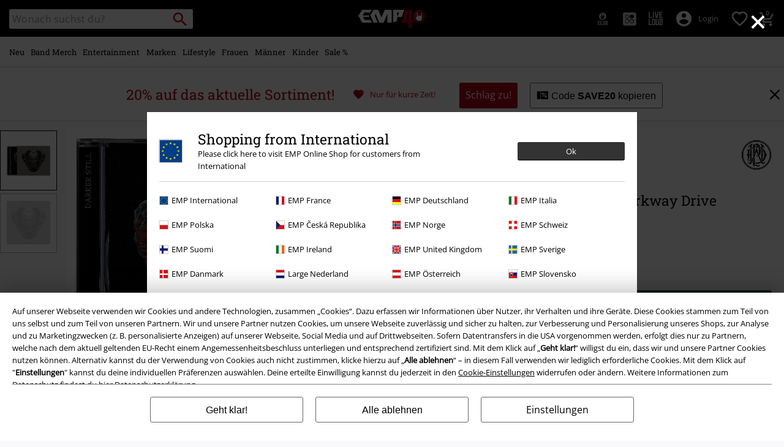

--- FILE ---
content_type: text/html;charset=UTF-8
request_url: https://www.emp.de/p/darker-still/537960.html
body_size: 41077
content:







<!doctype html>
<html lang="de" class='fonts-loaded'>

<head>

























































































































































































































































































































































































































































































































<meta name="site_id" value="GLB">
<meta charset="UTF-8">

<meta http-equiv="x-ua-compatible" content="ie=edge">

<meta name="viewport" content="width=device-width, initial-scale=1.0">
<meta name="apple-mobile-web-app-status-bar-style" content="black">
<meta name="theme-color" content="black">
<link rel="manifest" href="/on/demandware.store/Sites-GLB-Site/de_DE/Content-RenderManifestJSON" crossorigin="use-credentials">

<title>Darker Still | Parkway Drive CD | EMP</title>



<link href="/on/demandware.static/Sites-GLB-Site/-/default/dwe558af62/images/favicon.ico" rel="shortcut icon" />
<link rel="apple-touch-icon" sizes="114x114" href="/on/demandware.static/Sites-GLB-Site/-/default/dwe57a25bf/images/starter_icon_emp.png"/>

<meta name="apple-itunes-app" content="app-id=522647174">



<meta name="description" content=" Darker Still CD  online kaufen bei EMP ✩ Riesige Produkt-Auswahl ✓ Kauf auf Rechnung ➤ Jetzt zugreifen."/>







	
	
	
	
	

	
	<meta property="og:image" content="https://www.emp.de/dw/image/v2/BBQV_PRD/on/demandware.static/-/Sites-master-emp/default/dwfbb43f02/images/5/3/7/9/537960.jpg?sw=350&amp;sh=400&amp;sm=fit&amp;sfrm=png" />
	<meta property="og:type" content="product" />
	<meta property="og:title" content="Darker Still" />
	<meta property="og:description" content="Jewelcase mit O-Card und 20-seitigem Booklet.

&bdquo;Dies ist das wahre Gesicht von PARKWAY DRIVE, das aus der Dunkelheit der letzten Jahre aufgetaucht ist: neu definiert und entschlossen, fokussiert im Kopf und trotzig im Geist.&ldquo;


" />
	<meta property="og:url" content="/p/darker-still/537960.html" />

	
		<meta property="og:site_name" content="E.M.P. Merchandising Handelsgesellschaft mbH" />
	

	
		<meta property="og:price:amount" content="9.99" />
		<meta property="og:price:currency" content="EUR" />
	

	
	<meta name="twitter:card" content="product" />
	<meta name="twitter:site" content="emp_liveloud" />
	<meta name="twitter:creator" content="emp_liveloud" />
	<meta name="twitter:domain" content="/p/darker-still/537960.html" />
	<meta name="twitter:title" content="Darker Still" />
	<meta name="twitter:image" content="https://www.emp.de/dw/image/v2/BBQV_PRD/on/demandware.static/-/Sites-master-emp/default/dwfbb43f02/images/5/3/7/9/537960.jpg?sw=350&amp;sh=400&amp;sm=fit&amp;sfrm=png" />
	
		<meta name="twitter:label1" content="Price" />
		<meta name="twitter:data1" content="9.99 &euro;" />
	



<meta property="fb:admins" content="12" />
<meta property="fb:app_id" content="105986166118151" />






<link rel="dns-prefetch" href="//cdn.jsdelivr.net" />

<link rel="dns-prefetch" href="//cdn.cquotient.com" />

<link rel="dns-prefetch" href="//cdn.appdynamics.com" />




<link rel="preconnect" href="//cdn.jsdelivr.net" crossorigin/>

<link rel="preconnect" href="//cdn.cquotient.com" crossorigin/>

<link rel="preconnect" href="//cdn.appdynamics.com" crossorigin/>









<script type="text/javascript">//<!--
/* <![CDATA[ (head-active_data.js) */
var dw = (window.dw || {});
dw.ac = {
    _analytics: null,
    _events: [],
    _category: "",
    _searchData: "",
    _anact: "",
    _anact_nohit_tag: "",
    _analytics_enabled: "true",
    _timeZone: "Europe/Paris",
    _capture: function(configs) {
        if (Object.prototype.toString.call(configs) === "[object Array]") {
            configs.forEach(captureObject);
            return;
        }
        dw.ac._events.push(configs);
    },
	capture: function() { 
		dw.ac._capture(arguments);
		// send to CQ as well:
		if (window.CQuotient) {
			window.CQuotient.trackEventsFromAC(arguments);
		}
	},
    EV_PRD_SEARCHHIT: "searchhit",
    EV_PRD_DETAIL: "detail",
    EV_PRD_RECOMMENDATION: "recommendation",
    EV_PRD_SETPRODUCT: "setproduct",
    applyContext: function(context) {
        if (typeof context === "object" && context.hasOwnProperty("category")) {
        	dw.ac._category = context.category;
        }
        if (typeof context === "object" && context.hasOwnProperty("searchData")) {
        	dw.ac._searchData = context.searchData;
        }
    },
    setDWAnalytics: function(analytics) {
        dw.ac._analytics = analytics;
    },
    eventsIsEmpty: function() {
        return 0 == dw.ac._events.length;
    }
};
/* ]]> */
// -->
</script>
<script type="text/javascript">//<!--
/* <![CDATA[ (head-cquotient.js) */
var CQuotient = window.CQuotient = {};
CQuotient.clientId = 'bbqv-GLB';
CQuotient.realm = 'BBQV';
CQuotient.siteId = 'GLB';
CQuotient.instanceType = 'prd';
CQuotient.locale = 'de_DE';
CQuotient.fbPixelId = '__UNKNOWN__';
CQuotient.activities = [];
CQuotient.cqcid='';
CQuotient.cquid='';
CQuotient.cqeid='';
CQuotient.cqlid='';
CQuotient.apiHost='api.cquotient.com';
/* Turn this on to test against Staging Einstein */
/* CQuotient.useTest= true; */
CQuotient.useTest = ('true' === 'false');
CQuotient.initFromCookies = function () {
	var ca = document.cookie.split(';');
	for(var i=0;i < ca.length;i++) {
	  var c = ca[i];
	  while (c.charAt(0)==' ') c = c.substring(1,c.length);
	  if (c.indexOf('cqcid=') == 0) {
		CQuotient.cqcid=c.substring('cqcid='.length,c.length);
	  } else if (c.indexOf('cquid=') == 0) {
		  var value = c.substring('cquid='.length,c.length);
		  if (value) {
		  	var split_value = value.split("|", 3);
		  	if (split_value.length > 0) {
			  CQuotient.cquid=split_value[0];
		  	}
		  	if (split_value.length > 1) {
			  CQuotient.cqeid=split_value[1];
		  	}
		  	if (split_value.length > 2) {
			  CQuotient.cqlid=split_value[2];
		  	}
		  }
	  }
	}
}
CQuotient.getCQCookieId = function () {
	if(window.CQuotient.cqcid == '')
		window.CQuotient.initFromCookies();
	return window.CQuotient.cqcid;
};
CQuotient.getCQUserId = function () {
	if(window.CQuotient.cquid == '')
		window.CQuotient.initFromCookies();
	return window.CQuotient.cquid;
};
CQuotient.getCQHashedEmail = function () {
	if(window.CQuotient.cqeid == '')
		window.CQuotient.initFromCookies();
	return window.CQuotient.cqeid;
};
CQuotient.getCQHashedLogin = function () {
	if(window.CQuotient.cqlid == '')
		window.CQuotient.initFromCookies();
	return window.CQuotient.cqlid;
};
CQuotient.trackEventsFromAC = function (/* Object or Array */ events) {
try {
	if (Object.prototype.toString.call(events) === "[object Array]") {
		events.forEach(_trackASingleCQEvent);
	} else {
		CQuotient._trackASingleCQEvent(events);
	}
} catch(err) {}
};
CQuotient._trackASingleCQEvent = function ( /* Object */ event) {
	if (event && event.id) {
		if (event.type === dw.ac.EV_PRD_DETAIL) {
			CQuotient.trackViewProduct( {id:'', alt_id: event.id, type: 'raw_sku'} );
		} // not handling the other dw.ac.* events currently
	}
};
CQuotient.trackViewProduct = function(/* Object */ cqParamData){
	var cq_params = {};
	cq_params.cookieId = CQuotient.getCQCookieId();
	cq_params.userId = CQuotient.getCQUserId();
	cq_params.emailId = CQuotient.getCQHashedEmail();
	cq_params.loginId = CQuotient.getCQHashedLogin();
	cq_params.product = cqParamData.product;
	cq_params.realm = cqParamData.realm;
	cq_params.siteId = cqParamData.siteId;
	cq_params.instanceType = cqParamData.instanceType;
	cq_params.locale = CQuotient.locale;
	
	if(CQuotient.sendActivity) {
		CQuotient.sendActivity(CQuotient.clientId, 'viewProduct', cq_params);
	} else {
		CQuotient.activities.push({activityType: 'viewProduct', parameters: cq_params});
	}
};
/* ]]> */
// -->
</script>








<link rel="preload" href="/on/demandware.static/Sites-GLB-Site/-/de_DE/v1769403681112/fonts/emp-icon-font-webfont.woff2" as="font" type="font/woff2" crossorigin>


<!-- UI -->








<meta name="device" content="desktop"/>


























































































































































































































































<meta name="locale" content="DE"/>










<style type="text/css">
@font-face{font-family:open_sansregular;font-style:normal;font-weight:400;font-display:swap;src:url(/on/demandware.static/Sites-GLB-Site/-/de_DE/v1769403681112/fonts/opensans-variablefont_wdthwght-webfont.woff2) format("woff2"),url(/on/demandware.static/Sites-GLB-Site/-/de_DE/v1769403681112/fonts/opensans-variablefont_wdthwght-webfont.woff) format("woff");unicode-range:U+20-7E,U+A1-A3,U+A5,U+A8,U+A9,U+AB,U+AE,U+B4,U+B8,U+BB,U+BF-C2,U+C4-CF,U+D1-D4,U+D6,U+D8-DD,U+DF-E2,U+E4-EF,U+F1-F4,U+F6,U+F8-FD,U+FF,U+104-107,U+10C-111,U+118-11B,U+139,U+13A,U+13D,U+13E,U+141-144,U+147,U+148,U+152-155,U+158-15B,U+160,U+161,U+164,U+165,U+16E,U+16F,U+178-17E,U+2C6,U+2DA,U+2DC,U+2013,U+2014,U+2018-201A,U+201C-201E,U+2022,U+2026,U+2039,U+203A,U+20AC,U+2122}@font-face{font-family:roboto_slabregular;font-style:normal;font-weight:400;font-display:swap;src:url(/on/demandware.static/Sites-GLB-Site/-/de_DE/v1769403681112/fonts/robotoslab-variablefont_wght-webfont.woff2) format("woff2"),url(/on/demandware.static/Sites-GLB-Site/-/de_DE/v1769403681112/fonts/robotoslab-variablefont_wght-webfont.woff) format("woff");unicode-range:U+20-7E,U+A1-A3,U+A5,U+A8,U+A9,U+AB,U+AE,U+B4,U+B8,U+BB,U+BF-C2,U+C4-CF,U+D1-D4,U+D6,U+D8-DD,U+DF-E2,U+E4-EF,U+F1-F4,U+F6,U+F8-FD,U+FF,U+104-107,U+10C-111,U+118-11B,U+139,U+13A,U+13D,U+13E,U+141-144,U+147,U+148,U+152-155,U+158-15B,U+160,U+161,U+164,U+165,U+16E,U+16F,U+178-17E,U+2C6,U+2DA,U+2DC,U+2013,U+2014,U+2018-201A,U+201C-201E,U+2022,U+2026,U+2039,U+203A,U+20AC,U+2122}@font-face{font-family:emp-icon-font;font-display:block;src:url(/on/demandware.static/Sites-GLB-Site/-/de_DE/v1769403681112/fonts/emp-icon-font-webfont.woff2) format("woff2"),url(/on/demandware.static/Sites-GLB-Site/-/de_DE/v1769403681112/fonts/emp-icon-font-webfont.woff) format("woff")}@font-face{font-family:veneer_cleanregular;src:local("Veneer Clean Reg"),local("VeneerClean-Reg"),url(/on/demandware.static/Sites-GLB-Site/-/de_DE/v1769403681112/fonts/veneerclean-reg.woff2) format("woff2"),url(/on/demandware.static/Sites-GLB-Site/-/de_DE/v1769403681112/fonts/veneerclean-reg.woff) format("woff");unicode-range:U+20-7E,U+A1-A3,U+A5,U+A8,U+A9,U+AB,U+AE,U+B4,U+B8,U+BB,U+BF-C2,U+C4-CF,U+D1-D4,U+D6,U+D8-DD,U+DF-E2,U+E4-EF,U+F1-F4,U+F6,U+F8-FD,U+FF,U+104-107,U+10C-111,U+118-11B,U+139,U+13A,U+13D,U+13E,U+141-144,U+147,U+148,U+152-155,U+158-15B,U+160,U+161,U+164,U+165,U+16E,U+16F,U+178-17E,U+2C6,U+2DA,U+2DC,U+2013,U+2014,U+2018-201A,U+201C-201E,U+2022,U+2026,U+2039,U+203A,U+20AC,U+2122}a,body,div,fieldset,form,h1,h2,h3,header,html,i,iframe,img,label,li,nav,p,span,strong,table,tbody,td,th,tr,ul{margin:0;padding:0;border:0;font-size:100%;font:inherit;vertical-align:baseline}header,nav{display:block}ul{list-style:none}table{border-collapse:collapse;border-spacing:0;width:100%}html{line-height:1.15;-ms-text-size-adjust:100%;-webkit-text-size-adjust:100%;-ms-overflow-style:scrollbar}a{background-color:transparent;-webkit-text-decoration-skip:objects;color:#000;outline:0}strong{font-weight:bolder}img{border-style:none;max-width:100%}button,input{font-size:100%;line-height:1.15;margin:0}button,input{overflow:visible}button{text-transform:none}[type=button]::-moz-focus-inner,[type=reset]::-moz-focus-inner,[type=submit]::-moz-focus-inner,button::-moz-focus-inner{border-style:none;padding:0}[type=button]:-moz-focusring,[type=reset]:-moz-focusring,[type=submit]:-moz-focusring,button:-moz-focusring{outline:ButtonText dotted 1px}[type=checkbox]{box-sizing:border-box;padding:0}::-webkit-file-upload-button{-webkit-appearance:button;font:inherit}#main,.container{width:100%;padding-right:10px;padding-left:10px;margin-right:auto;margin-left:auto}@media (min-width:1400px){#main,.container{max-width:1400px}}.row{display:flex;flex-wrap:wrap;margin-right:-10px;margin-left:-10px}.no-gutters{margin-right:0;margin-left:0}.no-gutters>.col,.no-gutters>[class*=col-]{padding-right:0;padding-left:0}.col,.col-12,.col-4,.col-5,.col-6,.col-8,.col-auto,.col-lg-4,.col-md-4,.col-md-5,.col-md-8,.col-sm-1,.col-sm-12,.col-sm-3,.col-sm-4,.col-sm-5,.col-sm-6,.col-sm-8,.col-sm-auto,.col-sp,.col-sp-5,.col-sp-7,.col-sp-auto{position:relative;width:100%;padding-right:10px;padding-left:10px}.col{flex-basis:0;flex-grow:1;max-width:100%}.col-auto{flex:0 0 auto;width:auto;max-width:100%}.col-4{flex:0 0 33.33333333%;max-width:33.33333333%}.col-5{flex:0 0 41.66666667%;max-width:41.66666667%}.col-6{flex:0 0 50%;max-width:50%}.col-8{flex:0 0 66.66666667%;max-width:66.66666667%}.col-12{flex:0 0 100%;max-width:100%}.order-1{order:1}.order-2{order:2}.order-3{order:3}.order-4{order:4}@media (min-width:450px){.col-sp{flex-basis:0;flex-grow:1;max-width:100%}.col-sp-auto{flex:0 0 auto;width:auto;max-width:100%}.col-sp-5{flex:0 0 41.66666667%;max-width:41.66666667%}.col-sp-7{flex:0 0 58.33333333%;max-width:58.33333333%}}@media (min-width:769px){.col-sm-auto{flex:0 0 auto;width:auto;max-width:100%}.col-sm-1{flex:0 0 8.33333333%;max-width:8.33333333%}.col-sm-3{flex:0 0 25%;max-width:25%}.col-sm-4{flex:0 0 33.33333333%;max-width:33.33333333%}.col-sm-5{flex:0 0 41.66666667%;max-width:41.66666667%}.col-sm-6{flex:0 0 50%;max-width:50%}.col-sm-8{flex:0 0 66.66666667%;max-width:66.66666667%}.col-sm-12{flex:0 0 100%;max-width:100%}.order-sm-1{order:1}.order-sm-2{order:2}.order-sm-4{order:4}.order-sm-12{order:12}}@media (min-width:1024px){.col-md-4{flex:0 0 33.33333333%;max-width:33.33333333%}.col-md-5{flex:0 0 41.66666667%;max-width:41.66666667%}.col-md-8{flex:0 0 66.66666667%;max-width:66.66666667%}}.d-none{display:none!important}.d-inline{display:inline!important}.d-inline-block{display:inline-block!important}.d-block{display:block!important}.d-flex{display:flex!important}@media (min-width:769px){.d-sm-none{display:none!important}.d-sm-inline-block{display:inline-block!important}.d-sm-block{display:block!important}.d-sm-flex{display:flex!important}}@media (min-width:1024px){.d-md-inline{display:inline!important}}@media (min-width:1400px){.col-lg-4{flex:0 0 33.33333333%;max-width:33.33333333%}.d-lg-inline{display:inline!important}}.flex-row{flex-direction:row!important}.flex-column{flex-direction:column!important}.flex-wrap{flex-wrap:wrap!important}.flex-fill{flex:1 1 auto!important}.justify-content-start{justify-content:flex-start!important}.justify-content-end{justify-content:flex-end!important}.justify-content-center{justify-content:center!important}.justify-content-between{justify-content:space-between!important}.align-items-center{align-items:center!important}.align-content-center{align-content:center!important}.align-self-end{align-self:flex-end!important}@media (min-width:769px){.justify-content-sm-start{justify-content:flex-start!important}}@media (min-width:1024px){.flex-md-nowrap{flex-wrap:nowrap!important}.align-items-md-center{align-items:center!important}}.w-30{width:30%!important}.w-100{width:100%!important}.h-auto{height:auto!important}.h-100{height:100%!important}@media (min-width:769px){.w-sm-auto{width:auto!important}.w-sm-20{width:20%!important}.w-sm-40{width:40%!important}.w-sm-100{width:100%!important}}@media (min-width:1024px){.w-md-auto{width:auto!important}.w-md-20{width:20%!important}}.mr-0,.mx-0{margin-right:0!important}.ml-0,.mx-0{margin-left:0!important}.mt-1,.my-1{margin-top:.3125rem!important}.mx-1{margin-right:.3125rem!important}.mb-1,.my-1{margin-bottom:.3125rem!important}.ml-1,.mx-1{margin-left:.3125rem!important}.mt-2,.my-2{margin-top:.625rem!important}.mr-2{margin-right:.625rem!important}.mb-2,.my-2{margin-bottom:.625rem!important}.mt-3,.my-3{margin-top:.9375rem!important}.mr-3{margin-right:.9375rem!important}.mb-3,.my-3{margin-bottom:.9375rem!important}.mt-4{margin-top:1.25rem!important}.mb-4{margin-bottom:1.25rem!important}.ml-4{margin-left:1.25rem!important}.mt-5{margin-top:1.563rem!important}.mb-5{margin-bottom:1.563rem!important}.p-0{padding:0!important}.px-0{padding-right:0!important}.px-0{padding-left:0!important}.p-1{padding:.3125rem!important}.pt-1,.py-1{padding-top:.3125rem!important}.pr-1,.px-1{padding-right:.3125rem!important}.pb-1,.py-1{padding-bottom:.3125rem!important}.pl-1,.px-1{padding-left:.3125rem!important}.p-2{padding:.625rem!important}.pt-2,.py-2{padding-top:.625rem!important}.pr-2,.px-2{padding-right:.625rem!important}.pb-2,.py-2{padding-bottom:.625rem!important}.pl-2,.px-2{padding-left:.625rem!important}.p-3{padding:.9375rem!important}.pt-3,.py-3{padding-top:.9375rem!important}.px-3{padding-right:.9375rem!important}.py-3{padding-bottom:.9375rem!important}.pl-3,.px-3{padding-left:.9375rem!important}.p-4{padding:1.25rem!important}.py-4{padding-top:1.25rem!important}.pr-4{padding-right:1.25rem!important}.pb-4,.py-4{padding-bottom:1.25rem!important}.pb-5{padding-bottom:1.563rem!important}.mx-auto{margin-right:auto!important}.mx-auto{margin-left:auto!important}@media (min-width:450px){.mx-sp-2{margin-right:.625rem!important}.mb-sp-2{margin-bottom:.625rem!important}.mx-sp-2{margin-left:.625rem!important}.p-sp-4{padding:1.25rem!important}}@media (min-width:769px){.mt-sm-0{margin-top:0!important}.mr-sm-0,.mx-sm-0{margin-right:0!important}.mx-sm-0{margin-left:0!important}.mt-sm-1{margin-top:.3125rem!important}.mb-sm-1{margin-bottom:.3125rem!important}.my-sm-2{margin-top:.625rem!important}.mb-sm-2,.my-sm-2{margin-bottom:.625rem!important}.mr-sm-3{margin-right:.9375rem!important}.mb-sm-3{margin-bottom:.9375rem!important}.ml-sm-3{margin-left:.9375rem!important}.mb-sm-5{margin-bottom:1.563rem!important}.p-sm-0{padding:0!important}.pt-sm-0,.py-sm-0{padding-top:0!important}.pr-sm-0,.px-sm-0{padding-right:0!important}.pb-sm-0,.py-sm-0{padding-bottom:0!important}.pl-sm-0,.px-sm-0{padding-left:0!important}.pr-sm-1{padding-right:.3125rem!important}.p-sm-2{padding:.625rem!important}.pt-sm-2,.py-sm-2{padding-top:.625rem!important}.pr-sm-2,.px-sm-2{padding-right:.625rem!important}.py-sm-2{padding-bottom:.625rem!important}.pl-sm-2,.px-sm-2{padding-left:.625rem!important}.p-sm-3{padding:.9375rem!important}.p-sm-4{padding:1.25rem!important}.px-sm-4{padding-right:1.25rem!important}.px-sm-4{padding-left:1.25rem!important}.px-sm-5{padding-right:1.563rem!important}.pb-sm-5{padding-bottom:1.563rem!important}.px-sm-5{padding-left:1.563rem!important}}@media (min-width:1024px){.mt-md-0{margin-top:0!important}.mb-md-0{margin-bottom:0!important}.py-md-0{padding-top:0!important}.py-md-0{padding-bottom:0!important}.pt-md-1{padding-top:.3125rem!important}.pl-md-1{padding-left:.3125rem!important}.py-md-2{padding-top:.625rem!important}.pr-md-2,.px-md-2{padding-right:.625rem!important}.py-md-2{padding-bottom:.625rem!important}.pl-md-2,.px-md-2{padding-left:.625rem!important}.pr-md-3{padding-right:.9375rem!important}.p-md-4{padding:1.25rem!important}.pr-md-4,.px-md-4{padding-right:1.25rem!important}.px-md-4{padding-left:1.25rem!important}}@-ms-viewport{width:device-width}@media (min-width:1400px){.ml-lg-3{margin-left:.9375rem!important}.mr-lg-4{margin-right:1.25rem!important}.ml-lg-4{margin-left:1.25rem!important}.pl-lg-1{padding-left:.3125rem!important}}[class*=" icon-"],[class^=icon-]{font-family:emp-icon-font!important;speak:none;font-style:normal;font-weight:400;font-variant:normal;text-transform:none;line-height:1;font-size:20px;vertical-align:middle;letter-spacing:0;word-spacing:0;-webkit-font-smoothing:antialiased;-moz-osx-font-smoothing:grayscale}[class*=" icon-"]+span,[class^=icon-]+span{vertical-align:middle}.icon-copy::before{content:"🗗"}.icon-ruler::before{content:"📏"}.icon-warning::before{content:"⚠"}.icon-info::before{content:"❔"}.icon-voucher::before{content:"🎫"}.icon-burgerLens::before{content:"💡"}.icon-overview::before{content:"▩"}.icon-personCogs::before{content:"🔧"}.icon-person::before{content:"😶"}.icon-paybackSmall::before{content:"🔵"}.icon-heartFilled::before{content:"💗"}.icon-pinterest::before{content:"P"}.icon-facebook::before{content:"f"}.icon-starBorder::before{content:"☆"}.icon-mail::before{content:"✉"}.icon-check::before{content:"✓"}.icon-close::before{content:"❌"}.icon-heart::before{content:"❤"}.icon-arrowRight::before{content:"❯"}.icon-add::before{content:"➕"}.icon-backstageLogo::before{content:"🎤"}.icon-twitter::before{content:"🐦"}.icon-avatar::before{content:"👤"}.icon-share::before{content:"🔀"}.icon-search::before{content:"🔍"}.icon-zoom::before{content:"🔎"}.icon-arrowUp::before{content:"🔼"}.icon-arrowDown::before{content:"🔽"}.icon-shoppingCart::before{content:"🛍"}.icon-rockhand::before{content:"🤘"}.stock-icon::before{content:"";display:inline-block;height:11px;width:11px;margin-right:5px;border-radius:11px;vertical-align:middle}.stock-icon.available::before{background-color:#006d1c}.stock-icon span{vertical-align:middle}.icon-standard{font-size:20px;width:20px;height:20px}.icon-big{font-size:40px}.icon-medium{font-size:30px}.icon-small{font-size:14px}.tbg-round-icon{color:#000;position:relative;width:40px;height:40px;background:0 0;border-radius:50%}.tbg-round-icon>span{z-index:1;font-size:20px;position:relative}.tbg-round-icon::after{content:"";display:block;border-radius:50%;position:absolute;z-index:0;top:0;left:0;right:0;bottom:0;background-color:rgba(234,234,234,.8)}.white-text{color:#fff}.bg-color-white{background-color:#fff}.bg-color-white-opacity{background-color:rgba(255,255,255,.9)}.black-text{color:#000}.bg-color-black{background-color:#000}.red-text{color:#b40019}.bg-color-red{background-color:#b40019}.darkgray-text{color:#666}.inputGray-text{color:#999}.green-text{color:#006d1c}.bg-color-green{background-color:#006d1c}.paybackblue-text{color:#0045aa}.bg-color-transparent{background:0 0}.bg-color-white-gradient{background:linear-gradient(to top,#fff 20px,rgba(255,255,255,.85) 100%)}.font-primary{font-family:Arial,Helvetica,sans-serif;letter-spacing:.023rem;word-spacing:-.06rem}html.fonts-loaded .font-primary{font-family:open_sansregular,Arial,Helvetica,sans-serif;letter-spacing:0;word-spacing:0}.font-secondary{font-family:Georgia,Times,Arial,Helvetica,sans-serif;text-transform:none;font-weight:400;letter-spacing:.03rem;word-spacing:-.05rem}html.fonts-loaded .font-secondary{font-family:roboto_slabregular,Georgia,Times,Arial,Helvetica,sans-serif;text-transform:none;letter-spacing:0;word-spacing:0}html.fonts-loaded .font-bsc-headline{font-family:veneer_cleanregular,Impact,"Arial Narrow",Helvetica,Arial,sans-serif;letter-spacing:0;word-spacing:0;text-transform:unset}.font-size-xs{font-size:12px}.font-size-s{font-size:14px}.font-size-m{font-size:16px}.font-size-l{font-size:18px}.font-size-xl{font-size:23px}.font-size-xxl{font-size:29px}.font-size-3xl{font-size:37px}.font-size-4xl{font-size:47px}.font-size-5xl{font-size:60px}.font-size-6xl{font-size:97px}.font-size-7xl{font-size:147px}@media (min-width:450px){.font-size-sp-xs{font-size:12px}.font-size-sp-s{font-size:14px}.font-size-sp-m{font-size:16px}.font-size-sp-l{font-size:18px}.font-size-sp-xl{font-size:23px}.font-size-sp-xxl{font-size:29px}.font-size-sp-3xl{font-size:37px}.font-size-sp-4xl{font-size:47px}.font-size-sp-5xl{font-size:60px}.font-size-sp-6xl{font-size:97px}.font-size-sp-7xl{font-size:147px}}@media (min-width:769px){.font-size-sm-xs{font-size:12px}.font-size-sm-s{font-size:14px}.font-size-sm-m{font-size:16px}.font-size-sm-l{font-size:18px}.font-size-sm-xl{font-size:23px}.font-size-sm-xxl{font-size:29px}.font-size-sm-3xl{font-size:37px}.font-size-sm-4xl{font-size:47px}.font-size-sm-5xl{font-size:60px}.font-size-sm-6xl{font-size:97px}.font-size-sm-7xl{font-size:147px}}@media (min-width:1024px){.font-size-md-xs{font-size:12px}.font-size-md-s{font-size:14px}.font-size-md-m{font-size:16px}.font-size-md-l{font-size:18px}.font-size-md-xl{font-size:23px}.font-size-md-xxl{font-size:29px}.font-size-md-3xl{font-size:37px}.font-size-md-4xl{font-size:47px}.font-size-md-5xl{font-size:60px}.font-size-md-6xl{font-size:97px}.font-size-md-7xl{font-size:147px}}@media (min-width:1400px){.font-size-lg-xs{font-size:12px}.font-size-lg-s{font-size:14px}.font-size-lg-m{font-size:16px}.font-size-lg-l{font-size:18px}.font-size-lg-xl{font-size:23px}.font-size-lg-xxl{font-size:29px}.font-size-lg-3xl{font-size:37px}.font-size-lg-4xl{font-size:47px}.font-size-lg-5xl{font-size:60px}.font-size-lg-6xl{font-size:97px}.font-size-lg-7xl{font-size:147px}}.text-extra-small{font-size:10px}.text-xs{font-size:12px}.text-base{font-size:14px}.text-medium{font-size:16px}.text-large{font-size:18px}.text-xl{font-size:23px}.bold{font-weight:700}.text-decoration-none{text-decoration:none}.text-overflow-elipsis{text-overflow:ellipsis}.safari-text-overflow-fix::after,.safari-text-overflow-fix::before{content:" ";display:inline-block;width:.1em;height:0;line-height:0;overflow:hidden}.white-space-nowrap{white-space:nowrap}.text-center{text-align:center}.text-right{text-align:right}.line-height-normal{line-height:normal}.line-height-140{line-height:140%}.position-absolute{position:absolute}.position-relative{position:relative}.position-fixed{position:fixed}@media (min-width:769px){.position-sm-absolute{position:absolute}.position-sm-relative{position:relative}.position-sm-unset{position:unset}}@media (min-width:1024px){.position-md-absolute{position:absolute}}@media (min-width:1400px){.position-lg-fixed{position:fixed}}.top-0{top:0}.bottom-0{bottom:0}.left-0{left:0}.right-0{right:0}.border-none{border:0!important}.border-radius-100{border-radius:100%}.margin-top-tiny{margin-top:.3125rem}.margin-top-small{margin-top:.625rem}.margin-bottom-small{margin-bottom:.625rem}.overflow-hidden{overflow:hidden}.float-right{float:right}.vertical-align-middle{vertical-align:middle}.object-fit-contain{object-fit:contain}.hyphens-auto{-webkit-hyphens:auto;-ms-hyphens:auto;hyphens:auto}.justify-items-center{justify-items:center}.tingle-modal *{box-sizing:border-box}.tingle-modal{position:fixed;top:0;right:0;bottom:0;left:0;display:flex;visibility:hidden;flex-direction:column;align-items:center;overflow:hidden;-webkit-overflow-scrolling:touch;opacity:0}.tingle-modal--confirm .tingle-modal-box{text-align:center}.tingle-modal--noClose .tingle-modal__close{display:none}.tingle-modal__close{position:fixed;top:10px;right:28px;z-index:1000;padding:0;border:none;background-color:transparent;font-family:monospace;line-height:1}.tingle-modal__closeLabel{display:none}.tingle-modal__close:hover{color:#fff}.tingle-modal-box{position:relative;flex-shrink:0;margin-top:auto;margin-bottom:auto;width:60%;background:#fff;opacity:1;transform:scale(.8)}.tingle-modal-box__content{padding:3rem}.tingle-modal-box__footer{padding:1.5rem 2rem;width:auto;border-bottom-right-radius:4px;border-bottom-left-radius:4px;background-color:#f5f5f5}.tingle-modal-box__footer::after{display:table;clear:both;content:""}.tingle-modal-box__footer--sticky{position:fixed;bottom:-200px;z-index:10001;opacity:1}.tingle-enabled{position:fixed;right:0;left:0;overflow:hidden}.tingle-modal--visible .tingle-modal-box__footer{bottom:0}.tingle-enabled .tingle-content-wrapper{filter:blur(8px)}.tingle-modal--visible{visibility:visible;opacity:1}.tingle-modal--visible .tingle-modal-box{transform:scale(1)}.tingle-modal--overflow{overflow-y:scroll;padding-top:8vh}.tingle-btn{display:inline-block;margin:0 .5rem;padding:1rem 2rem;border:none;background-color:grey;box-shadow:none;color:#fff;vertical-align:middle;text-decoration:none;font-size:inherit;font-family:inherit;line-height:normal}.tingle-btn--primary{background-color:#3498db}.tingle-btn--danger{background-color:#e74c3c}.tingle-btn--default{background-color:#34495e}.tingle-btn--pull-left{float:left}.tingle-btn--pull-right{float:right}@media (max-width:540px){.tingle-modal{top:0;display:block;padding-top:60px;width:100%}.tingle-modal-box{width:auto;border-radius:0}.tingle-modal-box__content{overflow-y:scroll}.tingle-modal--noClose{top:0}.tingle-modal--noOverlayClose{padding-top:0}.tingle-modal-box__footer .tingle-btn{display:block;float:none;margin-bottom:1rem;width:100%}.tingle-modal__close{top:0;right:0;left:0;display:block;width:100%;height:60px;border:none;background-color:#2c3e50;box-shadow:none;color:#fff;line-height:55px}.tingle-modal__closeLabel{display:inline-block;vertical-align:middle;font-size:1.5rem;font-family:-apple-system,BlinkMacSystemFont,"Segoe UI",Roboto,Oxygen,Ubuntu,Cantarell,"Fira Sans","Droid Sans","Helvetica Neue",sans-serif}.tingle-modal__closeIcon{display:inline-block;margin-right:.5rem;vertical-align:middle;font-size:4rem}}@supports ((-webkit-backdrop-filter:blur(12px)) or (backdrop-filter:blur(12px))){.tingle-modal{-webkit-backdrop-filter:blur(20px);backdrop-filter:blur(20px)}@media (max-width:540px){.tingle-modal{-webkit-backdrop-filter:blur(8px);backdrop-filter:blur(8px)}}.tingle-enabled .tingle-content-wrapper{filter:none}}.owl-carousel .owl-stage-outer{position:relative;overflow:hidden;-webkit-transform:translate3d(0,0,0)}.owl-carousel .owl-item{-webkit-backface-visibility:hidden;-moz-backface-visibility:hidden;-ms-backface-visibility:hidden;-webkit-transform:translate3d(0,0,0);-moz-transform:translate3d(0,0,0);-ms-transform:translate3d(0,0,0)}.owl-carousel .owl-item{position:relative;min-height:1px;float:left;-webkit-backface-visibility:hidden;-webkit-touch-callout:none}.owl-carousel .owl-item img{display:block;width:100%}.owl-carousel .owl-nav.disabled{display:none}.owl-carousel.owl-refresh .owl-item{visibility:hidden}.owl-carousel.owl-rtl .owl-item{float:right}.owl-carousel .owl-item .owl-lazy{opacity:0}.owl-carousel .owl-item img.owl-lazy{transform-style:preserve-3d}.owl-theme .owl-nav.disabled+.owl-dots{margin-top:10px}.owl-carousel .owl-item{width:500px}.owl-carousel.deferred-carousel .simple-item{opacity:0}.owl-carousel-arrow-left,.owl-carousel-arrow-right{position:absolute;top:calc(50% - 15px);font-size:30px}.owl-carousel-arrow-right{right:-10px}.owl-carousel-arrow-left{left:-10px}.autoplay-speed-slider{padding:0;position:relative;overflow:hidden;touch-action:pan-y}.autoplay-speed-slider:not(.owl-loaded){margin-bottom:30px}.autoplay-speed-slider:not(.owl-loaded) .autoplay-item:not(:first-child){display:none}.autoplay-speed-slider .owl-nav .owl-carousel-arrow-left,.autoplay-speed-slider .owl-nav .owl-carousel-arrow-right{background-color:#fff;font-size:40px}.autoplay-speed-slider .owl-nav .owl-carousel-arrow-left{left:-2px}.autoplay-speed-slider .owl-nav .owl-carousel-arrow-right{right:-2px}.autoplay-speed-slider .owl-dots{position:relative;top:0;display:flex;align-items:center;justify-content:center;padding:0 .625rem;height:30px}@media (min-width:769px){.autoplay-speed-slider .owl-dots{padding:0 25%}}.autoplay-speed-slider .owl-dots .owl-dot{background-color:#ccc;width:100%;height:10px;border-radius:3px;margin:0 .3125rem}.autoplay-speed-slider .owl-dots .owl-dot.active{background-color:#666}.autoplay-speed-slider .autoplay-slider-asterisk{padding-left:.625rem;padding-right:.625rem}.accordion-wrapper>input[type=checkbox]{display:none}.dark-box-image-obj{content:"";position:absolute;display:block;width:100%;height:100%;top:0;filter:blur(5px);-webkit-filter:blur(5px);-moz-filter:blur(5px);-o-filter:blur(5px);-ms-filter:blur(5px);background-size:cover;background-position:bottom center;z-index:1}.dark-box-image{position:relative;background-color:#000;color:#fff;border:none;z-index:3}.accordion input[type=checkbox]{display:none}@media (min-width:1024px){.dark-box-image{background-color:rgba(0,0,0,.8)}}@media (min-width:769px){.autoplay-speed-slider .autoplay-slider-asterisk{padding-left:2.5rem;padding-right:2.5rem}}a.btn{line-height:21px;text-decoration:none}.btn{position:relative;display:inline-block;height:37px;padding:8.5px 17px;border:0;border-bottom:2px solid transparent;border-radius:3px;background:0 0;font-size:16px;font-weight:400;text-align:center;outline:0;max-width:100%;font-family:Arial,Helvetica,sans-serif;letter-spacing:.023rem;word-spacing:-.06rem;white-space:nowrap;overflow:hidden;text-overflow:ellipsis}.btn.btn-xs{height:30px;padding:8px 15px;border-bottom:1px solid transparent;font-size:13px}.btn.btn-xs.border-btn{border-bottom:1px solid #666}.btn.btn-xl{height:45px}.btn.btn-primary{color:#fff;background:#006d1c;border-color:#003c00}.btn.btn-tertiary{color:#fff;background:#333;border-color:#000}html.fonts-loaded .btn{font-family:open_sansregular,Arial,Helvetica,sans-serif;letter-spacing:0;word-spacing:0}label.btn.btn-xs{padding:0 15px;line-height:30px}.btn::after{background-image:radial-gradient(circle,#fff 10%,transparent 10.01%)}html.fonts-loaded .cp-btn{font-family:roboto_slabregular,Georgia,Times,Arial,Helvetica,sans-serif;text-transform:none;letter-spacing:0;word-spacing:0}.border-wishlist-btn{border:1px solid #000}.border-link{border-bottom:1px solid #000;padding:0 6px 5px;overflow:hidden;text-overflow:ellipsis;white-space:nowrap}::-webkit-input-placeholder{color:#999}::-moz-placeholder{color:#999}:-ms-input-placeholder{color:#999}:-moz-placeholder{color:#999}input{font-family:Arial,Helvetica,sans-serif;letter-spacing:.023rem;word-spacing:-.06rem}html.fonts-loaded input{font-family:open_sansregular,Arial,Helvetica,sans-serif}input[type=text]{width:100%;-webkit-appearance:none}.input-text{height:40px;font-size:16px;padding:10px 7px;border:1px solid #999;border-radius:0;outline:0;line-height:normal}html.fonts-loaded .box-radio .field-wrapper .field-label:first-child:not([for]) .label,html.fonts-loaded .simple-radio .field-wrapper .field-label:first-child:not([for]) .label{font-family:roboto_slabregular,Georgia,Times,Arial,Helvetica,sans-serif;text-transform:none;letter-spacing:0;word-spacing:0}.loader{position:fixed;top:0;left:0;bottom:0;right:0;width:121px;height:121px;margin:auto;overflow:visible;z-index:99991}.loader::before{position:fixed;top:0;left:0;display:block;width:100%;height:100%;content:"";background-color:rgba(0,0,0,.75)}.loader .css-spinner-inner::after,.loader .css-spinner-inner::before{width:80px;height:80px}.css-spinner-inner::after,.css-spinner-inner::before{content:"";z-index:2;position:absolute;display:block;top:0;left:0;bottom:0;right:0;margin:auto;width:50px;height:50px;border:5px solid transparent;border-radius:50%;animation:.9s cubic-bezier(.73,-.01,.46,.99) infinite spinner-keyframe}.css-spinner-inner::before{border-color:#b40019 transparent transparent}.css-spinner-inner::after{border-color:#b40019 transparent transparent;animation-delay:80ms}#reviews.reviews-loading>*{z-index:3;position:relative}.css-spinner-cover::after,.css-spinner-cover::before{content:"";z-index:2;position:absolute;display:block;top:0;left:0;bottom:0;right:0;margin:auto;width:50px;height:50px;border:5px solid transparent;border-radius:50%;animation:.9s cubic-bezier(.73,-.01,.46,.99) infinite spinner-keyframe}.css-spinner-cover::before{border-color:#b40019 transparent transparent}.css-spinner-cover::after{border-color:#b40019 transparent transparent;animation-delay:80ms}.css-spinner-cover{top:0;left:0;position:absolute;width:100%;height:100%;z-index:100;background-color:#fff;opacity:.8}.lazyload-content-slot.cls-helper{min-height:300px}.owl-carousel.deferred-carousel{overflow:hidden;display:block;opacity:1;position:relative;height:150px;padding-top:150px}html.fonts-loaded .messages .error-msg .headline,html.fonts-loaded .messages .info-msg .headline,html.fonts-loaded .messages .success-msg,html.fonts-loaded .messages-display .error-msg .headline,html.fonts-loaded .messages-display .info-msg .headline,html.fonts-loaded .messages-display .success-msg{font-family:roboto_slabregular,Georgia,Times,Arial,Helvetica,sans-serif;text-transform:none;letter-spacing:0;word-spacing:0}.no-js-z-index{z-index:9999}.browser-check{position:fixed;bottom:0;left:0;right:0;width:100%;background:#fff;box-shadow:0 -10px 30px 0 rgba(0,0,0,.2)}.browser-check .info-action .btn{display:block;margin:0 auto;width:100%}.cart-success-msg .tingle-modal-box{width:100%;max-width:1300px}.tingle-modal{z-index:100;background:rgba(0,0,0,.75);-webkit-backdrop-filter:blur(0);backdrop-filter:blur(0)}.tingle-modal.tingle-modal--scroll{overflow-y:auto}.tingle-modal-box{border-radius:0}.tingle-modal-box .tingle-modal-box__content{padding:30px 20px}.tingle-modal__close{font-size:3rem;width:auto;height:auto;color:#fff}@media (pointer:coarse){.tingle-enabled{position:unset;overflow:unset}.html-tingle-enabled{overflow:hidden}}@media (min-width:769px){.browser-check .info-action .btn{width:21em}.tingle-modal-box{width:80%}}@media (min-width:1024px){.tingle-modal-box{width:67%;max-width:800px}}@media (min-width:1400px){.tingle-modal-box{width:60%;max-width:800px}}@media (min-width:0) and (max-width:768px){.tingle-modal{display:flex;padding-top:50px}.tingle-modal-box{width:100%}.tingle-modal-box .tingle-modal-box__content{overflow-y:scroll;padding:20px 10px}.tingle-modal-box__footer .tingle-btn{display:block;float:none;margin-bottom:1rem;width:100%}.tingle-modal__close{right:-5px;top:-5px;left:auto;width:50px;height:50px;background:rgba(0,0,0,.75)}.tingle-modal__close .tingle-modal__closeLabel{display:none}.tingle-modal__close .tingle-modal__closeIcon{top:-5px;position:relative;margin-right:0;font-size:3rem}}@media (min-width:1400px){.remove-card-modal .tingle-modal-box{width:30%}}.riffs-content .tingle-modal-box{height:100%;background-color:#000;color:#fff}.riffs-content .tingle-modal-box__content{padding:0}.riffs-content .tingle-modal-box:has(.messages){display:flex;align-items:center}.product-price{text-transform:none;font-weight:400;letter-spacing:.03rem;word-spacing:-.05rem;font-family:Arial,Helvetica,sans-serif;letter-spacing:.023rem;word-spacing:-.06rem}.product-price .currentprice{white-space:nowrap;font-weight:700;display:inline-block;line-height:1.3;font-size:16px}.product-price .currentprice .from-label{color:#000;font-size:12px;font-weight:400;font-family:open_sansregular,Arial,Helvetica,sans-serif}.product-price .previouspricewrap{font-size:12px;padding-right:5px}.product-price .productPage{display:flex;flex-direction:column}.product-price .productPage .currentprice{font-size:23px;font-family:roboto_slabregular,Georgia,Times,Arial,Helvetica,sans-serif}.product-price.standard .previouspricewrap{color:#999}html.fonts-loaded .product-price{font-family:open_sansregular,Arial,Helvetica,sans-serif;letter-spacing:0;word-spacing:0}@media (max-width:449px){.owl-product-carousel .owl-item.active-1 .minprice-info-box-slider{left:calc(-100% - 10px)}}.toggle-minprice-info-arrow,.toggle-minprice-info-box{visibility:hidden}@keyframes spinner-keyframe{0%{transform:rotate(0)}100%{transform:rotate(360deg)}}.star-rating{display:inline-block;color:#e3cd8b;font-size:0}.star-rating .icon-starBorder{font-size:20px}.star-rating.rating_5 .icon-starBorder:nth-child(-n+5)::before{content:"★"}.product-review{font-size:12px;color:#000}.product-review .star-rating{vertical-align:top}.product-review .rating-count{margin-left:5px;font-size:14px}.highlightSearch.mobile{display:none}.highlightSearch.desktop{display:block}@media (max-width:769px){.highlightSearch.mobile{display:block}.highlightSearch.desktop{display:none}}.search-bar input{height:32px;padding:5px 35px 5px 5px;background:#fff;border-radius:3px;color:#666}.search-bar input::-ms-clear{display:none}.search-bar button{top:-5px;bottom:0;border:none;background-color:transparent}.search-bar button.submit{right:5px;color:#b40019}@media (min-width:769px){.highlightSearch{min-width:1px;background-color:rgba(255,255,255,.75);z-index:20}.search-bar button{top:0}.search-bar button.submit{right:0}}.search-bar button.reset{right:35px;color:#000}.site-header-row-1.site-header-row-1 .search-bar input{border:none}.site-header-row-1.site-header-row-1 .highlightSearch{border-radius:3px;width:300px;top:-15px}@media (min-width:1024px){.highlightSearch:not(.no-top){top:-12px}.highlightSearch:not(.highlight-search) .reset-search{display:none}}@media (min-width:769px){.search-bar button.reset{right:30px}}.content-text-fold{max-height:80px;overflow:hidden}.content-text-fold::before{position:absolute;content:"";bottom:0;width:100%;background:linear-gradient(to bottom,rgba(255,255,255,0) 0,rgba(255,255,255,.01) 1%,#fff 100%);height:50px}.content-text-fold-toogle:checked+.content-text-fold,.content-text-fold-toogle:checked+.content-text-fold-sp{max-height:22102px;padding-bottom:5px}.content-text-fold-toogle:checked+.content-text-fold-sp::before,.content-text-fold-toogle:checked+.content-text-fold::before,.content-text-fold-toogle:checked~.content-readmore .content-readmore-on{display:none}.content-text-fold-toogle:checked~.content-readmore .content-readmore-off{display:flex}@media (max-width:768px){.content-text-fold-sp{max-height:80px;overflow:hidden}.content-text-fold-sp::before{position:absolute;content:"";bottom:0;width:100%;background:linear-gradient(to bottom,rgba(255,255,255,0) 0,rgba(255,255,255,.01) 1%,#fff 100%);height:50px}.black-box .content-text-fold-sp::before{background:linear-gradient(to bottom,rgba(0,0,0,.5) 0,rgba(0,0,0,.01) 1%,#000 100%)}.content-text-fold-sp-toogle:checked+.content-text-fold,.content-text-fold-sp-toogle:checked+.content-text-fold-sp{max-height:22102px;padding-bottom:5px}.content-text-fold-sp-toogle:checked+.content-text-fold-sp::before,.content-text-fold-sp-toogle:checked+.content-text-fold::before,.content-text-fold-sp-toogle:checked~.content-readmore .content-readmore-on{display:none}.content-text-fold-sp-toogle:checked~.content-readmore .content-readmore-off{display:flex}}@media (min-width:1400px){.full-hd-teaser{width:calc(100vw - 10px);left:50%;transform:translate(-50%,0)}}.image-text-position{left:0;bottom:0}.text-box-position{margin-top:-18%}@media (min-width:769px){.text-box-position{margin-top:-8%}}.image-text-width-small{min-width:70%}@media (min-width:1024px){.image-text-width-small{min-width:50%}}.image-text-width{min-width:90%}@media (min-width:1024px){.image-text-width{min-width:45%}}.image-text-width-max{min-width:90%;max-width:90%}@media (min-width:450px){.image-text-width-max{min-width:60%;max-width:70%}}.gradient-overlay{color:#fff}.teaser-btn-spacing{margin-top:3px}.block-image .image{position:relative;padding-bottom:67.35%;background-color:#000;overflow:hidden;background-position:top}.block-image .image img{position:absolute}.block-image .image.image-square{padding-bottom:100%}.block-image .image.image-fw-header,.block-image .image.image-vertical{padding-bottom:148.3%}.block-image .image.animated-teaser,.block-image .image.autoplay-teaser,.block-image .image.campaign-bg-logos,.block-image .image.campaign-header-image{padding-bottom:137%}.block-image .image.campaign-campsite-bg{padding-bottom:162.5%}.block-image .image.special-video{padding-bottom:56.25%}html.fonts-loaded .content-headline-big,html.fonts-loaded .content-headline-medium{font-family:roboto_slabregular,Georgia,Times,Arial,Helvetica,sans-serif;text-transform:none;letter-spacing:0;word-spacing:0}@media (min-width:1024px){.image-text-width-max{min-width:35%;max-width:60%}.block-image .image.image-horizontal-md{padding-bottom:52.35%}.block-image .image.special-video{padding-bottom:34.25%}}@media (min-width:769px){.block-image .image.image-fw-header,.block-image .image.image-horizontal{padding-bottom:41.5%}.block-image .image.image-wide{padding-bottom:28.5%}.block-image .image.animated-teaser,.block-image .image.autoplay-teaser,.block-image .image.campaign-header-image,.block-image .image.header-campaign-teaser{padding-bottom:42.86%}.block-image .image.campaign-bg-logos{padding-bottom:56.86%}.block-image .image.campaign-campsite-bg{padding-bottom:123.5%}}.content-headline-responsive-large{font-size:7.5vw;line-height:124%}@media (min-width:769px){.content-headline-responsive-large{font-size:3vw}}@media (min-width:1024px){.content-headline-responsive-large{font-size:2.62vw}}@media (min-width:1400px){.content-headline-responsive-large{font-size:40px}}.content-headline-responsive-small{font-size:3.7vw;line-height:124%}@media (min-width:769px){.content-headline-responsive-small{font-size:1.8vw}}@media (min-width:1024px){.content-headline-responsive-small{font-size:1.3vw}}@media (min-width:1400px){.content-headline-responsive-small{font-size:23px}}.content-headline-responsive-medium{font-size:5vw;line-height:124%}@media (min-width:769px){.content-headline-responsive-medium{font-size:1.8vw}}@media (min-width:1024px){.content-headline-responsive-medium{font-size:1.66vw}}@media (min-width:1400px){.content-headline-responsive-medium{font-size:29px}}.content-percent-bubble{width:32vw;height:32vw;font-size:7.5vw;line-height:124%}@media (min-width:450px){.content-percent-bubble{width:24vw;height:24vw;font-size:6vw}}@media (min-width:769px){.content-percent-bubble{width:16.6vw;height:16.6vw;font-size:3.3vw}}@media (min-width:1400px){.content-percent-bubble{width:204px;height:204px;font-size:46px}}.content-link-responsive{font-size:4.8vw;line-height:124%}@media (min-width:769px){.content-link-responsive{font-size:1.8vw}}@media (min-width:1024px){.content-link-responsive{font-size:1.24vw}}@media (min-width:1400px){.content-link-responsive{font-size:23px}}.content-link-responsive-small{font-size:3.2vw}@media (min-width:769px){.content-link-responsive-small{font-size:1.5vw}}@media (min-width:1024px){.content-link-responsive-small{font-size:.85vw}}@media (min-width:1400px){.content-link-responsive-small{font-size:16px}div.full-hd-teaser .content-headline-responsive-large{font-size:2.62vw}div.full-hd-teaser .content-headline-responsive-medium{font-size:1.65vw}div.full-hd-teaser .content-percent-bubble{width:14.6vw;height:14.6vw;font-size:3.3vw}div.full-hd-teaser .content-headline-responsive-small,div.full-hd-teaser .content-link-responsive{font-size:1.5vw}div.full-hd-teaser .content-link-responsive-small{font-size:.85vw}}.content-text-layer{min-height:25%}@media (min-width:769px){.content-text-layer{min-height:38%}}.border-btn{border:1px solid #666;border-radius:3px;background:rgba(255,255,255,.4);color:#000;line-height:inherit;padding:7.5px 10px;text-align:center;text-decoration:none;text-overflow:ellipsis;max-width:100%;overflow:hidden;white-space:nowrap}.border-btn:not(.w-100):not(.w-auto){min-width:140px}@media (min-width:450px){.border-btn:not(.w-100):not(.w-auto){min-width:180px}}.border-btn:is(.w-auto){overflow:visible}.border-btn:active,.border-btn:hover,.border-btn:visited{text-decoration:none}.border-btn.active,.border-btn:focus-within,.border-btn:not(.inactive):hover{background:#000;border-color:#000;color:#fff}.border-btn.border-red-btn{border:1px solid #b40019}.border-btn.border-red-btn.active,.border-btn.border-red-btn:hover{background:#b40019;color:#fff}.border-btn.border-black-btn{border:1px solid #000}.border-btn.border-black-btn.active,.border-btn.border-black-btn:hover{background:#000;color:#fff}.border-btn.inactive:not(:hover){opacity:.6}.black-box .border-btn:not(.border-red-btn),.border-btn.border-btn-invert,.daznBlack-box .border-btn,.red-box .border-btn{color:#fff;border-color:#fff;background:rgba(0,0,0,.6)}.black-box .border-btn:not(.border-red-btn).active,.black-box .border-btn:not(.border-red-btn):focus-visible,.black-box .border-btn:not(.border-red-btn):hover,.border-btn.border-btn-invert.active,.border-btn.border-btn-invert:focus-visible,.border-btn.border-btn-invert:hover,.daznBlack-box .border-btn.active,.daznBlack-box .border-btn:focus-visible,.daznBlack-box .border-btn:hover,.red-box .border-btn.active,.red-box .border-btn:focus-visible,.red-box .border-btn:hover{background:#fff;color:#000}@media (min-width:1024px){.content-text-layer{min-height:32%}.border-btn:not(.w-100):not(.w-auto){min-width:250px}.border-btn{font-size:16px}}.color-btn{color:#fff;border-radius:3px;border-bottom-width:2px;border-style:solid;border-color:transparent;padding:7.5px 10px;text-align:center;text-decoration:none;text-overflow:ellipsis;max-width:100%;overflow:hidden;white-space:nowrap}.color-btn:not(.w-100):not(.w-auto){min-width:140px}@media (min-width:450px){.color-btn:not(.w-100):not(.w-auto){min-width:180px}}.color-btn:is(.w-auto){overflow:visible}@media (min-width:1024px){.color-btn:not(.w-100):not(.w-auto){min-width:250px}.color-btn{font-size:16px}}.color-btn:focus,.color-btn:hover{color:#fff}.color-btn.red-btn{background:#b40019;border-bottom-color:#9b1d2c}.color-btn.red-btn:focus,.color-btn.red-btn:hover{background:#9b1d2c}.color-btn.green-btn{background:#006d1c;border-bottom-color:#003c00}.color-btn.green-btn:focus,.color-btn.green-btn:hover{background:#003c00}.color-btn.orange-btn{background:#ff812c;border-bottom-color:#bf4d00}.color-btn.orange-btn:focus,.color-btn.orange-btn:hover{background:#bf4d00}.color-btn.yellow-btn{background:#e3cd8b;border-bottom-color:#cfb156;color:#000}.color-btn.yellow-btn:focus,.color-btn.yellow-btn:hover{background:#cfb156;color:#000}.color-btn.blue-btn{background:#4e5e76;border-color:#1f3245}.color-btn.blue-btn:focus,.color-btn.blue-btn:hover{background:#1f3245}.color-btn.funkoBlue-btn{background:#007ceb;border-color:#004cb2}.color-btn.funkoBlue-btn:focus,.color-btn.funkoBlue-btn:hover{background:#004cb2}.color-btn.winterBlue-btn{background:#032352;border-color:#1f3245}.color-btn.winterBlue-btn:focus,.color-btn.winterBlue-btn:hover{background:#05419a}.color-btn.black-btn{background:#333;border-color:#000}.color-btn.black-btn:focus,.color-btn.black-btn:hover{background:#000}.color-btn.white-btn{background:#fff;color:#000;border:1px solid #000}.color-btn.white-btn:focus,.color-btn.white-btn:hover{background:#eaeaea;color:#000}.color-btn.rose-btn{background:#ebd3d6;border-color:#b39c9f;color:#000}.color-btn.rose-btn:focus,.color-btn.rose-btn:hover{background:#b39c9f;color:#000}.color-btn.violet-btn{background:#9787da;border-color:#6155a3}.color-btn.violet-btn:focus,.color-btn.violet-btn:hover{background:#6155a3}.color-btn.turquoise-btn{background:#00b2b5;border-color:#007d80}.color-btn.turquoise-btn:focus,.color-btn.turquoise-btn:hover{background:#007d80}.color-btn.daznYellow-btn{color:#000;font-weight:700;background:#f7ff1a;border-color:#dee517}.color-btn.daznYellow-btn:focus,.color-btn.daznYellow-btn:hover{background:#dee517;color:#000;font-weight:700}.color-btn.daznBlack-btn{color:#f7ff1a;font-weight:700;background:#0c161c;border-color:#000}.color-btn.daznBlack-btn:focus,.color-btn.daznBlack-btn:hover{background:#000;color:#f7ff1a;font-weight:700}.color-btn.lightGray-btn{color:#000;background:#eaeaea;border-color:#ccc}.color-btn.lightGray-btn:focus,.color-btn.lightGray-btn:hover{background:#ccc;color:#000}.voucher-btn.icon-voucher{position:relative;top:-2px}.round-btn{border-radius:3px}.white-box{background:#fff;border-bottom:1px solid #ccc}.black-box{background:#000;color:#fff}.content-asterix-text{visibility:hidden;overflow:hidden;opacity:0;transform:translate(100%,0);min-width:600px;position:absolute}.content-asterix-text a,.content-asterix-text a:hover{color:#fff}.content-asterix-toggle:checked~.content-asterix-text{visibility:visible;opacity:1;width:100%;min-width:300px;transform:translate(0,0);position:relative}html.fonts-loaded .product-box-price .product-price{font-family:open_sansregular,Arial,Helvetica,sans-serif;letter-spacing:0;word-spacing:0}.product-block-image-wrapper{height:200px}.block-campaign-slider div.block-image .image{background-color:#fff}.block-campaign-slider .owl-item{margin-right:20px}.block-campaign-slider .owl-item:not(.center) div.block-image .image{padding-bottom:57.35%;padding-left:10%}.block-campaign-slider .owl-item:not(.center) div.block-image .image img{width:90%}.block-campaign-slider .owl-item.center~.owl-item div.block-image .image{padding-left:0;padding-right:10%}.video-overlay-modal .tingle-modal-box{width:100%;max-width:-webkit-fit-content;max-width:fit-content}.video-overlay-modal .tingle-modal-box__content{padding:0}.infobox-wrapper-round .infoblock-image .image{border-radius:100%;overflow:hidden}@media (min-width:769px){.infobox-wrapper-round .infoblock-image{margin:auto}.infobox-wrapper-round .infoblock-image .image{margin-left:.625rem}}@media (max-width:769px){.infobox-wrapper-round .infoblock-image .image{margin-right:.625rem}}.infobox-wrapper .infoblock-image{background-color:#000}.cart-button-icon{font-size:16px;position:absolute;left:8.5px;top:-3px;opacity:var(--o,1);transform:scale(var(--s,1))}.cart-button-icon.icon-check{font-size:18px;left:9.5px;top:-6px}.for-check-icon-Animate{opacity:0}.scroll-top{height:50px;width:50px;bottom:30px;right:0;z-index:20;background-color:rgba(0,0,0,.8);opacity:0;visibility:hidden;margin-bottom:40px}.scroll-top .icon-arrowUp{font-size:44px}@media (min-width:769px){.cookie-banner-modal .tingle-modal-box{width:40%}}.cookie-z-index{z-index:9998}.cookie-banner-content>p{scroll-behavior:smooth;max-height:18vh;overflow-y:scroll;overflow-x:hidden;scrollbar-width:thin;scrollbar-color:#ccc #fff;margin-bottom:4vh;border-bottom:1px solid gray;padding-bottom:2vh}.owl-product-carousel .owl-stage-outer{overflow:clip visible}.owl-product-carousel.owl-carousel .owl-item{transform:none!important}.owl-product-carousel.owl-carousel .owl-item img{display:inline;width:auto;line-height:1}@media (min-width:1400px){.cookie-banner-content{width:1400px}}@media (max-width:751px){.round-center-slider-wrapper .owl-stage .owl-item{opacity:.7;transform:scale(.9)}}.special-slider-default-slider-wrapper .owl-product-carousel .owl-stage-outer{padding:0 18px}@media (min-width:768px){.special-slider-default-slider-wrapper .owl-product-carousel.owl-carousel .owl-item{margin-right:17px!important}}.horizontal-article-slider .owl-item{display:flex;justify-content:center}*{box-sizing:border-box;text-rendering:optimizeSpeed;-webkit-font-smoothing:antialiased;-moz-osx-font-smoothing:grayscale}::after,::before{box-sizing:border-box}body{margin:0;background-color:#f9f8fb;color:#000;font-size:13px;line-height:1.6;font-family:Arial,Helvetica,sans-serif;letter-spacing:.023rem;word-spacing:-.06rem}html.fonts-loaded body{font-family:open_sansregular,Arial,Helvetica,sans-serif;letter-spacing:0;word-spacing:0}.h1,.h2,.h3,h1,h2,h3{font-family:Georgia,Times,Arial,Helvetica,sans-serif;text-transform:none;font-weight:400;letter-spacing:.03rem;word-spacing:-.05rem}.h1,h1{line-height:40px;font-size:29px}.h2,h2{line-height:28px;font-size:23px}.h3,h3{line-height:21px;font-size:16px}html.fonts-loaded .h1,html.fonts-loaded .h2,html.fonts-loaded .h3,html.fonts-loaded .h4,html.fonts-loaded h1,html.fonts-loaded h2,html.fonts-loaded h3,html.fonts-loaded h4{font-family:roboto_slabregular,Georgia,Times,Arial,Helvetica,sans-serif;text-transform:none;letter-spacing:0;word-spacing:0}@media (max-width:768px){.h1,h1{font-size:18px;line-height:inherit}.h2,h2{font-size:16px;line-height:inherit}.h3,h3{font-size:14px;line-height:inherit}}p{line-height:160%}a:visited{text-decoration:underline}html.fonts-loaded .legend,html.fonts-loaded legend{font-family:open_sansregular,Arial,Helvetica,sans-serif;letter-spacing:0;word-spacing:0}.arrow::before{display:inline-block;content:"❯";margin:-3px -2px 0 -6px;font-family:emp-icon-font;font-size:20px;line-height:20px;vertical-align:middle;text-decoration:none}.full-w{width:100%}.hidden{display:none}.visually-hidden{position:absolute;width:1px;height:1px;margin:-1px;padding:0;border:0;clip:rect(0 0 0 0);overflow:hidden}.clearfix::after{content:"";display:table;clear:both;width:0;height:0;flex-basis:0}img.js-preload-image{width:100%;height:100%;filter:blur(8px)}.responsive-video{position:relative;padding-bottom:56.25%;padding-top:0;height:0;overflow:hidden}.responsive-video iframe{position:absolute;top:0;left:0;width:100%;height:100%}.new-global-header-teaser{width:100%;text-align:center;margin:0 auto}.new-global-header-teaser .global-header-banner{max-width:100vw}.new-global-header-teaser .global-header-banner .global-header-subheadline{display:-webkit-box;-webkit-line-clamp:2}@media (min-width:1400px){.new-global-header-teaser{width:1370px;min-height:80px}}.site-header-row-1{background:#000}@media (max-width:1023px){.site-header-row-1{z-index:20}}.site-header-row-1 a{color:#fff}.site-header .shop-logo{background:url(/on/demandware.static/Sites-GLB-Site/-/de_DE/v1769403681112/images/logos/logo.svg) center/contain no-repeat;height:30px}@media (min-width:769px){.new-global-header-teaser{min-height:80px}.new-global-header-teaser .global-header-banner .global-header-subheadline{max-width:100ch;-webkit-line-clamp:1}.site-header .shop-logo{background-origin:content-box;padding:3px 0;height:40px}.site-header{z-index:20}.site-header .header-links{color:#ccc}.site-header .header-links .header-campaign-img{width:29px;height:29px}}.site-header .shop-logo.asset{background:0 0}.site-header .header-campaign-img{width:29px;height:29px}@media (min-width:769px) and (min-width:769px){.site-header .header-links .header-campaign-img{opacity:.8;width:23px;height:23px}}.site-header-row-2{background:#000;height:45px;margin-top:50px}@media (min-width:769px){.site-header .header-links:hover .header-campaign-img{opacity:1}.site-header-row-2{background:#fff;height:50px;margin-top:0;border-bottom:1px solid #ccc}.site-header-spacing{padding:0 10px}}@media (min-width:769px) and (max-width:1023px){.site-header-row-2{height:90px}}@media (min-width:1024px){.site-header-spacing{padding:0 15px}#main{scroll-margin-top:110px}}@media (min-width:1400px){.site-header .header-link-campaign.is-current-variant .header-campaign-link-text{display:inline-block!important}.site-header-spacing{padding:0 2%}.header-spacing{height:110px}}.mini-cart-link .minicart-icon{font-size:27px;top:1px}.mini-cart-link .minicart-quantity{bottom:.9rem;left:.18rem;font-size:.6rem;width:24px}.wishlist-header-icon{position:relative}.wishlist-header-icon .populated-icon{position:absolute;top:50%;left:50%;transform:translate(-50%,-50%)}.wishlist-header-icon:not(.populated) .populated-icon{opacity:0}@media (max-width:769px){.is-mobile-bottom-bar-enabled .mobile-bottom-bar-overlay{padding:5px 20px 8px;display:flex;z-index:22}.is-mobile-bottom-bar-enabled .mobile-bottom-bar-overlay .mobile-bottom-bar-link{max-width:25%;min-width:0}.is-mobile-bottom-bar-enabled .mobile-bottom-bar-overlay .mobile-bottom-bar-link .icon-rockhand{font-size:26px;padding:1px}.is-mobile-bottom-bar-enabled .mobile-bottom-bar-overlay .mobile-bottom-bar-link .icon-person-rockhand{background:#fff;width:30px;height:30px;border-radius:50%;color:#000}.is-mobile-bottom-bar-enabled .mobile-bottom-bar-overlay .mobile-bottom-bar-link .minicart-quantity{color:#fff;left:54%;transform:translateX(-50%);bottom:10px;font-size:10px}.is-mobile-bottom-bar-enabled .mobile-bottom-bar-overlay .mobile-bottom-bar-link.active .highlight-menu-element{color:#b40019}.is-mobile-bottom-bar-enabled .mobile-bottom-bar-overlay .mobile-bottom-bar-link.active .icon-person-rockhand{background-color:#b40019;color:#fff}.is-mobile-bottom-bar-enabled .mobile-bottom-mini-cart .mini-cart-icon,.is-mobile-bottom-bar-enabled .mobile-bottom-mini-cart .mini-cart-link{padding-left:10px}.is-mobile-bottom-bar-enabled .mobile-bottom-mini-cart .mini-cart-icon span,.is-mobile-bottom-bar-enabled .mobile-bottom-mini-cart .mini-cart-link span{color:#fff}.is-mobile-bottom-bar-enabled .mobile-bottom-mini-cart .mini-cart-icon span:first-child,.is-mobile-bottom-bar-enabled .mobile-bottom-mini-cart .mini-cart-link span:first-child{font-size:30px}.is-mobile-bottom-bar-enabled .mobile-bottom-mini-cart .mini-cart-icon .minicart-quantity,.is-mobile-bottom-bar-enabled .mobile-bottom-mini-cart .mini-cart-link .minicart-quantity{left:14px;bottom:20px}}@media (min-width:769px){.is-mobile-bottom-bar-enabled .mobile-bottom-bar-overlay{display:none}.customer-icons-wrapper{display:block!important}.mini-overlay-menu-content{top:30px;width:15em;z-index:25;opacity:0;visibility:hidden;color:#000;box-shadow:0 20px 30px -7px rgba(0,0,0,.35)}.mini-overlay-menu-content .inner{background-color:#fff}.mini-overlay-menu-content .inner a{color:#000}.nav-item-spacing{margin-right:1.5vw}.nav-item-spacing:last-child{margin-right:0}}@media (min-width:769px) and (min-width:1024px) and (max-width:1399px){.nav-item-spacing{margin-right:.8vw}}@media (min-width:769px){.level-1 a.menu-link::after{content:"";display:block;height:1px;position:absolute;top:37px;border-bottom:1px solid #b40019;margin-left:auto;margin-right:auto;left:-5px;right:-5px;width:0}.level-2{position:absolute;left:0;top:50px;overflow:hidden;visibility:hidden;opacity:0;z-index:20;background:0 0}}@media (min-width:769px) and (max-width:1399px){.level-1 a.menu-link::after{top:35px}}@media (min-width:769px) and (max-width:1023px){.customer-icons .mini-overlay-menu-content{margin-left:calc(50% - 7.5em)}.level-1 a.menu-link::after{top:26px}.level-2{top:80px}.level-2::before{content:"";position:absolute;top:0;height:1px;background-color:#ccc;width:100%}}@media (min-width:769px){.tap-navigation-item{color:#fff;height:30px;white-space:nowrap}.tap-navigation-item .tap-arrow{width:0;height:0;border-left:15px solid transparent;border-right:15px solid transparent;border-bottom:0 solid #fff;bottom:-15px}.tap-navigation-item.active-tab .tap-arrow{border-bottom-width:8px}.menu-category{display:flex}}.burger-menu-bar{width:32px;height:3px;background-color:#fff;margin:6.5px 0}@media screen and (max-width:768px){.main-nav{color:#000;background:#fff;max-height:0;overflow:hidden;top:50px;z-index:20;height:100%;width:100%}.main-nav-arrow{z-index:20}.main-nav-arrow::after{content:"";display:block;position:absolute;width:0;height:0;top:0;left:0;transform:rotate(360deg);border-style:solid;border-width:25px 50vw 0;border-color:#000 transparent transparent}.main-nav .menu-category{visibility:hidden;height:0;overflow:hidden}.category-nav-item{border-radius:10px;border-bottom:2px solid #ccc;width:calc(100vw - 20px)}.category-nav-img{width:80px;height:80px}.tap-navigation-item::after{content:"";width:0;position:absolute;display:block;height:2px;background:#b40019;margin:0 auto;left:0;right:0;bottom:5px}.tap-navigation-item.active-tab::after{width:calc(100% - 16px)}.main-nav-link{border-bottom:1px solid #ccc}.main-nav-link:last-child{border-bottom:none}.menu-show .bottom-nav-menu::after{content:none}}#main{padding-left:0;padding-right:0}#wrapper{position:relative;left:0;width:100%;margin:auto auto 0;overflow-x:hidden}.newsletter-section input:-webkit-autofill{-webkit-text-fill-color:#fff!important}.newsletter-section input{background-color:transparent;border-bottom:1px solid #fff;border-top:none;border-left:none;border-right:none;color:#fff}#newsletter-additional-footer{position:relative}.klarna-modal-content h2{margin-bottom:.9375rem}.klarna-modal-content p{margin-bottom:.625rem}.klarna-modal-content ul li{position:relative;margin:5px;padding-left:20px;color:inherit}.klarna-modal-content ul li::before{content:"";position:absolute;top:7px;left:0;width:7px;height:7px;border-radius:7px;background-color:#000}.klarna-modal-content ul{margin-bottom:1.563rem}.tingle-modal{-webkit-overflow-scrolling:auto;overflow-y:scroll}.brand-header{padding-bottom:30%;background-size:contain;background-position:center;background-repeat:no-repeat;position:relative;font-size:0}.brand-header .brand-info{width:24%}@media (min-width:769px){.brand-header .brand-info{width:230px}}.bandbrand-box{z-index:2}@media (max-width:768px){.bandbrand-box{min-height:75vw}}.variation-button-element{font-size:16px;line-height:16px;border-radius:3px;background:0 0;min-width:45px;border:1px solid #000;color:#000;font-weight:400}.variation-image .variation-image-element{display:flex;flex-direction:column;justify-content:center;align-items:center;background-color:transparent;border:1px solid #ccc;width:75px;height:75px;position:relative}.variation-image .variation-image-element picture{display:flex;justify-content:center;align-items:center}.variation-image .variation-image-element-disabled,.variation-image .variation-image-element-disabled img{filter:blur(.6px)}.variation-image.expand-colors>.variation-image-element:not(.variation-image-element-disabled){font-size:large;font-weight:700;color:#666}.variation-image img{max-height:70px}.variation-image.selected .variation-image-element:not(.variation-image-element-disabled),.variation-image:focus-within .variation-image-element:not(.variation-image-element-disabled),.variation-image:hover .variation-image-element:not(.variation-image-element-disabled){margin:0;border-color:#000}.stick-button-close-size{display:none}.product-detail .product-price{font-size:18px}.bandBrand-logo-container{min-width:100px}.bandBrand-logo{height:50px;max-width:130px}.bandBrand-logo img{max-height:50px}.pdp-size-selection .tingle-modal-box{max-width:500px}.kosm-pdp{min-height:50px}.branding.branding.branding{display:inline-block;max-width:100%}.branding.branding.branding>span{overflow:hidden;text-overflow:ellipsis;min-width:auto}.scrollbar-none{overflow:scroll;scrollbar-color:transparent transparent;scrollbar-width:none}.scrollbar-none::-webkit-scrollbar,.scrollbar-none::-webkit-scrollbar-thumb{display:none}.scrollbar-none .thumbnail-active{opacity:1}.pdp-share-dialog .js-sharebutton{height:40px;width:40px;margin-right:15px;border-radius:3px;color:#fff}.pdp-share-dialog .js-sharebutton span{font-size:30px}.pdp-share-dialog .js-facebook{background-color:#4267b2}.pdp-share-dialog .js-twitter{background-color:#1da1f2}.pdp-share-dialog .js-pinterest{background-color:#bd081c}.pdp-share-dialog .js-mail{background-color:#000}.pdp-share-dialog .js-copy-to-clipboard{border:2px solid #ccc;color:#000}.pdp-share-dialog .js-copy-to-clipboard span{font-size:25px}.product-image-slider{display:grid;grid-auto-flow:row;scrollbar-color:#ccc #fff;scrollbar-width:thin}.product-image-slider-element img{object-fit:contain}.product-image-slider::-webkit-scrollbar{-webkit-appearance:none}.product-image-slider::-webkit-scrollbar:vertical{width:8px}.product-image-slider::-webkit-scrollbar:horizontal{height:8px}.product-image-slider::-webkit-scrollbar-thumb{border-radius:12px;border:1px solid #fff;background-color:rgba(0,0,0,.5)}.product-image-slider .js-model-dimension{background-color:rgba(234,234,234,.9);bottom:10px;width:90%;transform:translateX(-50%);left:50%;text-align:center;z-index:2}.action-icon-share,.action-icon-zoom{z-index:2;bottom:0;right:0}.action-icon-share{bottom:50px}#js-share,#js-zoom-image{font-size:26px}@media (max-width:768px){.product-image-container .product-image-inner{height:calc(100vh - 80px);max-height:400px;overflow:hidden}.product-image-slider{overflow-x:auto;-webkit-overflow-scrolling:touch;overscroll-behavior-x:contain;-ms-scroll-snap-type:x mandatory;scroll-snap-type:x mandatory;scroll-behavior:smooth;scroll-snap-stop:always;padding-bottom:1rem;align-items:center;display:flex;scroll-margin:40vw;scrollbar-color:transparent transparent;scrollbar-width:none;white-space:nowrap}.product-image-slider::-webkit-scrollbar,.product-image-slider::-webkit-scrollbar-thumb{display:none}.product-image-slider-inner{display:flex;flex-direction:row}.product-image-slider-element{scroll-snap-align:start;scroll-snap-stop:always;margin-right:200%;min-width:100vw}.product-image-slider-element .responsive-video,.product-image-slider-element img,.product-image-slider-element video{width:auto;max-width:100%;height:calc(100vh - 100px);max-height:380px}.product-image-slider .js-model-dimension{bottom:15px}.product-image-slider .icon-zoom{bottom:0}.thumbbar{background:#fff;border-bottom:1px solid #ccc}.thumbnail-pdp-img{width:10px;height:10px;background-color:#ccc;border-radius:100%}.thumbnail-pdp-img-object{background:0 0!important}.thumbnail-pdp-img.thumbnail-active{background-color:#666}}@media (min-width:769px){.product-image-slider.ab-test-model-first{direction:ltr;display:flex;flex-direction:row;flex-wrap:wrap;justify-content:space-evenly}.product-image-slider.ab-test-model-first>a.ab-testing-model-type-image{flex:0 0 50%;width:50%;display:flex!important;align-items:center;flex-grow:1}.product-image-slider.ab-test-model-first>a.ab-testing-model-type-image.is-detail-image{max-width:50%}.product-image-slider.ab-test-model-first>a{width:100%;display:flex;align-items:center;justify-content:center}.product-image-inner{height:auto;border-bottom:1px solid #ccc;position:relative}.product-image-slider{min-height:450px;height:calc(100vh - 250px);max-height:none;overflow-y:auto;overscroll-behavior-y:contain;-ms-scroll-snap-type:y mandatory;scroll-snap-type:y mandatory;direction:rtl}.product-image-slider-inner{display:flex;flex-direction:row;direction:ltr;flex-wrap:wrap}.product-image-slider-element{width:100%}.product-image-slider-element img{max-height:calc(82vh - 160px);height:100%;min-height:400px;width:100%}}@media (min-width:769px){.product-image-slider-element .is-fallback-image{max-height:unset;height:400px}.product-image-slider-element video{height:calc(82vh - 160px);max-width:100%}.thumbnail-pdp{position:relative;width:100%;max-height:calc(100vh - 250px)}.thumbnail-pdp-img{border:1px solid;padding-bottom:102.5%;background-color:#fff;opacity:.3}.thumbnail-pdp-img-object{background-size:contain;background-position:center center;background-repeat:no-repeat;background-origin:content-box}}@media screen and (min-width:769px) and (-ms-high-contrast:active),screen and (min-width:769px) and (-ms-high-contrast:none){.product-image-slider-element img{width:auto}}#arrow-anim{position:absolute;left:25px;top:35px;display:flex;flex-direction:column;z-index:2}#arrow-anim .arrow-sliding{animation:1.25s linear infinite slide}#arrow-anim .delay1{animation-delay:.3s}#arrow-anim .delay2{animation-delay:.6s}#arrow-anim .delay3{animation-delay:.9s}@keyframes slide{0%{opacity:1}100%{opacity:0;transform:translateY(30px)}}@media (max-width:769px){.pt_product-details .scroll-top-none{display:none}.pt_product-details .browser-check{bottom:70px}}@media (min-width:769px) and (max-width:1023px){.product-image-slider{min-height:350px}.product-image-slider-element img{min-height:300px}.product-image-slider-element .is-fallback-image{height:100%}}@media (max-width:768px){.brand-price-sticky{display:none}.product-detail .sticky-button-pdp{z-index:21;width:100%;background-color:#fff;position:fixed;bottom:0;left:0;box-shadow:0 -3px 7px rgba(0,0,0,.35);padding:0 10px 10px}.product-detail .brand-price-sticky-show{display:flex}.product-detail .wishlist-icon{bottom:70px;width:50px;height:50px;overflow:hidden;position:fixed;right:10px;z-index:9996;box-shadow:-1px 2px 7px 0 rgba(0,0,0,.13)}.add-to-cart-round-sticky{width:50px;height:50px;overflow:hidden;position:fixed;right:10px;z-index:9996;box-shadow:-1px 2px 7px 0 rgba(0,0,0,.13);bottom:10px}.add-to-cart-round-sticky .icon-shoppingCart{font-size:23px}.add-to-cart-round-sticky .cart-button-icon{font-size:12px;left:55%;top:15%;transform:translate(-50%,-50%);font-weight:600}.add-to-cart-round-sticky .cart-button-icon.icon-check{left:33%;top:-3px}}.arrow-right-size{font-size:35px}
</style>

<noscript id="non-critical-css">
<link rel="stylesheet" href="/on/demandware.static/Sites-GLB-Site/-/de_DE/v1769403681112/css/productdetail.css">
</noscript>



























































































































































































































































<link rel="alternate" hreflang="en-GR" href="https://www.emp-online.com/p/darker-still/537960.html" />

<link rel="alternate" hreflang="en-PT" href="https://www.emp-online.com/p/darker-still/537960.html" />

<link rel="alternate" hreflang="fr-FR" href="https://www.emp-online.fr/p/darker-still/537960.html" />

<link rel="alternate" hreflang="nl-NL" href="https://www.large.nl/p/darker-still/537960.html" />

<link rel="alternate" hreflang="de-DE" href="https://www.emp.de/p/darker-still/537960.html" />

<link rel="alternate" hreflang="it-IT" href="https://www.emp-online.it/p/darker-still/537960.html" />

<link rel="alternate" hreflang="en-GB" href="https://www.emp.co.uk/p/darker-still/537960.html" />

<link rel="alternate" hreflang="en-IE" href="https://www.emp.ie/p/darker-still/537960.html" />

<link rel="alternate" hreflang="da-DK" href="https://www.emp-shop.dk/p/darker-still/537960.html" />

<link rel="alternate" hreflang="es-ES" href="https://www.emp-online.es/p/darker-still/537960.html" />

<link rel="alternate" hreflang="nl-BE" href="https://www.large.be/p/darker-still/537960.html" />

<link rel="alternate" hreflang="fr-BE" href="https://www.large.be/fr/p/darker-still/537960.html" />

<link rel="alternate" hreflang="no-NO" href="https://www.emp-shop.no/p/darker-still/537960.html" />

<link rel="alternate" hreflang="sv-SE" href="https://www.emp-shop.se/p/darker-still/537960.html" />

<link rel="alternate" hreflang="fi-FI" href="https://www.emp.fi/p/darker-still/537960.html" />

<link rel="alternate" hreflang="de-AT" href="https://www.emp.at/p/darker-still/537960.html" />

<link rel="alternate" hreflang="de-CH" href="https://www.emp-online.ch/p/darker-still/537960.html" />

<link rel="alternate" hreflang="fr-CH" href="https://www.emp-online.ch/fr/p/darker-still/537960.html" />

<link rel="alternate" hreflang="pl-PL" href="https://www.emp-shop.pl/p/darker-still/537960.html" />

<link rel="alternate" hreflang="cs-CZ" href="https://www.emp-shop.cz/p/darker-still/537960.html" />

<link rel="alternate" hreflang="sk-SK" href="https://www.emp-shop.sk/p/darker-still/537960.html" />


<link rel="canonical" href="https://www.emp.de/p/darker-still/537960.html" />























































































































































































































































</head>
<body>
<div id="wrapper" class="pt_product-details">



































































































































































































































































<script type="text/javascript">
window.isEMPAppUser = false;
</script>


<header class="site-header w-100 position-lg-fixed top-0 js-header-height " itemscope itemtype="https://schema.org/Organization">

<meta itemprop="legalName" content="E.M.P. Merchandising Handelsgesellschaft mbH" />
<meta itemprop="email" content="mailbox@emp.de" />


    <div itemprop="address" itemscope itemtype="https://schema.org/PostalAddress">
        
            <meta itemprop="streetAddress" content="Darmer Esch 70a" />
        
        
            <meta itemprop="postOfficeBoxNumber" content="" />
        
        
            <meta itemprop="postalCode" content="49811" />
        
        
            <meta itemprop="addressLocality" content="Lingen" />
        
        
            <meta itemprop="addressRegion" content="" />
        
        
            <meta itemprop="addressCountry" content="DE" />
        
    </div>



<div class="site-header-row-1 site-header-spacing position-fixed d-flex w-100 position-sm-unset top-0 align-items-center justify-content-between">
    <div class="order-1 w-30 w-sm-40 d-none d-sm-block">
        





























































































































































































































































<div class="w-100 d-flex position-relative justify-content-between justify-content-sm-start align-items-center align-content-center px-2 pb-2 px-sm-0 pb-sm-0">

<a href="#main" class="d-flex align-items-center visually-hidden focusable skip-link pl-3 pr-4" data-click="Button.Navigation|top|skipToMainContent">
<span class="d-inline-block icon-arrowRight icon-medium"></span>
<span class="text-medium d-inline-block pl-1">Zum Hauptinhalt springen</span>
</a>
<div class="highlightSearch header-search search-container position-absolute desktop no-top no-width">



<div class="search-bar">
<fieldset>
<label class="visually-hidden" for="q">Katalog durchsuchen</label>
<input type="text" id="q" name="q" value="" autocomplete="off" autocorrect="off" spellcheck="false" class="input-text js-open-search" placeholder="Wonach suchst du?" data-default-placeholder="Wonach suchst du?" />
<button type="reset" value="Reset" class="reset-search reset position-absolute d-none" >
<span class="visually-hidden">l&ouml;schen</span>
<span class="icon-close icon-medium"></span>
</button>
<button type="submit" class="submit position-absolute js-open-search-overlay-mobile js-execute-search is-parameter" data-click="Button.Navigation|top|Search">
<span class="visually-hidden">Packstation suchen</span>
<span class="icon-search icon-medium"></span>
</button>
</fieldset>
</div>

</div>
</div>
    </div>
    
    
        
        <div class="menu-toggle order-1 w-30 d-sm-none d-flex align-items-center">
        
            <button aria-label="mobile Navigation" class="p-0 bg-color-transparent font-secondary border-none d-flex align-items-center js_menu-toggle">
                <span class="burger-menu-animate burger-menu d-block py-1 px-2">
                    <span class="d-block burger-menu-bar burger-menu-bar-1"></span>
                    <span class="d-block burger-menu-bar burger-menu-bar-2"></span>
                    <span class="d-block burger-menu-bar burger-menu-bar-3"></span>
                </span>
            </button>

            
            <a href="https://www.emp.de/account/"
                id="js-user-account-header-mobile-shadow"
                class="mobile-header-user-account white-text text-decoration-none position-relative px-1"
                title="Dein Konto"
                data-click="Button.Navigation|top|Mobile|toMyAccount"
            >
            </a>
        </div>
    

    
    <div class="w-30 w-sm-20 d-inline-block logo order-2 py-2  ">
        
        
        <a href="https://www.emp.de/"
            class="d-flex justify-content-center"
            tabindex="0"
            title="EMP Merchandise - Fanartikel Shop f&uuml;r Rock &amp; Entertainment Home"
            data-click="Button.Navigation|top|toHome"
            itemprop="url">
            <span class="visually-hidden" itemprop="name">EMP Merchandise - Fanartikel Shop f&uuml;r Rock &amp; Entertainment</span>

            
                <img class="shop-logo asset d-block" src="/on/demandware.static/-/Library-Sites-EMPSharedLibrary/default/dw422be3fe/40yrs/EMP_Logo_40Years_ohne_Subline_White.svg" alt="emp-header-logo"/>
            
        </a>
    </div>

    
    <div class=" w-30 w-sm-40 order-3 order-sm-4 customer-icons-wrapper">
        




























































































































































































































































<div class="row no-gutters customer-icons justify-content-end align-items-center js-mini-overlay-menu-trigger">



<div class="d-none d-sm-flex align-items-center js-mini-overlay-menu-trigger">
    
    
        <div class="js-level-1 mini-overlay-menu position-relative pr-2 pr-md-4 py-sm-2" data-static-menu="true">
            <a class="header-links has-sub-menu text-decoration-none" href="https://www.emp.de/backstageclub/" data-click="Button.Navigation|top|toBackstageClub">
                <span class="icon-backstageLogo font-size-xl"></span>
            </a>
            
<div class="mini-overlay-menu-content menu-toggle-js position-sm-absolute left-0 pt-sm-2">
    <div class="inner p-sm-3">
        <div class="bsc-menu d-flex flex-column">
            <a
                class="text-decoration-none mb-sm-2"
                href=""
                data-chref="aHR0cHM6Ly93d3cuZW1wLmRlL2JhY2tzdGFnZWNsdWIv"
                title="Backstage Club"
                data-click="Button.Navigation|top|toBackstageClub"
            >
                
                    <img
                        class="lazyload full-w d-none d-sm-block"
                        src="[data-uri]"
                        data-src="/on/demandware.static/Sites-GLB-Site/-/default/dw8856a752/images/logos/backstageclub_logo.svg"
                        alt="Backstage Club"
                    />
                

               <span class="d-block d-sm-none py-4 px-2">Backstage Club</span>
            </a>
            
            
                <div class="d-block mb-sm-2">
                    <a
                        href="https://www.emp.de/backstageclub-exclusive-price/"
                        class="text-decoration-none position-relative d-inline-block w-100 w-sm-auto py-4 py-sm-0 px-2 px-sm-0 menu-link-level-2"
                        data-click="Button.Navigation.top|exclusiveArticle"
                    >
                        Exklusive Rabatte
                    </a>
                </div>
            
                <div class="d-block mb-sm-2">
                    <a
                        href="https://www.emp.de/backstageclub-exclusive-buy/"
                        class="text-decoration-none position-relative d-inline-block w-100 w-sm-auto py-4 py-sm-0 px-2 px-sm-0 menu-link-level-2"
                        data-click="Button.Navigation.top|preemptionRight"
                    >
                        Exklusive Artikel
                    </a>
                </div>
            
                <div class="d-block mb-sm-2">
                    <a
                        href="https://www.emp.de/gewinnspiele/"
                        class="text-decoration-none position-relative d-inline-block w-100 w-sm-auto py-4 py-sm-0 px-2 px-sm-0 menu-link-level-2"
                        data-click="Button.Navigation.top|competition"
                    >
                        VIP Gewinnspiele
                    </a>
                </div>
            
        </div>
    </div>
</div>
        </div>
    
    <div class="header-link-campaign pb-4 p-sm-0 d-sm-flex">
        
        
        

        
        
        

        
        <a title="PAYBACK" class="header-links main-nav-link text-decoration-none d-flex w-100 w-sm-auto py-3 py-sm-2 my-1 pr-sm-2 pr-md-4 align-items-center" href="https://www.emp.de/payback/">
            <span class="icon-paybackSmall font-size-xxl font-size-sm-xl pr-2 pr-sm-0"></span>
            <span class="d-sm-none pl-lg-1 font-size-sm-xs line-height-normal">
                
                    PAYBACK
                
            </span>
        </a>
    

        
            
	 


	






























































































































































































































































<a class="header-links main-nav-link text-decoration-none d-flex w-100 w-sm-auto py-3 py-sm-2 my-1 pr-sm-2 pr-md-4 align-items-center" href="https://www.emp.de/magazin/">

<div class="header-campaign-img d-inline-block mr-2 mr-sm-0">

<img class="d-none d-sm-block w-100 h-100 lazyload object-fit-contain"
src="[data-uri]"
data-src="/on/demandware.static/-/Library-Sites-EMPSharedLibrary/default/dw3e33d004/40yrs/LiveLoud_MenuLogo_V2_White.png"
alt="Live Loud"
/>
<img class="d-sm-none w-100 h-100 lazyload object-fit-contain"
src="[data-uri]"
data-src="/on/demandware.static/-/Library-Sites-EMPSharedLibrary/default/dw7e61fb03/40yrs/LiveLoud_MenuLogo_V2_Black.png"
alt="Live Loud"
/>

</div>

<span class="header-campaign-link-text d-sm-none font-size-sm-xs pl-lg-1 line-height-normal">
Live Loud
</span>
</a>

 
	
        
    </div>
</div>


<div class="d-none d-sm-block">






























































































































































































































































</div>
<div class="col-sm-auto d-none d-sm-block pr-sm-1 pr-md-2 js-level-1 mini-overlay-menu position-relative" data-static-menu="true" id="customer-header-info">


























































































































































































































































<a
class="js-user-account-header has-sub-menu position-relative text-decoration-none py-4 py-sm-0 px-2 px-sm-0 w-100 d-flex d-sm-block align-items-center justify-content-between"
href="https://www.emp.de/account/" title="Benutzer: Login" data-click="Button.Navigation|top|toMyAccount"
>
<span class="d-block position-relative">
<span class="icon-avatar icon-medium white-text"></span>
<span class="pl-1 user-title d-none d-md-inline">Login</span>

</span>
</a>
<div class="mini-overlay-menu-content menu-toggle-js position-sm-absolute left-0 pt-sm-2">
<div class="inner p-sm-3">
<div class="d-block mb-sm-2">
<a href="" class="h3 text-decoration-none position-relative d-block w-100 w-sm-auto py-4 py-sm-0 px-2 px-sm-0 menu-link-level-2 overflow-hidden text-overflow-elipsis white-space-nowrap" data-chref="aHR0cHM6Ly93d3cuZW1wLmRlL2FjY291bnQv" title="Dein Konto" data-click="Button.Myaccount|Toggle|toMyAccount">
Dein Konto
</a>
</div>

<div class="d-block mb-sm-2">

<a
class=" menu-link-level-2 text-decoration-none position-relative d-block w-100 w-sm-auto py-4 py-sm-0 px-2 px-sm-0 overflow-hidden text-overflow-elipsis white-space-nowrap"
href=""
data-chref="aHR0cHM6Ly93d3cuZW1wLmRlL3Byb2ZpbGUv"
title="Gehe zu Kontoeinstellungen"
data-click="Button.Myaccount|Toggle|toKontoeinstellungen"
>
Kontoeinstellungen
</a>

</div>

<div class="d-block mb-sm-2">

<a
class=" menu-link-level-2 text-decoration-none position-relative d-block w-100 w-sm-auto py-4 py-sm-0 px-2 px-sm-0 overflow-hidden text-overflow-elipsis white-space-nowrap"
href=""
data-chref="aHR0cHM6Ly93d3cuZW1wLmRlL2FkZHJlc3Nib29rLw=="
title="Gehe zu Adressen"
data-click="Button.Myaccount|Toggle|toAdressen"
>
Adressen
</a>

</div>

<div class="d-block mb-sm-2">

<a
class=" menu-link-level-2 text-decoration-none position-relative d-block w-100 w-sm-auto py-4 py-sm-0 px-2 px-sm-0 overflow-hidden text-overflow-elipsis white-space-nowrap"
href=""
data-chref="aHR0cHM6Ly93d3cuZW1wLmRlL29yZGVycy8="
title="Gehe zu Bestellungen"
data-click="Button.Myaccount|Toggle|toBestellungen"
>
Bestellungen
</a>

</div>

<div class="d-block mb-sm-2">

<a
class=" menu-link-level-2 text-decoration-none position-relative d-block w-100 w-sm-auto py-4 py-sm-0 px-2 px-sm-0 overflow-hidden text-overflow-elipsis white-space-nowrap"
href=""
data-chref="aHR0cHM6Ly93d3cuZW1wLmRlL3JldG91cmUv"
title="Gehe zu Artikel zur&uuml;cksenden"
data-click="Button.Myaccount|Toggle|toArtikel zur&uuml;cksenden"
>
Artikel zur&uuml;cksenden
</a>

</div>

<div class="d-block mb-sm-2">

<a
class=" menu-link-level-2 text-decoration-none position-relative d-block w-100 w-sm-auto py-4 py-sm-0 px-2 px-sm-0 overflow-hidden text-overflow-elipsis white-space-nowrap"
href=""
data-chref="aHR0cHM6Ly93d3cuZW1wLmRlL29uL2RlbWFuZHdhcmUuc3RvcmUvU2l0ZXMtR0xCLVNpdGUvZGVfREUvUmV2aWV3LUFjY291bnRMaXN0"
title="Gehe zu Bewertungen"
data-click="Button.Myaccount|Toggle|toBewertungen"
>
Bewertungen
</a>

</div>

<div class="d-block mb-sm-2">

<a
class="arrow bold menu-link-level-2 text-decoration-none position-relative d-block w-100 w-sm-auto py-4 py-sm-0 px-2 px-sm-0 overflow-hidden text-overflow-elipsis white-space-nowrap"
href=""
data-chref="aHR0cHM6Ly93d3cuZW1wLmRlL2FjY291bnQv"
title="Gehe zu Login"
data-click="Button.Myaccount|Toggle|toLogin"
>
Login
</a>

</div>

</div>
</div>



<div id="languageHint-fancybox" style="display: none;" class="languageHint-fancybox">
<a href="https://www.emp-online.com/home/?forceThisShop=1"
class="invert-link d-block forwarding-language"
data-click="Button.LanguageHint|visitCountry"
data-lang="x-default">
<div class="row no-gutters pb-3 justify-content-between">
<div class="col-12 col-sm-8 d-flex align-items-center">
<span class="flag big ROW-icon"></span>
<div class="d-flex flex-column ml-3">
<span class="h2">Shopping from International</span>
<span>Please click here to visit EMP Online Shop for customers from International</span>
</div>
</div>
<div class="col-12 col-sm-3 d-flex justify-content-center-end align-items-center pl-sm-3">
<span class="btn btn-xs btn-tertiary w-100 w-auto mt-5 mt-sm-0">
Ok
</span>
</div>
</div>
</a>
<div class="row no-gutters border-top pt-2">



<!--International-->
<div class="col-6 col-md-3 py-2 py-sp-2 pr-2 d-flex d-sp-block">
<a href="https://www.emp-online.com/home/?forceThisShop=1" class="invert-link" title="International" data-lang="x-default">
<span class="d-flex align-items-center">
<span class="flag ROW-icon"></span>
<span class="d-sp-block">
EMP International
</span>
</span>
</a>
</div>







<!--France-->
<div class="col-6 col-md-3 py-2 py-sp-2 pr-2 d-flex d-sp-block">
<a href="https://www.emp-online.fr/home/?forceThisShop=1" class="invert-link" title="France" data-lang="fr-FR">
<span class="d-flex align-items-center">
<span class="flag FR-icon"></span>
<span class="d-sp-block">
EMP France
</span>
</span>
</a>
</div>




<!--Germany-->
<div class="col-6 col-md-3 py-2 py-sp-2 pr-2 d-flex d-sp-block">
<a href="https://www.emp.de/?forceThisShop=1" class="invert-link" title="Deutschland" data-lang="de-DE">
<span class="d-flex align-items-center">
<span class="flag DE-icon"></span>
<span class="d-sp-block">
EMP Deutschland
</span>
</span>
</a>
</div>







<!--Italy-->
<div class="col-6 col-md-3 py-2 py-sp-2 pr-2 d-flex d-sp-block">
<a href="https://www.emp-online.it/home/?forceThisShop=1" class="invert-link" title="Italia" data-lang="it-IT">
<span class="d-flex align-items-center">
<span class="flag IT-icon"></span>
<span class="d-sp-block">
EMP Italia
</span>
</span>
</a>
</div>




<!--Poland-->
<div class="col-6 col-md-3 py-2 py-sp-2 pr-2 d-flex d-sp-block">
<a href="https://www.emp-shop.pl/home/?forceThisShop=1" class="invert-link" title="Polska" data-lang="pl-PL">
<span class="d-flex align-items-center">
<span class="flag PL-icon"></span>
<span class="d-sp-block">
EMP Polska
</span>
</span>
</a>
</div>




<!--Czech Republic-->
<div class="col-6 col-md-3 py-2 py-sp-2 pr-2 d-flex d-sp-block">
<a href="https://www.emp-shop.cz/home/?forceThisShop=1" class="invert-link" title="Česk&aacute; Republika" data-lang="cs-CZ">
<span class="d-flex align-items-center">
<span class="flag CZ-icon"></span>
<span class="d-sp-block">
EMP Česk&aacute; Republika
</span>
</span>
</a>
</div>




<!--Norway-->
<div class="col-6 col-md-3 py-2 py-sp-2 pr-2 d-flex d-sp-block">
<a href="https://www.emp-shop.no/home/?forceThisShop=1" class="invert-link" title="Norge" data-lang="no-NO">
<span class="d-flex align-items-center">
<span class="flag NO-icon"></span>
<span class="d-sp-block">
EMP Norge
</span>
</span>
</a>
</div>







<!--Switzerland-->
<div class="col-6 col-md-3 py-2 py-sp-2 pr-2 d-flex d-sp-block">
<a href="https://www.emp-online.ch/home/?forceThisShop=1" class="invert-link" title="Schweiz" data-lang="de-CH">
<span class="d-flex align-items-center">
<span class="flag CH-icon"></span>
<span class="d-sp-block">
EMP Schweiz
</span>
</span>
</a>
</div>




<!--Finland-->
<div class="col-6 col-md-3 py-2 py-sp-2 pr-2 d-flex d-sp-block">
<a href="https://www.emp.fi/home/?forceThisShop=1" class="invert-link" title="Suomi" data-lang="fi-FI">
<span class="d-flex align-items-center">
<span class="flag FI-icon"></span>
<span class="d-sp-block">
EMP Suomi
</span>
</span>
</a>
</div>




<!--Ireland-->
<div class="col-6 col-md-3 py-2 py-sp-2 pr-2 d-flex d-sp-block">
<a href="https://www.emp.ie/home/?forceThisShop=1" class="invert-link" title="Ireland" data-lang="en-IE">
<span class="d-flex align-items-center">
<span class="flag IE-icon"></span>
<span class="d-sp-block">
EMP Ireland
</span>
</span>
</a>
</div>




<!--United Kingdom-->
<div class="col-6 col-md-3 py-2 py-sp-2 pr-2 d-flex d-sp-block">
<a href="https://www.emp.co.uk/home/?forceThisShop=1" class="invert-link" title="United Kingdom" data-lang="en-GB">
<span class="d-flex align-items-center">
<span class="flag GB-icon"></span>
<span class="d-sp-block">
EMP United Kingdom
</span>
</span>
</a>
</div>




<!--Sverige-->
<div class="col-6 col-md-3 py-2 py-sp-2 pr-2 d-flex d-sp-block">
<a href="https://www.emp-shop.se/home/?forceThisShop=1" class="invert-link" title="Sverige" data-lang="sv-SE">
<span class="d-flex align-items-center">
<span class="flag SE-icon"></span>
<span class="d-sp-block">
EMP Sverige
</span>
</span>
</a>
</div>




<!--Denmark-->
<div class="col-6 col-md-3 py-2 py-sp-2 pr-2 d-flex d-sp-block">
<a href="https://www.emp-shop.dk/home/?forceThisShop=1" class="invert-link" title="Danmark" data-lang="da-DK">
<span class="d-flex align-items-center">
<span class="flag DK-icon"></span>
<span class="d-sp-block">
EMP Danmark
</span>
</span>
</a>
</div>




<!--Nederland-->
<div class="col-6 col-md-3 py-2 py-sp-2 pr-2 d-flex d-sp-block">
<a href="https://www.large.nl/home/?forceThisShop=1" class="invert-link" title="Nederland" data-lang="nl-NL">
<span class="d-flex align-items-center">
<span class="flag NL-icon"></span>
<span class="d-sp-block">
Large Nederland
</span>
</span>
</a>
</div>




<!--Austria-->
<div class="col-6 col-md-3 py-2 py-sp-2 pr-2 d-flex d-sp-block">
<a href="https://www.emp.at/home/?forceThisShop=1" class="invert-link" title="&Ouml;sterreich" data-lang="de-AT">
<span class="d-flex align-items-center">
<span class="flag AT-icon"></span>
<span class="d-sp-block">
EMP &Ouml;sterreich
</span>
</span>
</a>
</div>




<!--Slovakia-->
<div class="col-6 col-md-3 py-2 py-sp-2 pr-2 d-flex d-sp-block">
<a href="https://www.emp-shop.sk/home/?forceThisShop=1" class="invert-link" title="Slovensko" data-lang="sk-SK">
<span class="d-flex align-items-center">
<span class="flag SK-icon"></span>
<span class="d-sp-block">
EMP Slovensko
</span>
</span>
</a>
</div>




<!--Belgium-->
<div class="col-6 col-md-3 py-2 py-sp-2 pr-2 d-flex d-sp-block">
<a href="https://www.large.be/home/?forceThisShop=1" class="invert-link" title="Belgique" data-lang="nl-BE">
<span class="d-flex align-items-center">
<span class="flag BE-icon"></span>
<span class="d-sp-block">
Large Belgique
</span>
</span>
</a>
</div>




<!--Spain-->
<div class="col-6 col-md-3 py-2 py-sp-2 pr-2 d-flex d-sp-block">
<a href="https://www.emp-online.es/home/?forceThisShop=1" class="invert-link" title="Espa&ntilde;a" data-lang="es-ES">
<span class="d-flex align-items-center">
<span class="flag ES-icon"></span>
<span class="d-sp-block">
EMP Espa&ntilde;a
</span>
</span>
</a>
</div>





</div>
</div>



</div>
<div class="col-auto px-1 px-md-2">
<a id="wishlist" class="text-decoration-none d-inline-block icon-medium" href="" data-chref="aHR0cHM6Ly93d3cuZW1wLmRlL3dpc2hsaXN0Lw==" title="Wunschzettel" data-click="Button.Navigation|top|toWishlist">

<span class="d-flex align-content-center wishlist-header-icon " data-wishlist-activeWishlistProducts=''>
    
        <span class="icon-heartFilled icon-medium populated-icon "></span>
        <span class="icon-heart icon-medium not-populated-icon "></span>
    
</span>

</a>
</div>
<div id="mini-cart" class="col-auto pr-2 pl-2 pr-sm-0 pl-sm-0 pl-md-1 d-flex align-items-center">

































































































































































































































































<!-- Report any requested source code -->

<!-- Report the active source code -->






<a class="mini-cart-link position-relative text-decoration-none d-flex align-items-center" href="https://www.emp.de/cart/" title="Warenkorb anzeigen" data-click="Button.Navigation|top|toCartEmpty">
<span class="minicart-icon icon-shoppingCart position-relative"></span>
<span class="minicart-quantity bold position-absolute text-center overflow-hidden vertical-align-middle">0</span>
<span class="minicart-total d-none d-lg-inline pl-lg-1">0,00 &#8364;</span>
</a>

<div class="ajax-mini-cart-content"></div>

</div>
</div>

    </div>
</div>

<div class="site-header-row-2 site-header-spacing d-flex flex-wrap flex-md-nowrap align-items-center justify-content-between position-relative null">
    <div class="d-flex align-items-center py-1 py-sm-2 py-md-0 w-sm-100 w-md-auto">
        
        




































































































































































































































































<nav id="navigation" class="w-sm-100 navigation-js  main-nav position-fixed position-sm-unset left-0 ">

<div class="d-sm-none main-nav-arrow position-relative"></div>




































































































































































































































































<div id="mobile-nav-js" class="main-nav-container overflow-y-scroll overflow-x-hidden d-sm-none h-100 w-100">
<div class="js-menu-search highlightSearch position-relative mobile px-2 pb-1 mb-2">




<div class="search-bar">
<fieldset>
<label class="visually-hidden" for="q">Katalog durchsuchen</label>
<input type="text" id="q" name="q" value="" autocomplete="off" autocorrect="off" spellcheck="false" class="input-text js-open-search" placeholder="Wonach suchst du?" data-default-placeholder="Wonach suchst du?" />
<button type="reset" value="Reset" class="reset-search reset position-absolute d-none" >
<span class="visually-hidden">l&ouml;schen</span>
<span class="icon-close icon-medium"></span>
</button>
<button type="submit" class="submit position-absolute js-open-search-overlay-mobile js-execute-search is-parameter" data-click="Button.Navigation|toggle|Search">
<span class="visually-hidden">Packstation suchen</span>
<span class="icon-search icon-medium"></span>
</button>
</fieldset>
</div>

</div>
<div id="js-header-menu-mobile" class="category-nav position-relative mb-5">
<div id="js-category-menu-mobile" class="category-menu-mobile position-relative pb-5">

<div class="top-category-menu-mobile position-relative menu-mobile-transition">
<div class="js-tab-container tab-container position-relative d-flex flex-nowrap pb-4" data-count="1">
<div class="js-tab-container-item tab-container-item h-auto" data-count="1">
<div class="js-tab-container-item-height">



























































































































































































































































<div
class="js-open-sub-category js-category-nav-item category-nav-item font-secondary text-large text-decoration-none position-relative mx-2 my-2 py-1 d-flex align-items-center"
data-id="new"
data-click="Navigation|Neu"

data-target=js-sub-category-menu-mobile
>
<span class="category-nav-img position-relative border-radius-100 d-inline-block mr-4">



<img  class="lazyload w-100 border-radius-100 position-absolute lazyload" alt=" Neu" src="[data-uri]" data-src="https://www.emp.de/dw/image/v2/BBQV_PRD/on/demandware.static/-/Sites-storefront-emp/default/dwf4766c02/neu.png?sw=80" data-srcset="https://www.emp.de/dw/image/v2/BBQV_PRD/on/demandware.static/-/Sites-storefront-emp/default/dwf4766c02/neu.png?sw=80 80w, https://www.emp.de/dw/image/v2/BBQV_PRD/on/demandware.static/-/Sites-storefront-emp/default/dwf4766c02/neu.png?sw=160 160w, https://www.emp.de/dw/image/v2/BBQV_PRD/on/demandware.static/-/Sites-storefront-emp/default/dwf4766c02/neu.png?sw=240 240w"  sizes="80px"    />

</span>
<span class="d-inline-block">
 Neu
</span>
</div>





























































































































































































































































<div
class="js-open-sub-category js-category-nav-item category-nav-item font-secondary text-large text-decoration-none position-relative mx-2 my-2 py-1 d-flex align-items-center"
data-id="band-merch"
data-click="Navigation|Band Merch"

data-target=js-sub-category-menu-mobile
>
<span class="category-nav-img position-relative border-radius-100 d-inline-block mr-4">



<img  class="lazyload w-100 border-radius-100 position-absolute lazyload" alt=" Band Merch" src="[data-uri]" data-src="https://www.emp.de/dw/image/v2/BBQV_PRD/on/demandware.static/-/Sites-storefront-emp/default/dw15f66891/bands.png?sw=80" data-srcset="https://www.emp.de/dw/image/v2/BBQV_PRD/on/demandware.static/-/Sites-storefront-emp/default/dw15f66891/bands.png?sw=80 80w, https://www.emp.de/dw/image/v2/BBQV_PRD/on/demandware.static/-/Sites-storefront-emp/default/dw15f66891/bands.png?sw=160 160w, https://www.emp.de/dw/image/v2/BBQV_PRD/on/demandware.static/-/Sites-storefront-emp/default/dw15f66891/bands.png?sw=240 240w"  sizes="80px"    />

</span>
<span class="d-inline-block">
 Band Merch
</span>
</div>





























































































































































































































































<div
class="js-open-sub-category js-category-nav-item category-nav-item font-secondary text-large text-decoration-none position-relative mx-2 my-2 py-1 d-flex align-items-center"
data-id="entertainment-merch"
data-click="Navigation|Entertainment"

data-target=js-sub-category-menu-mobile
>
<span class="category-nav-img position-relative border-radius-100 d-inline-block mr-4">



<img  class="lazyload w-100 border-radius-100 position-absolute lazyload" alt=" Entertainment" src="[data-uri]" data-src="https://www.emp.de/dw/image/v2/BBQV_PRD/on/demandware.static/-/Sites-storefront-emp/default/dw6c3bed65/entertainment.png?sw=80" data-srcset="https://www.emp.de/dw/image/v2/BBQV_PRD/on/demandware.static/-/Sites-storefront-emp/default/dw6c3bed65/entertainment.png?sw=80 80w, https://www.emp.de/dw/image/v2/BBQV_PRD/on/demandware.static/-/Sites-storefront-emp/default/dw6c3bed65/entertainment.png?sw=160 160w, https://www.emp.de/dw/image/v2/BBQV_PRD/on/demandware.static/-/Sites-storefront-emp/default/dw6c3bed65/entertainment.png?sw=240 240w"  sizes="80px"    />

</span>
<span class="d-inline-block">
 Entertainment
</span>
</div>





























































































































































































































































<div
class="js-open-sub-category js-category-nav-item category-nav-item font-secondary text-large text-decoration-none position-relative mx-2 my-2 py-1 d-flex align-items-center"
data-id="clothing-brands-navigation"
data-click="Navigation|Marken"

data-target=js-sub-category-menu-mobile
>
<span class="category-nav-img position-relative border-radius-100 d-inline-block mr-4">



<img  class="lazyload w-100 border-radius-100 position-absolute lazyload" alt=" Marken" src="[data-uri]" data-src="https://www.emp.de/dw/image/v2/BBQV_PRD/on/demandware.static/-/Sites-storefront-emp/default/dwd46817e9/brands.png?sw=80" data-srcset="https://www.emp.de/dw/image/v2/BBQV_PRD/on/demandware.static/-/Sites-storefront-emp/default/dwd46817e9/brands.png?sw=80 80w, https://www.emp.de/dw/image/v2/BBQV_PRD/on/demandware.static/-/Sites-storefront-emp/default/dwd46817e9/brands.png?sw=160 160w, https://www.emp.de/dw/image/v2/BBQV_PRD/on/demandware.static/-/Sites-storefront-emp/default/dwd46817e9/brands.png?sw=240 240w"  sizes="80px"    />

</span>
<span class="d-inline-block">
 Marken
</span>
</div>





























































































































































































































































<div
class="js-open-sub-category js-category-nav-item category-nav-item font-secondary text-large text-decoration-none position-relative mx-2 my-2 py-1 d-flex align-items-center"
data-id="fun-lifestyle-homeware"
data-click="Navigation|Lifestyle"

data-target=js-sub-category-menu-mobile
>
<span class="category-nav-img position-relative border-radius-100 d-inline-block mr-4">



<img  class="lazyload w-100 border-radius-100 position-absolute lazyload" alt=" Lifestyle" src="[data-uri]" data-src="https://www.emp.de/dw/image/v2/BBQV_PRD/on/demandware.static/-/Sites-storefront-emp/default/dw77119e94/lifestyle.png?sw=80" data-srcset="https://www.emp.de/dw/image/v2/BBQV_PRD/on/demandware.static/-/Sites-storefront-emp/default/dw77119e94/lifestyle.png?sw=80 80w, https://www.emp.de/dw/image/v2/BBQV_PRD/on/demandware.static/-/Sites-storefront-emp/default/dw77119e94/lifestyle.png?sw=160 160w, https://www.emp.de/dw/image/v2/BBQV_PRD/on/demandware.static/-/Sites-storefront-emp/default/dw77119e94/lifestyle.png?sw=240 240w"  sizes="80px"    />

</span>
<span class="d-inline-block">
 Lifestyle
</span>
</div>





























































































































































































































































<div
class="js-open-sub-category js-category-nav-item category-nav-item font-secondary text-large text-decoration-none position-relative mx-2 my-2 py-1 d-flex align-items-center"
data-id="women-clothing"
data-click="Navigation|Frauen"

data-target=js-sub-category-menu-mobile
>
<span class="category-nav-img position-relative border-radius-100 d-inline-block mr-4">



<img  class="lazyload w-100 border-radius-100 position-absolute lazyload" alt=" Frauen" src="[data-uri]" data-src="https://www.emp.de/dw/image/v2/BBQV_PRD/on/demandware.static/-/Sites-storefront-emp/default/dwd68fbdc3/frauen.png?sw=80" data-srcset="https://www.emp.de/dw/image/v2/BBQV_PRD/on/demandware.static/-/Sites-storefront-emp/default/dwd68fbdc3/frauen.png?sw=80 80w, https://www.emp.de/dw/image/v2/BBQV_PRD/on/demandware.static/-/Sites-storefront-emp/default/dwd68fbdc3/frauen.png?sw=160 160w, https://www.emp.de/dw/image/v2/BBQV_PRD/on/demandware.static/-/Sites-storefront-emp/default/dwd68fbdc3/frauen.png?sw=240 240w"  sizes="80px"    />

</span>
<span class="d-inline-block">
 Frauen
</span>
</div>





























































































































































































































































<div
class="js-open-sub-category js-category-nav-item category-nav-item font-secondary text-large text-decoration-none position-relative mx-2 my-2 py-1 d-flex align-items-center"
data-id="men-clothing"
data-click="Navigation|M&auml;nner"

data-target=js-sub-category-menu-mobile
>
<span class="category-nav-img position-relative border-radius-100 d-inline-block mr-4">



<img  class="lazyload w-100 border-radius-100 position-absolute lazyload" alt=" Männer" src="[data-uri]" data-src="https://www.emp.de/dw/image/v2/BBQV_PRD/on/demandware.static/-/Sites-storefront-emp/default/dwa40c5057/maenner.png?sw=80" data-srcset="https://www.emp.de/dw/image/v2/BBQV_PRD/on/demandware.static/-/Sites-storefront-emp/default/dwa40c5057/maenner.png?sw=80 80w, https://www.emp.de/dw/image/v2/BBQV_PRD/on/demandware.static/-/Sites-storefront-emp/default/dwa40c5057/maenner.png?sw=160 160w, https://www.emp.de/dw/image/v2/BBQV_PRD/on/demandware.static/-/Sites-storefront-emp/default/dwa40c5057/maenner.png?sw=240 240w"  sizes="80px"    />

</span>
<span class="d-inline-block">
 M&auml;nner
</span>
</div>





























































































































































































































































<div
class="js-open-sub-category js-category-nav-item category-nav-item font-secondary text-large text-decoration-none position-relative mx-2 my-2 py-1 d-flex align-items-center"
data-id="kids"
data-click="Navigation|Kinder"

data-target=js-sub-category-menu-mobile
>
<span class="category-nav-img position-relative border-radius-100 d-inline-block mr-4">



<img  class="lazyload w-100 border-radius-100 position-absolute lazyload" alt=" Kinder" src="[data-uri]" data-src="https://www.emp.de/dw/image/v2/BBQV_PRD/on/demandware.static/-/Sites-storefront-emp/default/dw1c030f9f/alles.png?sw=80" data-srcset="https://www.emp.de/dw/image/v2/BBQV_PRD/on/demandware.static/-/Sites-storefront-emp/default/dw1c030f9f/alles.png?sw=80 80w, https://www.emp.de/dw/image/v2/BBQV_PRD/on/demandware.static/-/Sites-storefront-emp/default/dw1c030f9f/alles.png?sw=160 160w, https://www.emp.de/dw/image/v2/BBQV_PRD/on/demandware.static/-/Sites-storefront-emp/default/dw1c030f9f/alles.png?sw=240 240w"  sizes="80px"    />

</span>
<span class="d-inline-block">
 Kinder
</span>
</div>





























































































































































































































































<div
class="js-open-sub-category js-category-nav-item category-nav-item font-secondary text-large text-decoration-none position-relative mx-2 my-2 py-1 d-flex align-items-center"
data-id="sale"
data-click="Navigation|Sale %"

data-target=js-sub-category-menu-mobile
>
<span class="category-nav-img position-relative border-radius-100 d-inline-block mr-4">



<img  class="lazyload w-100 border-radius-100 position-absolute lazyload" alt=" Sale %" src="[data-uri]" data-src="https://www.emp.de/dw/image/v2/BBQV_PRD/on/demandware.static/-/Sites-storefront-emp/default/dw068852bb/sale.png?sw=80" data-srcset="https://www.emp.de/dw/image/v2/BBQV_PRD/on/demandware.static/-/Sites-storefront-emp/default/dw068852bb/sale.png?sw=80 80w, https://www.emp.de/dw/image/v2/BBQV_PRD/on/demandware.static/-/Sites-storefront-emp/default/dw068852bb/sale.png?sw=160 160w, https://www.emp.de/dw/image/v2/BBQV_PRD/on/demandware.static/-/Sites-storefront-emp/default/dw068852bb/sale.png?sw=240 240w"  sizes="80px"    />

</span>
<span class="d-inline-block">
 Sale %
</span>
</div>



</div>
</div>
<span id="js-top-category-menu-mobile"></span>
</div>
</div>

<div id="js-sub-category-menu-mobile" class="js-category-menu sub-category-menu-mobile menu-mobile-transition position-absolute top-0 w-100" data-id="1">
</div>
<div id="js-sub-sub-category-menu-mobile" class="js-category-menu sub-sub-category-menu-mobile menu-mobile-transition position-absolute top-0 w-100" data-id="2">
</div>
</div>
</div>
<div class="navigation-image-container-mobile spinner"></div>


<div class="py-4 px-2">
    <p class="text-large font-secondary">Dein Konto</p>

    <a class="main-nav-link text-decoration-none d-flex w-100 py-3 my-2 align-items-center" href="https://www.emp.de/orders/">
        <span class="icon-package icon-medium pr-2"></span>
        <span>Bestellungen</span>
    </a>

    <a class="main-nav-link text-decoration-none d-flex w-100 py-3 my-2 align-items-center" href="https://www.emp.de/retoure/">
        <span class="icon-retoure icon-medium pr-2"></span>
        <span>Artikel zur&uuml;cksenden</span>
    </a>

    
        <a class="main-nav-link text-decoration-none d-flex w-100 py-3 my-2 align-items-center" href="https://www.emp.de/backstageclub/" data-click="Button.Navigation|top|toBackstageClub">
            <span class="icon-backstageLogo icon-medium pr-2"></span>
            <span>Backstage Club</span>
        </a>
    

    <a class="main-nav-link text-decoration-none d-flex w-100 py-3 my-2 align-items-center" href="https://www.emp.de/wishlist/" title="Wunschzettel" data-click="Button.Navigation|top|toWishlist">
        <span class="icon-medium pr-2 d-flex align-items-center">
            
<span class="d-flex align-content-center wishlist-header-icon " data-wishlist-activeWishlistProducts=''>
    
        <span class="icon-heartFilled icon-medium populated-icon "></span>
        <span class="icon-heart icon-medium not-populated-icon "></span>
    
</span>

        </span>
        <span>
            Wunschzettel
        </span>
    </a>
</div>

<div class="d-sm-none">






























































































































































































































































</div>
<div class="static-menu-content px-2 bg-color-light-gray py-2">


	 


	






























































































































































































































































<a class="header-links main-nav-link text-decoration-none d-flex w-100 w-sm-auto py-3 py-sm-2 my-1 pr-sm-2 pr-md-4 align-items-center" href="https://www.emp.de/magazin/">

<div class="header-campaign-img d-inline-block mr-2 mr-sm-0">

<img class="d-none d-sm-block w-100 h-100 lazyload object-fit-contain"
src="[data-uri]"
data-src="/on/demandware.static/-/Library-Sites-EMPSharedLibrary/default/dw3e33d004/40yrs/LiveLoud_MenuLogo_V2_White.png"
alt="Live Loud"
/>
<img class="d-sm-none w-100 h-100 lazyload object-fit-contain"
src="[data-uri]"
data-src="/on/demandware.static/-/Library-Sites-EMPSharedLibrary/default/dw7e61fb03/40yrs/LiveLoud_MenuLogo_V2_Black.png"
alt="Live Loud"
/>

</div>

<span class="header-campaign-link-text d-sm-none font-size-sm-xs pl-lg-1 line-height-normal">
Live Loud
</span>
</a>

 
	




        
        
        

        
        <a title="PAYBACK" class="header-links main-nav-link text-decoration-none d-flex w-100 w-sm-auto py-3 py-sm-2 my-1 pr-sm-2 pr-md-4 align-items-center" href="https://www.emp.de/payback/">
            <span class="icon-paybackSmall font-size-xxl font-size-sm-xl pr-2 pr-sm-0"></span>
            <span class="d-sm-none pl-lg-1 font-size-sm-xs line-height-normal">
                
                    PAYBACK
                
            </span>
        </a>
    





<div class="social-list mt-3 py-5">
	
		<ul class="social-links row clearfix">
			
				<li class="col-auto mt-2">
					
						<a href="https://www.facebook.com/emp-online"
						   class="text-decoration-none d-inline-block"
						   title="Facebook"
						   target="_blank"
						   rel="noopener"
						   data-click="Button.Social|toFacebook">
							<span class="icon icon-facebook fb-icon sc-icon-simple icon-big"></span>
						</a>
					
				</li>
			
				<li class="col-auto mt-2">
					
						<a href="https://www.instagram.com/emp_de"
						   class="text-decoration-none d-inline-block"
						   title="Instagram"
						   target="_blank"
						   rel="noopener"
						   data-click="Button.Social|toInstagram">
							<span class="icon icon-instagram in-icon sc-icon-simple icon-big"></span>
						</a>
					
				</li>
			
				<li class="col-auto mt-2">
					
						<a href="https://www.youtube.com/channel/UCFX2hG0_OsBrovHRQWGn2bQ"
						   class="text-decoration-none d-inline-block"
						   title="Youtube"
						   target="_blank"
						   rel="noopener"
						   data-click="Button.Social|toYoutube">
							<span class="icon icon-youtube yt-icon sc-icon-simple icon-big"></span>
						</a>
					
				</li>
			
				<li class="col-auto mt-2">
					
						<a href="https://twitter.com/emp_liveloud"
						   class="text-decoration-none d-inline-block"
						   title="Twitter"
						   target="_blank"
						   rel="noopener"
						   data-click="Button.Social|toTwitter">
							<span class="icon icon-twitter tw-icon sc-icon-simple icon-big"></span>
						</a>
					
				</li>
			
				<li class="col-auto mt-2">
					
						<a href="https://pinterest.com/empde"
						   class="text-decoration-none d-inline-block"
						   title="Pinterest"
						   target="_blank"
						   rel="noopener"
						   data-click="Button.Social|toPinterest">
							<span class="icon icon-pinterest pr-icon sc-icon-simple icon-big"></span>
						</a>
					
				</li>
			
				<li class="col-auto mt-2">
					
						<a href="https://wmg.click/hitstorockEN"
						   class="text-decoration-none d-inline-block"
						   title="Spotify"
						   target="_blank"
						   rel="noopener"
						   data-click="Button.Social|toSpotify">
							<span class="icon icon-spotify sp-icon sc-icon-simple icon-big"></span>
						</a>
					
				</li>
			
				<li class="col-auto mt-2">
					
						<a href="https://www.twitch.tv/empcrew"
						   class="text-decoration-none d-inline-block"
						   title="Twitch"
						   target="_blank"
						   rel="noopener"
						   data-click="Button.Social|toTwitch">
							<span class="icon icon-twitch th-icon sc-icon-simple icon-big"></span>
						</a>
					
				</li>
			
				<li class="col-auto mt-2">
					
						<a href="https://www.tiktok.com/@emp.de"
						   class="text-decoration-none d-inline-block"
						   title="Tiktok"
						   target="_blank"
						   rel="noopener"
						   data-click="Button.Social|toTiktok">
							<span class="icon icon-tiktok tt-icon sc-icon-simple icon-big"></span>
						</a>
					
				</li>
			
				<li class="col-auto mt-2">
					
						<a href="https://www.linkedin.com/company/emp-merchandising-handelsgesellschaft-mbh"
						   class="text-decoration-none d-inline-block"
						   title="Linkedin"
						   target="_blank"
						   rel="noopener"
						   data-click="Button.Social|toLinkedin">
							<span class="icon icon-linkedin li-icon sc-icon-simple icon-big"></span>
						</a>
					
				</li>
			
		</ul>
	
</div>

</div>
</div>



</nav>
    </div>

    <div class="w-100 w-md-20 pb-1 pt-md-1 px-2 px-sm-0 mb-sm-2 mb-md-0 position-relative">
        <div class="highlightSearch header-search search-container position-sm-relative position-md-absolute right-0 w-100 pl-md-2 mobile">
            


<div class="search-bar">
<fieldset>
<label class="visually-hidden" for="q">Katalog durchsuchen</label>
<input type="text" id="q" name="q" value="" autocomplete="off" autocorrect="off" spellcheck="false" class="input-text js-open-search" placeholder="Wonach suchst du?" data-default-placeholder="Wonach suchst du?" />
<button type="reset" value="Reset" class="reset-search reset position-absolute d-none" >
<span class="visually-hidden">l&ouml;schen</span>
<span class="icon-close icon-medium"></span>
</button>
<button type="submit" class="submit position-absolute js-open-search-overlay-mobile js-execute-search is-parameter" data-click="Button.Navigation|top|Search">
<span class="visually-hidden">Packstation suchen</span>
<span class="icon-search icon-medium"></span>
</button>
</fieldset>
</div>

        </div>
    </div>
</div>
</header>
<span class="header-spacing d-block"></span>




	 


	



































































































































































































































































<div class="js-global-header global-header">
<div class="white-box mb-1 mb-sp-2">

<div class="new-global-header-teaser p-1 d-flex align-items-center justify-content-center position-relative js-teaser-div"
data-href="https://www.emp.de/bekleidung-accessoires/" title='' data-tc='onsite_promotion.SAM-8093_DE_20OFF_W2026_global'  data-teaserdata='{ct: &quot;SAM-8093_DE_20OFF_W2026_global&quot;, ck:{ 520: &quot;onsite_promotion&quot;, 521: &quot;SAM-8093_DE_20OFF_W2026_global&quot;, ckv: &quot;static&quot;, 527:&quot;newGlobalHeaderBanner&quot;}, ctc: 1}'  data-wt-teaser='{ct: &quot;SAM-8093_DE_20OFF_W2026_global&quot;, ck:{ 520: &quot;onsite_promotion&quot;, 521: &quot;SAM-8093_DE_20OFF_W2026_global&quot;, ckv: &quot;static&quot;, 527:&quot;newGlobalHeaderBanner&quot;}, ctc: 1}' >
<div class="item" data-merge="4">



<div class="global-header-banner row align-items-center justify-content-center p-3 mr-0 ml-0">
<div class="d-flex justify-content-center align-items-center col-12 col-sm-auto" data-click="button.teaser|SAM-8093_DE_20OFF_W2026_global|null|SAM-8093_DE_20OFF_W2026_global_button">




    





    
        <div class="d-inline-block h2 overflow-hidden text-overflow-elipsis white-space-nowrap safari-text-overflow-fix red-text">
            20% auf das aktuelle Sortiment!
        </div>
    


</div>

<div class="d-flex align-items-center justify-content-center col-auto" data-click="button.teaser|SAM-8093_DE_20OFF_W2026_global|null|SAM-8093_DE_20OFF_W2026_global_button">

<span class="pr-1 icon-heartFilled red-text"></span>




    





    
        <div class="global-header-subheadline w-100 vertical-align-middle overflow-hidden text-overflow-elipsis safari-text-overflow-fix red-text">
            Nur für kurze Zeit!
        </div>
    


</div>


<div class="col-12 col-sm-auto ml-0 ml-sm-3 mt-1 mt-md-0 row px-0 mx-0 align-items-center justify-content-center">

<div class="col-12 col-sp-auto">






    
    



    



    



    <a href="https://www.emp.de/bekleidung-accessoires/" title="Schlag zu!" class="color-btn red-btn round-btn d-flex justify-content-center w-100 w-sm-auto mt-1" data-tc='onsite_promotion.SAM-8093_DE_20OFF_W2026_global'  data-teaserdata='{ct: &quot;SAM-8093_DE_20OFF_W2026_global&quot;, ck:{ 520: &quot;onsite_promotion&quot;, 521: &quot;SAM-8093_DE_20OFF_W2026_global&quot;, ckv: &quot;static&quot;, 527:&quot;newGlobalHeaderBanner&quot;}, ctc: 1}'  data-wt-teaser='{ct: &quot;SAM-8093_DE_20OFF_W2026_global&quot;, ck:{ 520: &quot;onsite_promotion&quot;, 521: &quot;SAM-8093_DE_20OFF_W2026_global&quot;, ckv: &quot;static&quot;, 527:&quot;newGlobalHeaderBanner&quot;}, ctc: 1}'   data-click="button.teaser|SAM-8093_DE_20OFF_W2026_global|Schlag zu!|SAM-8093_DE_20OFF_W2026_global_button">
        Schlag zu!
    </a>


</div>


<div class="col-12 col-sp-auto">
<button data-msg="Code wurde in der Zwischenablage gespeichert" data-text="SAVE20" class="w-100 w-sm-auto border-btn mt-1 round-btn voucher-btn js-copy-to-clipboard" data-click="button.teaser|SAM-8093_DE_20OFF_W2026_global|Copy Code SAVE20">
<span class="voucher-btn icon-voucher"></span>
Code <strong>SAVE20</strong> kopieren
</button>
</div>

</div>

</div>

<div class="position-absolute right-0 js-global-header-trigger top-0 align-items-md-center row px-2 h-100">
<span class="icon-close icon-medium" data-click="button.teaser|SAM-8093_DE_20OFF_W2026_global|closed" data-ct="close_header_teaser"></span>
</div>
</div>
</div>
</div>
</div>



 
	



<div class="d-none">

<span class="d-flex align-content-center wishlist-header-icon " data-wishlist-activeWishlistProducts=''>
    
        <span class="icon-heartFilled icon-medium populated-icon "></span>
        <span class="icon-heart icon-medium not-populated-icon "></span>
    
</span>

</div>
<div id="main" role="main" class="full-width clearfix " itemscope itemtype="https://schema.org/Product">




<noscript>
<div class="browser-check no-js-z-index">
<div class="container">
<input type="checkbox" id="js-error" class="hidden" />
<div class="browser-compatibility-alert">
<div class="d-flex flex-row align-items-center justify-content-center pt-3">
<span class="icon-warning icon-big red-text"></span>
<div class="pl-2">
<p class="h2">Die Javascript-Funktion Ihres Browsers ist deaktiviert.</p>
<p class="h3 font-primary margin-top-tiny">Bitte schalten Sie es ein, damit Sie die volle Funktionalit&auml;t dieser Seite erleben k&ouml;nnen.</p>
</div>
</div>
<div class="info-action">
<label for="js-error" class="btn btn-tertiary btn-xs mt-4 mb-4">Ok</label>
</div>
</div>
</div>
</div>
</noscript>





























































































































































































































































<div id="cookie-banner" class="browser-check cookie-z-index ">
<div class="d-flex justify-content-center">
<div id="js-cookie-banner-content" class="cookie-banner-content p-2 p-4">











<p class="mb-4">
Auf unserer Webseite verwenden wir Cookies und andere Technologien, zusammen „Cookies“. Dazu erfassen wir Informationen über Nutzer, ihr Verhalten und ihre Geräte. Diese Cookies stammen zum Teil von uns selbst und zum Teil von unseren Partnern. Wir und unsere Partner nutzen Cookies, um unsere Webseite zuverlässig und sicher zu halten, zur Verbesserung und Personalisierung unseres Shops, zur Analyse und zu Marketingzwecken (z. B. personalisierte Anzeigen) auf unserer Webseite, Social Media und auf Drittwebseiten. Sofern Datentransfers in die USA vorgenommen werden, erfolgt dies nur zu Partnern, welche nach dem aktuell geltenden EU-Recht einem Angemessenheitsbeschluss unterliegen und entsprechend zertifiziert sind. Mit dem Klick auf „<span class='bold'>Geht klar!</span>“ willigst du ein, dass wir und unsere Partner Cookies nutzen können. Alternativ kannst du der Verwendung von Cookies auch nicht zustimmen, klicke hierzu auf „<span class='bold'>Alle ablehnen</span>“ – in diesem Fall verwenden wir lediglich erforderliche Cookies. Mit dem Klick auf "<span class="bold">Einstellungen</span>" kannst du deine individuellen Präferenzen auswählen. Deine erteilte Einwilligung kannst du jederzeit in den <a class="js-show-consent-settings" href>Cookie-Einstellungen</a> widerrufen oder ändern. Weitere Informationen zum Datenschutz findest du hier <a class="js-cookie-privacy" href="/customer-service/terms-%26-conditions/terms-privacy-policy.html">Datenschutzerklärung</a>.
</p>
<div class="row justify-content-center">
<button
id="js-cookie-banner-close-agree"
class="border-btn d-block text-large col-12 col-sp-auto mb-2 mx-sp-2"
type="button"
data-click="Button.CookieBox|agree"
name="Geht klar!"
>
Geht klar!
</button>
<button
id="js-cookie-banner-close-disagree"
class="js-cookie-disagree border-btn d-block text-large col-12 col-sp-auto mb-2 mx-sp-2"
type="button"
data-click="Button.CookieBox|disagree"
name="Alle ablehnen"
>
Alle ablehnen
</button>
<a
class="js-show-consent-settings border-btn d-block text-large col-12 col-sp-auto mb-2 mx-sp-2"
type="button"
data-click="Button.CookieBox|settings"
name="Einstellungen"
href
>
Einstellungen
</a>
</div>
</div>
</div>
</div>

<div id="browser-check" class="browser-check no-js-z-index">
<div style="display: none;" id="cookie-msg" class="container">
<div class="browser-compatibility-alert">
<div class="d-flex flex-row align-items-center justify-content-center pt-3">
<span class="icon-warning icon-big red-text"></span>
<div class="pl-2">
<p class="h2">Ihr Browser ist derzeit nicht eingestellt, um Cookies zu akzeptieren.</p>
<p class="h3 font-primary margin-top-tiny">Bitte schalten Sie diese Funktion ein oder &uuml;berpr&uuml;fen Sie, ob Sie ein anderes Programm haben, um Cookies zu blockieren.</p>
</div>
</div>
<div class="info-action">
<button id="js-browser-check-close" class="btn btn-tertiary btn-xs mt-4 mb-4">Ok</button>
</div>
</div>
</div>
</div>

<div id="primary" class="primary-content">
<meta itemprop="name" content="Darker Still"/>





























































































































































































































































<script>
(function(app){
window.ga4TrackingPage = {"type":"product"};
}(window.app = window.app || {}));
</script>
<!-- CQuotient Activity Tracking (viewProduct-cquotient.js) -->
<script type="text/javascript">//<!--
/* <![CDATA[ */
(function(){
	try {
		if(window.CQuotient) {
			var cq_params = {};
			cq_params.product = {
					id: 'p3412273',
					sku: '537960St',
					type: '',
					alt_id: ''
				};
			cq_params.realm = "BBQV";
			cq_params.siteId = "GLB";
			cq_params.instanceType = "prd";
			window.CQuotient.trackViewProduct(cq_params);
		}
	} catch(err) {}
})();
/* ]]> */
// -->
</script>
<script type="text/javascript">//<!--
/* <![CDATA[ (viewProduct-active_data.js) */
dw.ac._capture({id: "537960St", type: "detail"});
/* ]]> */
// -->
</script>




<div id="pdpMain" class="pdp-main " data-price-info="9.99|9.99">
<a
class="dy-js-product-type-link-mobile text-decoration-none d-block d-sm-none"
href="https://www.emp.de/search/?cgid=root&amp;prefn1=productType&amp;prefv1=263"
data-product-type="CD"
data-product-type-url="https://www.emp.de/search/?cgid=root&amp;prefn1=productType&amp;prefv1=263"
></a>
<div class="js-numberOfDYSlots" data-length="null"></div>
<span class="visually-hidden" itemprop="offers" itemscope itemtype="https://schema.org/Offer">
<span class="visually-hidden" itemprop="url">https://www.emp.de/p/darker-still/537960St.html</span>



<link itemprop="availability" href="https://schema.org/InStock" />

<meta itemprop="priceCurrency" content="EUR" />




<meta itemprop="price" content="9.99"/>



<span itemprop="hasMerchantReturnPolicy" itemtype="https://schema.org/MerchantReturnPolicy" itemscope>
<meta itemprop="applicableCountry" content="DE">
<meta itemprop="returnPolicyCategory" content="https://schema.org/MerchantReturnFiniteReturnWindow">
<meta itemprop="merchantReturnDays" content="30">
<meta itemprop="returnMethod" content="https://schema.org/ReturnByMail">
<meta itemprop="returnFees" content="https://schema.org/FreeReturn">
<meta itemprop="url" content="https://www.emp.de/customer-service/frequently-asked-questions/faq-retoure.html/">
</span>
</span>










































































































































































































































































<div class="product-content row">







<div class="col-12 col-sm-1 mb-2 mb-sm-1 p-0 order-2 order-sm-1 ">
<div class="js-sticky-thumbbar thumbbar d-flex h-auto justify-content-center">
<div id="js-thumbs" class="thumbnail-pdp d-flex d-sm-block scrollbar-none pt-2 pt-sm-0 mt-sm-1 pl-sm-2 pr-sm-1 pb-2 pb-sm-0">











<div class="thumbnail-pdp-img mx-1 mx-sm-0 mb-sm-1 d-flex product-scroll-cursor justify-content-center  thumbnail-active position-relative"
data-image-id="0"
>
<span class="js-thumbnail-pdp-img thumbnail-pdp-img-object px-sm-2 py-sm-2 position-absolute top-0 left-0 w-100 h-100 d-none d-sm-block" style="background-image: url(https://www.emp.de/dw/image/v2/BBQV_PRD/on/demandware.static/-/Sites-master-emp/default/dwfbb43f02/images/5/3/7/9/537960.jpg?sw=60&amp;sh=70&amp;sm=fit&amp;sfrm=png)"></span>
</div>










<div class="thumbnail-pdp-img mx-1 mx-sm-0 mb-sm-1 d-flex product-scroll-cursor justify-content-center  position-relative"
data-image-id="1"
>
<span class="js-thumbnail-pdp-img thumbnail-pdp-img-object px-sm-2 py-sm-2 position-absolute top-0 left-0 w-100 h-100 d-none d-sm-block" style="background-image: url(https://www.emp.de/dw/image/v2/BBQV_PRD/on/demandware.static/-/Sites-master-emp/default/dw51bfa570/images/5/3/7/9/537960a.jpg?sw=60&amp;sh=70&amp;sm=fit&amp;sfrm=png)"></span>
</div>





</div>
</div>
</div>

<div class="product-image-container col mb-sm-2 order-1 order-sm-2">
<div id="pdp-slider-sticky" class="product-image-inner bg-color-white">

<link rel="stylesheet" href="/on/demandware.static/Sites-GLB-Site/-/de_DE/v1769403681112/css/fancybox.css" media="print" onload="this.media='all'"/>







<div id="arrow-anim" class="d-none d-sm-block">
<div class="arrow-sliding">
<span class="icon-arrowDown arrow-anim"></span>
</div>
<div class="arrow-sliding delay1">
<span class="icon-arrowDown arrow-anim"></span>
</div>
<div class="arrow-sliding delay2">
<span class="icon-arrowDown arrow-anim"></span>
</div>
<div class="arrow-sliding delay3">
<span class="icon-arrowDown arrow-anim"></span>
</div>
</div>



<div class="js-product-image-slider product-image-slider pb-2 ">












<a href="https://www.emp.de/dw/image/v2/BBQV_PRD/on/demandware.static/-/Sites-master-emp/default/dwfbb43f02/images/5/3/7/9/537960.jpg?sfrm=png"
id="image.0"
target="_blank"
class="mySlides p-2 product-image-slider-element product-scroll-cursor d-inline-block text-center position-relative    "
data-index="0"
data-open-gallery-button="gallery"
data-fancybox="gallery"
data-image-id='0'
>


<img
alt="Darker Still"
srcset="https://www.emp.de/dw/image/v2/BBQV_PRD/on/demandware.static/-/Sites-master-emp/default/dwfbb43f02/images/5/3/7/9/537960.jpg?sw=350&amp;sh=400&amp;sm=fit&amp;sfrm=png 768w, https://www.emp.de/dw/image/v2/BBQV_PRD/on/demandware.static/-/Sites-master-emp/default/dwfbb43f02/images/5/3/7/9/537960.jpg?sw=1000&amp;sh=800&amp;sm=fit&amp;sfrm=png 2400w"
src="https://www.emp.de/dw/image/v2/BBQV_PRD/on/demandware.static/-/Sites-master-emp/default/dwfbb43f02/images/5/3/7/9/537960.jpg?sw=1000&amp;sh=800&amp;sm=fit&amp;sfrm=png"
sizes="100vw"
itemprop="image"
data-fallbacksrcset="https://www.emp.de/on/demandware.static/Sites-GLB-Site/-/de/dw81fa5419/images/noimage.png"
/>




</a>












<a href="https://www.emp.de/dw/image/v2/BBQV_PRD/on/demandware.static/-/Sites-master-emp/default/dw51bfa570/images/5/3/7/9/537960a.jpg?sfrm=png"
id="image.1"
target="_blank"
class="mySlides p-2 product-image-slider-element product-scroll-cursor d-inline-block text-center position-relative    "
data-index="1"
data-open-gallery-button="gallery"
data-fancybox="gallery"
data-image-id='1'
>

<img
class="js-preload-image lazyload"
alt="Darker Still"
src="https://www.emp.de/dw/image/v2/BBQV_PRD/on/demandware.static/-/Sites-master-emp/default/dw51bfa570/images/5/3/7/9/537960a.jpg?sw=60&amp;sh=70&amp;sm=fit&amp;sfrm=png"
data-srcset="https://www.emp.de/dw/image/v2/BBQV_PRD/on/demandware.static/-/Sites-master-emp/default/dw51bfa570/images/5/3/7/9/537960a.jpg?sw=350&amp;sh=400&amp;sm=fit&amp;sfrm=png 768w, https://www.emp.de/dw/image/v2/BBQV_PRD/on/demandware.static/-/Sites-master-emp/default/dw51bfa570/images/5/3/7/9/537960a.jpg?sw=1000&amp;sh=800&amp;sm=fit&amp;sfrm=png 2400w"
data-src="https://www.emp.de/dw/image/v2/BBQV_PRD/on/demandware.static/-/Sites-master-emp/default/dw51bfa570/images/5/3/7/9/537960a.jpg?sw=1000&amp;sh=800&amp;sm=fit&amp;sfrm=png"
sizes="100vw"
data-fallbacksrcset="https://www.emp.de/on/demandware.static/Sites-GLB-Site/-/de/dw81fa5419/images/noimage.png"
/>




</a>




<div tabindex="0" class="action-icon-zoom d-flex justify-content-center align-items-center tbg-round-icon position-absolute mb-2 mb-sm-3 mr-3 mr-sm-3">
<span id="js-zoom-image" class="icon-zoom icon-medium"></span>
</div>
<div tabindex="0"
class="action-icon-share d-flex justify-content-center align-items-center tbg-round-icon position-absolute mb-2 mb-sm-3 mr-3 mr-sm-3"
data-click="Button.Socialsharing|open"
>
<span id="js-share" class="icon-medium icon-share"></span>
</div>
</div>

</div>
</div>
<div id="js-scrollTo" class="col-12 col-sm-6 col-md-5 col-lg-4 order-3">
<div class="js-product-details-container">

<div class="white-box py-2 px-2 px-sm-4 mb-2 d-none" data-category="category-popup">
<a class="text-decoration-none d-flex align-items-center justify-content-between"
href="https://www.emp.de/search/?cgid=root&amp;prefn1=productType&amp;prefv1=263"
data-product-type="CD"
data-product-type-url="https://www.emp.de/search/?cgid=root&amp;prefn1=productType&amp;prefv1=263"
data-click="Button.ArticlePage|more_categoryRecommendations">
<span>Hier findest du mehr aus der Kategorie &quot;CD&quot; </span>
<span class="icon-arrowRight arrow-right-size inputGray-text" ></span>
</a>
</div>


































































































































































































































































<div id="product-content" class="product-detail white-box py-2 px-2 p-sm-4 mb-2 pb-4">






<link rel="stylesheet" href="/on/demandware.static/Sites-GLB-Site/-/de_DE/v1769403681112/css/wishlistAnimation.css" media="print" onload="this.media='all'"/>

























































































































































































































































    

    
    

    
        <span class="js-bsc-price-info d-none"
              data-price="9,99 &euro;"
              data-bscprice=""
              frombscprice="null"
              data-text="null"
        >
        </span>
    

    <div class="justify-content-between d-flex">
        
        <div class="price-wrapper">
            

                

                
























































































































































































































































































































































































































































































































<div class="d-flex mb-1 ">


</div>









<div class="product-price standard     ">






<span class="price-standard productPage  ">

<span class="currentprice">

9,99 €

</span>

</span>

<input type="hidden" name="productnetprice" value="8.39" />
<input type="hidden" name="productstandardprice" value="9.99" />

<input type="hidden" name="productcurrency" value="EUR" />
</div>




                

                

                


<div class="mt-1 text-xs">

<a href="javascript:" class="js-modal darkgray-text" data-url="/on/demandware.store/Sites-GLB-Site/de_DE/Content-GetContentAjax?contentId=terms-shipping" title="Preise inkl. MwSt.,zzgl. Versandkosten">
<span>Preise inkl. MwSt., zzgl. Versandkosten</span>
</a>

</div>



                
                
                    




                
            
        </div>

        
        
        

        
        
            <div class="text-right position-relative flex-fill ml-4 bandBrand-logo-container">
                <div class="position-absolute top-0 left-0 w-100 h-100 flex justify-content-end">
                    <a class="branding" href="https://www.emp.de/band-merch/parkway-drive/" title="Alles zu Parkway Drive" tabindex="-1">
                        
                            <span class="bandBrand-logo d-block">
                                <img itemprop="image" src="https://www.emp.de/dw/image/v2/BBQV_PRD/on/demandware.static/-/Library-Sites-EMPSharedLibrary/de_DE/dwe2240c7d/logos/black/parkway_drive.png?sw=180&amp;sh=85&amp;sm=fit&amp;sfrm=png" alt="Parkway Drive"/>
                            </span>
                        
                    </a>
                </div>
            </div>
        
    </div>

    
    <div class="product-name mt-5 mb-1">
        <h1 class="line-height-140 hyphens-auto font-size-l font-size-md-xl d-inline">
            &quot;Darker Still&quot; 
            
                CD 
            
            
            
                von Parkway Drive 
            
        </h1>
    </div>

    
    <div class="row no-gutters mb-2">
        


    


    </div>

    <div class="mt-1 mb-2 text-xs">
        
            
    <div class="w-100">
        <a href="javascript:" class="darkgray-text d-inline-block js-product-details" data-click="Button.ArticlePage|more_productdetails">
            Mehr Produktdetails
        </a>
    </div>

            <div class="mt-3">
                




























































































































































































































































            </div>
        
    </div>

    
    
    
    <span data-masterid="p3412273">
        <meta itemprop="sku" content="537960St"/>
    </span>

    
        
        
        




        <div class="js-variations-buttons">
            
            <div
                id="js-in-page-variation"
                class="js-in-page-variation in-page-variation d-flex flex-column flex-wrap position-relative show"
            >                        
                <div id="ajax-loader-size" class="loader loader--small" style="display: none;">
                    <div class="css-spinner-inner"></div>
                </div>
                





            </div>

            
            

            

            
            <div class="d-none js-size-modal-headline">
                <p class="h2">W&auml;hle deine Gr&ouml;&szlig;e</p>
            </div>

            
                <div id="product-availability" class="availability">

                    
                    

                    <div class="availability-box pt-3">
                        
                             <span class="value">



<div>



    <div class="stock-icon available">
        <span>
        
            Sofort lieferbar!
            <p class="green-text">
                
            </p>
        
        </span>
    </div>



<p class="margin-top-small">
<span class="bold">Nur noch 3 St&uuml;ck vorr&auml;tig</span>
</p>

</div>
</span>
                        
                    </div>
                </div>

                
                    
                    <div class="sticky-button-pdp ">
                        <div class="brand-price-sticky row my-2 d-sm-none">
                        </div>
                        <div class="product-add-to row no-gutters mt-3 clearfix align-items-center">
                            
                            <div class="product-actions col-auto">
                                
                                    
                                        




































































































































































































































































<button type="button" data-pid="537960St" 
class="wishlist-btn ba-parameter add-to-wishlistPdp border-wishlist-btn btn btn-xl text-xl px-2 py-1"
data-href="/on/demandware.store/Sites-GLB-Site/de_DE/Wishlist-ToggleWishlistItem?pid=537960St"
title="F&uuml;ge das Produkt deinem Wunschzettel hinzu"
data-title-add="F&uuml;ge das Produkt deinem Wunschzettel hinzu"
data-title-remove="L&ouml;schen"
data-groupid="537960St"
data-click="Button.ArticleListing|addToWishlist"
>
<div class="wishlist-content">
<span class="btn-icon d-block position-relative">
<i class="add-to-wishlist icon-heart position-absolute"></i>
<i class="on-wishlist icon-heartFilled black-text"></i>
<div class="heartFilledAnimation">
<div class="heartBase heartBubble1"><div class="heartBubble"></div></div>
<div class="heartBase heartBubble2"><div class="heartBubble"></div></div>
<div class="heartBase heartBubble3"><div class="heartBubble"></div></div>
<div class="heartBase heartBubble4"><div class="heartBubble"></div></div>
<div class="heartBase heartBubble5"><div class="heartBubble"></div></div>
<div class="heartBase heartBubble6"><div class="heartBubble"></div></div>
<div class="heartBase heartBubble7"><div class="heartBubble"></div></div>
<div class="heartBase heartBubble8"><div class="heartBubble"></div></div>
</div>
</span>
</div>
</button>



                                    
                                
                            </div>
                            
                            <div class="product-add-to-cart col pl-2">
                                

<form action="/on/demandware.store/Sites-GLB-Site/de_DE/Cart-AddProduct" method="post" id="dwfrm_product_addtocart_d0ltjktheefe" class="pdpForm">
    <fieldset>
        


        
            <input type="hidden" name="uuid" id="uuid" value="" />
        

        

        
            <input type="hidden" name="source" id="source" value="" />
        
        

        <input type="text" class="d-none" name="Quantity" size="2" maxlength="3" value="1.0" />

        <input type="hidden" name="cartAction" id="cartAction" value="update" />
        <input type="hidden" name="csrf_token" value="cr-6Es4wNjkmAuFz3D3rcUBJoPCucvV4lMZVhdF7S5zuuwbL7Rq0OHJ0LLcaZ046ljJ_iRAHzzuqn3RhK7UlFRzlGXo1yxgElcrz55suxYlgDrAsGqJhhQznAN8mm2rRCw_hprOt5diulXiYjuWlp-v4n5UY3MYLdyFOJ6dHGeCLBEw08zM="/>

        <input type="hidden" name="pid" id="pid" value="537960St" />
        <input type="hidden" name="groupid" id="groupid" value="537960" />
        <input type="hidden" name="webtrekkpid" id="webtrekkpid" value="537960" />
        
            <button id="add-to-cart"
                    type="submit"
                    title="In den Warenkorb"
                    value="In den Warenkorb"
                    class="add-to-cart btn-xl btn btn-primary d2c-btn-1 add-to-cart-event w-100 d-flex align-items-center d2c-btn-1"
                    data-click="Button.ArticlePage|addToCart|N"
                    data-product-id= "537960St"
                    data-prodct-name= "Darker Still"
                    data-product-price = "9.99"
                    data-product-currency = "EUR"
                    data-product-category = ""
            >
                <span class="icon-shoppingCart icon-medium position-relative mr-1">
                    <span class="icon-add cart-button-icon"></span>
                    <span class="icon-check cart-button-icon for-check-icon-Animate"></span>
                </span>
                
                    <span class="col d-block">In den Warenkorb</span>
                
            </button>
        
    </fieldset>
</form>

                            </div>
                        </div>


                    </div>
                
            

        </div>

        
            <div id="js-round-buttons" class="d-none d-sm-none">
                
                    
                        




































































































































































































































































<button type="button" data-pid="537960St" 
class="wishlist-btn ba-parameter add-to-wishlistPdp wishlist-icon icon border-none border-radius-100 border-none round-icon-black p-0"
data-href="/on/demandware.store/Sites-GLB-Site/de_DE/Wishlist-ToggleWishlistItem?pid=537960St"
title="F&uuml;ge das Produkt deinem Wunschzettel hinzu"
data-title-add="F&uuml;ge das Produkt deinem Wunschzettel hinzu"
data-title-remove="L&ouml;schen"
data-groupid="537960St"
data-click="Button.ArticleListing|addToWishlist"
>
<div class="wishlist-content">
<span class="btn-icon d-block position-relative">
<i class="add-to-wishlist icon-heart position-absolute"></i>
<i class="on-wishlist icon-heartFilled black-text"></i>
<div class="heartFilledAnimation">
<div class="heartBase heartBubble1"><div class="heartBubble"></div></div>
<div class="heartBase heartBubble2"><div class="heartBubble"></div></div>
<div class="heartBase heartBubble3"><div class="heartBubble"></div></div>
<div class="heartBase heartBubble4"><div class="heartBubble"></div></div>
<div class="heartBase heartBubble5"><div class="heartBubble"></div></div>
<div class="heartBase heartBubble6"><div class="heartBubble"></div></div>
<div class="heartBase heartBubble7"><div class="heartBubble"></div></div>
<div class="heartBase heartBubble8"><div class="heartBubble"></div></div>
</div>
</span>
</div>
</button>



                    
                

                

<form action="/on/demandware.store/Sites-GLB-Site/de_DE/Cart-AddProduct" method="post" id="dwfrm_product_addtocart_d0ijjecbklmn" class="pdpForm">
    <fieldset>
        


        
            <input type="hidden" name="uuid" id="uuid" value="" />
        

        

        
            <input type="hidden" name="source" id="source" value="" />
        
        

        <input type="text" class="d-none" name="Quantity" size="2" maxlength="3" value="1.0" />

        <input type="hidden" name="cartAction" id="cartAction" value="update" />
        <input type="hidden" name="csrf_token" value="NFHRZwCWJw8_dsFYHULhnQs_PJEgvhOKyDfAKxe5_a6m6mVEbZN4ezH66Re7PamQVM5i9IFdYUtCQolUKlEg2x_XFVxw0OEi8_7Y5agqkGjkkcLcowxrz_lqvduOdvlhD49MKhPCL4PwZYuovGQ46zN7MpgH-_DTHoNXRRKHD_EbmqUfyIc="/>

        <input type="hidden" name="pid" id="pid" value="537960St" />
        <input type="hidden" name="groupid" id="groupid" value="537960" />
        <input type="hidden" name="webtrekkpid" id="webtrekkpid" value="537960" />
        
            <button id="add-to-cart-round"
                    type="submit"
                    title="In den Warenkorb"
                    value="In den Warenkorb"
                    class="add-to-cart add-to-cart-round-sticky d-flex justify-content-center border-none border-radius-100 bg-color-green white-text align-items-center d2c-btn-1"
                    data-click="Button.ArticlePage|addToCartCircle"
                    data-product-id= "537960St"
                    data-prodct-name= "Darker Still"
                    data-product-price = "9.99"
                    data-product-currency = "EUR"
                    data-product-category = ""
            >
                <span class="icon-shoppingCart icon-medium position-relative mr-1">
                    <span class="icon-add cart-button-icon"></span>
                    <span class="icon-check cart-button-icon for-check-icon-Animate"></span>
                </span>
                
            </button>
        
    </fieldset>
</form>

            </div>
        

        
    



<div id="js-add-to-cart-hint" class="hidden-info">
</div>

<div class="js-share-dialog d-none">
    <div class="pdp-share-dialog">
        <div class="row no-gutters mb-3">
            <h3>Teilen</h3>
        </div>

        <div class="row no-gutters">
            
            <div
                class="js-facebook js-sharebutton pt-1 text-center"
                data-href="https://www.facebook.com/sharer/sharer.php?u="
                data-click="Button.Socialsharing|share|facebook"
            >
                <span class="icon-facebook"></span>
            </div>

            
            <div
                class="js-twitter js-sharebutton pt-1 text-center"
                data-href="https://twitter.com/intent/tweet?url="
                data-click="Button.Socialsharing|share|twitter"
            >
                <span class="icon-twitter"></span>
            </div>

            
            <div
                class="js-pinterest js-sharebutton pt-1 text-center"
                data-href="https://pinterest.com/pin/create/button/?url="
                data-click="Button.Socialsharing|share|pinterest"
            >
                <span class="icon-pinterest"></span>
            </div>

            
            <div
                class="js-mail js-sharebutton pt-1 text-center"
                data-href="mailto:?body="
                data-click="Button.Socialsharing|share|mail"
                >
                <span class="icon-mail"></span>
            </div>

            
            <div
                class="js-copy-to-clipboard js-sharebutton pt-1 text-center"
                data-text="https://www.emp.de/p/darker-still/537960St.html"
                data-msg="Der Link wurde kopiert"
                data-click="Button.Socialsharing|share|copy"
            >
                <span class="icon-copy"></span>
            </div>
        </div>
    </div>
</div>

</div>




























































































































































































































































    






    
    
    <div class="white-box py-2 px-2 px-sm-4 mb-2">
        <a class="text-decoration-none" href="https://www.emp.de/payback/"
            rel="noopener noreferrer"
            target="_blank"
        >
            
                <div class="pdp-box-link">
                    <div class="row no-gutters align-items-center">
                        <div class="col-auto pr-1">
                            <span class="icon-paybackSmall icon-medium paybackblue-text"></span>
                        </div>
                        <div class="col mr-0 ml-1">
                            <p class="h3">
                                4&nbsp;PAYBACK Basis-Punkte sammeln
                            </p>
                        </div>
                        <div class="col-auto inputGray-text">
                            <span class="icon-arrowRight arrow-right-size"></span>
                        </div>
                    </div>
                </div>
            
        </a>
    </div>


























    <style>::part(osm-container) { text-align: left; border: none; }</style>

    <div class="kosm-pdp js-load-external-scripts mb-2 px-sm-2 px-1 white-box w-100 d-flex align-items-center"
        data-src="https://js.klarna.com/web-sdk/v1/klarna.js"
        data-client-id="da580ab6-5343-557e-ae17-92a7c1fd42f7"
        data-environment="production"
    >
        <klarna-placement id="osm-pdp-placement" data-key="credit-promotion-auto-size"
            data-locale="de-DE"
            data-purchase-amount="100"
            data-theme="default"></klarna-placement>
    </div>











    
	 

	












    
    



















</div>
</div>
</div>


	 


	





























































































































































































































































<div class="white-box mb-2 p-2 p-sm-3">
<div class="row usps-pdp align-items-center">


<div class="col-12 col-sm-6 col-md-3 pb-2 pb-md-0 pt-2 pt-md-0">
<div class="row no-gutters align-items-center usp-position justify-content-start justify-content-md-center">

<div class="col-auto pr-2">
<span class="icon-medium icon-coins"></span>
</div>

<div class="col-auto usp-text-width">
<p class="font-primary">Kauf auf Rechnung und Raten</p>
</div>
</div>
</div>


<div class="col-12 col-sm-6 col-md-3 pb-2 pb-md-0 pt-2 pt-md-0">
<div class="row no-gutters align-items-center usp-position justify-content-start justify-content-md-center">

<div class="col-auto pr-2">
<span class="icon-medium icon-truck"></span>
</div>

<div class="col-auto usp-text-width">
<p class="font-primary">Kostenlose R&uuml;cksendung</p>
</div>
</div>
</div>


<div class="col-12 col-sm-6 col-md-3 pb-2 pb-md-0 pt-2 pt-md-0">
<div class="row no-gutters align-items-center usp-position justify-content-start justify-content-md-center">

<div class="col-auto pr-2">
<span class="icon-medium icon-retoure"></span>
</div>

<div class="col-auto usp-text-width">
<p class="font-primary">30 Tage R&uuml;ckgaberecht</p>
</div>
</div>
</div>


<div class="col-12 col-sm-6 col-md-3 pb-2 pb-md-0 pt-2 pt-md-0">
<div class="row no-gutters align-items-center usp-position justify-content-start justify-content-md-center">

<div class="col-auto pr-2">
<span class="icon-medium icon-check"></span>
</div>

<div class="col-auto usp-text-width">
<p class="font-primary">Unfassbar guter Service</p>
</div>
</div>
</div>

</div>
</div>

 
	




<div class="row mb-2 mt-1">
    <span itemprop="brand" itemscope itemtype="https://schema.org/Organization">
        <meta itemprop="additionalType" content="https://schema.org/MusicGroup" />
        <meta itemprop="name" content="Parkway Drive" />
    </span>
    
        <div class="col-12 col-md-6 my-1">
            <div class="js-detail-table white-box py-2 px-2 px-sm-4 h-100 open">
                <div class="accordion">
                    <input type="checkbox" class="d-none" name="description-pdp" id='description-box-pdp'/>
                    <label for='description-box-pdp' class="user-select-auto">
                        <span class="row no-gutters align-items-center">
                            <span class="col mr-0 bold">
                                Artikelbeschreibung
                            </span>
                        </span>
                    </label>
                    <div class="accordion-content product-attributes-desktop">
                        








    
    
         
    

    



    <div class="py-2 mb-2">

        <meta itemprop="description" content="Jewelcase mit O-Card und 20-seitigem Booklet.&lt;br&gt;&lt;br&gt;&bdquo;Dies ist das wahre Gesicht von PARKWAY DRIVE, das aus der Dunkelheit der letzten Jahre aufgetaucht ist: neu definiert und entschlossen, fokussiert im Kopf und trotzig im Geist.&ldquo;&lt;br&gt;&lt;br&gt;&lt;br&gt;">

        <input id="toggle-productDescription" class="toggle-test content-text-fold-toogle d-none" type="checkbox"/>
        <div class="position-relative " id="firstDiv">
            
            
                <div class="mt-2 product-long-description mb-1">Jewelcase mit O-Card und 20-seitigem Booklet.<br><br>„Dies ist das wahre Gesicht von PARKWAY DRIVE, das aus der Dunkelheit der letzten Jahre aufgetaucht ist: neu definiert und entschlossen, fokussiert im Kopf und trotzig im Geist.“<br><br><br></div>
            
        </div>
        
    </div>

                    </div>
                </div>
            </div>
        </div>
    

    
        
        
            
                

                
                    
                
                <div id='secondDiv' class="col-12 col-md-6 my-1">
                    <div class="js-detail-table white-box py-2 px-2 px-sm-4 h-100 open-md">
                        <div class="accordion">
                            <input type="checkbox" class="d-none" name="general-box-pdp" id="general-box-pdp"/>
                            <label for='general-box-pdp' class="user-select-auto">
                                <span class="row no-gutters align-items-center">
                                    <span class="col mr-0 bold">
                                        Allgemein
                                    </span>
                                </span>
                            </label>
                            <div class="accordion-content product-attributes-desktop">
                                
<div class="product-attributes-left pt-1 mt-2 row no-gutters">
    
        
        <table class="info-table order-1 mb-2">
            
                <tr class="pt-1 mt-1 border-top row">
                    <th scope="row" class="col-6 text-left">Artikelnummer:</th>
                    <td class="col-auto">537960</td>
                </tr>
                <tr class="pt-1 mt-1 border-top row">
                    <th scope="row" class="col-6 text-left">Titel</th>
                    <td class="col-6">Darker Still</td>
                </tr>

                
            

            
            
                
                
                    
                    




<tr class="pt-1 mt-1 border-top row">
<th scope="row" class="col-6 text-left">Musikgenre</th>
<td class="col-auto w-50"  >







<a href="https://www.emp.de/search/?cgid=root&amp;prefn1=musicGenre&amp;prefv1=2264" title="Mehr anzeigen" data-click="Button.ArticelPage|detailed_information|music_genre">



Metalcore



</a>


</td>
</tr>


                
            
                
                
                    
                    




<tr class="pt-1 mt-1 border-top row">
<th scope="row" class="col-6 text-left">Produktthema</th>
<td class="col-auto w-50"  >






Bands



</td>
</tr>


                
            
                
                
                    
                    




<tr class="pt-1 mt-1 border-top row">
<th scope="row" class="col-6 text-left">Band</th>
<td class="col-auto w-50"  >







<a href="https://www.emp.de/band-merch/parkway-drive/" title="Mehr anzeigen" data-click="Button.ArticelPage|detailed_information|band">



Parkway Drive



</a>


</td>
</tr>


                
            
                
                
                    
                    




<tr class="pt-1 mt-1 border-top row">
<th scope="row" class="col-6 text-left">Erscheinungsdatum</th>
<td class="col-auto w-50"  >


<meta itemprop="releaseDate" content="2022-09-09" />




09.09.2022


</td>
</tr>


                
            

            
            
        </table>
    

    
    

    
    
</div>
                            </div>
                        </div>
                    </div>
                </div>
            
        
            
                

                
                <div   class="col-12 col-md-6 my-1">
                    <div class="js-detail-table white-box py-2 px-2 px-sm-4 h-100 open-md">
                        <div class="accordion">
                            <input type="checkbox" class="d-none" name="styleDesign-box-pdp" id="styleDesign-box-pdp"/>
                            <label for='styleDesign-box-pdp' class="user-select-auto">
                                <span class="row no-gutters align-items-center">
                                    <span class="col mr-0 bold">
                                        Design
                                    </span>
                                </span>
                            </label>
                            <div class="accordion-content product-attributes-desktop">
                                
<div class="product-attributes-left pt-1 mt-2 row no-gutters">
    
        
        <table class="info-table order-1 mb-2">
            

            
            
                
                
                    
                    




<tr class="pt-1 mt-1 border-top row">
<th scope="row" class="col-6 text-left">Produkt-Typ</th>
<td class="col-auto w-50" itemprop='category'>






CD




</td>
</tr>


                
            
                
                
                    
                    




<tr class="pt-1 mt-1 border-top row">
<th scope="row" class="col-6 text-left">Medienformat</th>
<td class="col-auto w-50"  >






CD




</td>
</tr>


                
            

            
            
        </table>
    

    
    

    
    
</div>
                            </div>
                        </div>
                    </div>
                </div>
            
        
            
                

                
                <div   class="col-12 col-md-6 my-1">
                    <div class="js-detail-table white-box py-2 px-2 px-sm-4 h-100 open-md">
                        <div class="accordion">
                            <input type="checkbox" class="d-none" name="contact-box-pdp" id="contact-box-pdp"/>
                            <label for='contact-box-pdp' class="user-select-auto">
                                <span class="row no-gutters align-items-center">
                                    <span class="col mr-0 bold">
                                        Verantwortlicher Wirtschaftsakteur EU
                                    </span>
                                </span>
                            </label>
                            <div class="accordion-content product-attributes-desktop">
                                
<div class="product-attributes-left pt-1 mt-2 row no-gutters">
    

    
    
        
           
               <p>375 Media GmbH<br>Schlachthofstraße 36a<br>21079 Hamburg<br>Germany<br>info@375media.com</p>
           
        
    

    
    
</div>
                            </div>
                        </div>
                    </div>
                </div>
            
        
    
</div>




    
    



    <div class="row">
        
            <div class="col-12 mb-2 open-sm d-flex align-items-stretch mb-1 mb-sp-2">
                
                

<div class="accordion-wrapper big h-100" itemscope="" itemtype="https://schema.org/MusicAlbum">
<input type="checkbox" name="pdp_tracklist" id="pdp_tracklist"/>
<label for="pdp_tracklist">
<span class="row no-gutters align-items-center">
<span class="col-auto">
<span class="icon-tracklist icon-medium"></span>
</span>
<span class="col mr-0 ml-1 h3">
Tracklist
</span>
</span>
</label>
<div class="accordion-content">
<div id="tracklist1" class="row">







<div class="tracklist mb-4 col-12 col-sp-auto w-100">
<p class="bold border-bottom pb-2 pl-1 mb-2">
CD 1
</p>
<ul class="pr-2 columns w-100">


<li class="d-block mb-2" itemprop="track" itemscope="" itemtype="https://schema.org/MusicRecording">
<div class="no-track row no-gutters" itemprop="name">
<div class="col-auto pr-1 track-number d-inline-block text-right inputGray-text">1.</div>
<div class="col">Ground Zero</div>
</div>
</li>


<li class="d-block mb-2" itemprop="track" itemscope="" itemtype="https://schema.org/MusicRecording">
<div class="no-track row no-gutters" itemprop="name">
<div class="col-auto pr-1 track-number d-inline-block text-right inputGray-text">2.</div>
<div class="col">Like Napalm</div>
</div>
</li>


<li class="d-block mb-2" itemprop="track" itemscope="" itemtype="https://schema.org/MusicRecording">
<div class="no-track row no-gutters" itemprop="name">
<div class="col-auto pr-1 track-number d-inline-block text-right inputGray-text">3.</div>
<div class="col">Glitch</div>
</div>
</li>


<li class="d-block mb-2" itemprop="track" itemscope="" itemtype="https://schema.org/MusicRecording">
<div class="no-track row no-gutters" itemprop="name">
<div class="col-auto pr-1 track-number d-inline-block text-right inputGray-text">4.</div>
<div class="col">The Greatest Fear</div>
</div>
</li>


<li class="d-block mb-2" itemprop="track" itemscope="" itemtype="https://schema.org/MusicRecording">
<div class="no-track row no-gutters" itemprop="name">
<div class="col-auto pr-1 track-number d-inline-block text-right inputGray-text">5.</div>
<div class="col">Darker Still</div>
</div>
</li>


<li class="d-block mb-2" itemprop="track" itemscope="" itemtype="https://schema.org/MusicRecording">
<div class="no-track row no-gutters" itemprop="name">
<div class="col-auto pr-1 track-number d-inline-block text-right inputGray-text">6.</div>
<div class="col">Imperial Heretic</div>
</div>
</li>


<li class="d-block mb-2" itemprop="track" itemscope="" itemtype="https://schema.org/MusicRecording">
<div class="no-track row no-gutters" itemprop="name">
<div class="col-auto pr-1 track-number d-inline-block text-right inputGray-text">7.</div>
<div class="col">If A God Can Bleed</div>
</div>
</li>


<li class="d-block mb-2" itemprop="track" itemscope="" itemtype="https://schema.org/MusicRecording">
<div class="no-track row no-gutters" itemprop="name">
<div class="col-auto pr-1 track-number d-inline-block text-right inputGray-text">8.</div>
<div class="col">Soul Bleach</div>
</div>
</li>


<li class="d-block mb-2" itemprop="track" itemscope="" itemtype="https://schema.org/MusicRecording">
<div class="no-track row no-gutters" itemprop="name">
<div class="col-auto pr-1 track-number d-inline-block text-right inputGray-text">9.</div>
<div class="col">Stranger</div>
</div>
</li>


<li class="d-block mb-2" itemprop="track" itemscope="" itemtype="https://schema.org/MusicRecording">
<div class="no-track row no-gutters" itemprop="name">
<div class="col-auto pr-1 track-number d-inline-block text-right inputGray-text">10.</div>
<div class="col">Land Of The Lost</div>
</div>
</li>


<li class="d-block mb-2" itemprop="track" itemscope="" itemtype="https://schema.org/MusicRecording">
<div class="no-track row no-gutters" itemprop="name">
<div class="col-auto pr-1 track-number d-inline-block text-right inputGray-text">11.</div>
<div class="col">From The Heart Of The Darkness</div>
</div>
</li>

</ul>
</div>


<meta content="11" itemprop="numTracks" />
</div>
</div>
</div>

            </div>
        
        

        
    </div>










    
        <script type="text/javascript">
            var wtMainPagelet = 'articlepage';
            var contentId = 'articlepage';
            var wtCustomParams = {"product":"537960","productStatus":"view","currency":"EUR","productCost":9.99};
        </script>
    


    <script type="text/javascript">
        var decodeHTML = function (html) {
            var txt = document.createElement('textarea');
            txt.innerHTML = html;
            return txt.value;
        };

        /**
         * Overwrites obj1's values with obj2's and adds obj2's if non existent in obj1
         * @param obj1
         * @param obj2
         * @returns obj3 a new object based on obj1 and obj2
         */
        function mergeObjects(obj1,obj2){
            var obj3 = {};
            for (var attrname in obj1) { obj3[attrname] = obj1[attrname]; }
            for (var attrname in obj2) { obj3[attrname] = obj2[attrname]; }
            return obj3;
        }

        function changeShopKind(wtParams) {
            if (wtParams.customSessionParams[6] === 'app') {
                return wtParams
            }
            //var isMobile = $('#wrapper > header > div.top > button.menu-toggle').is(':visible');
            var wrapperWidth = 0;
            var wrapperElementID = 'false' ? 'jobs-homepage' : 'wrapper';
            var wrapperElement = document.getElementById(wrapperElementID);

            if (wrapperElement) {
                wrapperWidth = parseInt(getComputedStyle(wrapperElement).width);
            }
            if (wrapperWidth !== 0){
                var device  = wtParams.customSessionParams[6];  // e.g. desktop, mobile or app
                var baseDir = wtParams.customSessionParams[7];

                var deviceList = ['desktop', 'mobile', 'app'];

                if (deviceList.indexOf(device) === -1) {
                    device = 'desktop';
                }

                if (wrapperWidth < 769) {
                    device = "mobile";
                    baseDir = "m." + wtParams.customSessionParams[5];
                } else if(wrapperWidth > 769 && device === "mobile") {
                    //ipad in landscape
                    device = "desktop";
                }

                wtParams.customSessionParams[6] = device;  // e.g. desktop, mobile or app
                wtParams.customSessionParams[7] = baseDir; // e.g. emp.de, m.emp.de or app.emp.de
            }

            return wtParams;
        }

        var validContentIds = ['che_login', 'che_done', 'che_addresses', 'che_payment', 'che_finalize', '404', 'Cart', 'error_page'];
        var contentId       = validContentIds.indexOf(window.contentId) >= 0 ? window.contentId : '';
        var trackingData    = '{&quot;orderId&quot;:null,&quot;productId&quot;:&quot;537960St&quot;,&quot;contentId&quot;:null,&quot;searchFolderId&quot;:null,&quot;pageStart&quot;:{},&quot;pagetype&quot;:&quot;product&quot;,&quot;listingType&quot;:null}';

        var parsedTrackingData  = JSON.parse(decodeHTML(trackingData));
        var contentGroup        = parsedTrackingData.contentGroup;
        parsedTrackingData.loginState = 'guest';

        var webtrekkConfig = {
            trackId: '992076423508064,470469396174123',
            trackDomain: 'idli.emp.de',
            domain: 'REGEXP:^(.*emp\.de|(.*paypal\.com)|(.*sofort\.com)|(.*orgone\.com.*)|(.*ideal\.ing\.nl.*)|(.*rabobank\.nl.*)|(.*abnamro\.nl.*)|(.*ideal\.snsbank\.nl.*)|(.*ideal\.asnbank\.nl.*)|(.*ideal\.regiobank\.nl.*)|(.*ideal\.triodos\.nl.*)|(.*payment\.paytrail\.com))$',
            execCDB: false,
            useCDBCache: false,
            cookie: '1',
            mediaCode: 'wt_mc',
            contentId: contentId,
            executePluginFunction: 'wt_urlCampaignMapper;wt_teaserTracking;wt_scrollposition',
            sendViaSDK: 'false'
        };

        var wtParams    = {"linkTrack":"link","linkTrackAttribute":"data-tc","isDevMode":0,"heatmap":0,"customSessionParams":{"1":"SAM-8022_DefaultSortingWinter/Sale","2":"Control","3":"public_user_traffic","4":"0","5":"emp.de","6":"desktop","7":"emp.de","8":"0","9":"undef","10":"undef","11":"undef","12":"unknown","13":"nor","14":"0"}};
        wtParams.contentGroup = contentGroup;
        wtParams.customerEmail = ''
        wtParams        = changeShopKind(wtParams);
        var wtProductPages =  '["search","product"]';
    </script>
    <script src="/on/demandware.static/Sites-GLB-Site/-/de_DE/v1769403681112/js/webtrekk_teaserTrackingV2_default.js"></script>
    <script src="/on/demandware.static/Sites-GLB-Site/-/de_DE/v1769403681112/js/webtrekk_productListTracking.min.js"></script>
    <script src="/on/demandware.static/Sites-GLB-Site/-/de_DE/v1769403681112/js/webtrekk_v4.min.js"></script>
    
        <script src="/on/demandware.static/Sites-GLB-Site/-/de_DE/v1769403681112/js/pixel-scrollposition.min.js"></script>
    






<div id="product_recommendations_0"
    class="js-lazyload-content-slot lazyload-content-slot js-potentialDYSlot cls-helper"
    data-lazyload="true"
    data-slot-id="product_recommendations_0"
    data-pid="537960"
    >
        
</div>

<div id="product_recommendations_1"
    class="js-lazyload-content-slot lazyload-content-slot js-potentialDYSlot cls-helper"
    data-lazyload="true"
    data-slot-id="product_recommendations_1"
    data-pid="537960"
    >
        
</div>

<div id="product_recommendations_2"
    class="js-lazyload-content-slot lazyload-content-slot js-potentialDYSlot cls-helper"
    data-lazyload="true"
    data-slot-id="product_recommendations_2"
    data-pid="537960"
    >
        
</div>

<div id="product_recommendations_3"
    class="js-lazyload-content-slot lazyload-content-slot js-potentialDYSlot cls-helper"
    data-lazyload="true"
    data-slot-id="product_recommendations_3"
    data-pid="537960"
    >
      
</div>




    <div id="reviews"
        class="accordion-wrapper reviews position-relative big mb-1 mb-sp-2 reviews-loading"
        data-pid="537960">
        
            
            
            

            
            <input type="checkbox" name="pdp_reviews" id="pdp_reviews" checked="checked" />
            <label for="pdp_reviews">
                <span class="row no-gutters align-items-center">
                    <span class="col-12 col-sm no-br">
                        <span class="icon-star round-icon"></span>
                        <span class="h2">0 Bewertungen</span>
                    </span>
                    <span class="col-auto average">
                        <span class="star-rating rating_0">
                            <span class="icon-starBorder"></span>
                            <span class="icon-starBorder"></span>
                            <span class="icon-starBorder"></span>
                            <span class="icon-starBorder"></span>
                            <span class="icon-starBorder"></span>
                        </span>
                        <span class="icon-average"></span>
                        <span class="average-value">0,00</span>
                    </span>
                </span>
            </label>
            <div class="accordion-content">
                <div class="review-top"></div>
                <div class="review-list-sort py-2"></div>
            </div>
            <div class="accordion-content">
                
                <div class="search-result-options">
                </div>
            </div>
        
    </div>


<div id="recently-viewed"
class="js-lazyload-content-slot lazyload-content-slot cls-helper"
data-lazyload="true"
data-slot-id="recently-viewed" >

</div>



</div><!--/pdpMain -->



	 

	


<div id="js-pdp-category-nav" data-pid="537960St"></div>



</div><!-- /primary-content -->
</div> <!-- /main -->































































































































































































































































































































































































































































































































































































































































































































































































<footer class="footer-emp default-footer">

<div class="footer-content-spacing-big-newsletter mt-2 footer-bg-black newsletter position-relative">
<div class="footer-content position-relative">
<div class="footer-discount-badge position-absolute top-0 p-1 p-sm-2">
<div class="font-secondary bold font-size-xl font-size-sm-3xl line-height-normal">
15%
</div>
<div class="font-secondary font-size-m font-size-sm-l">
Rabatt
</div>
</div>
<div class="footer-newsletter py-5 px-4 w-100 w-lg-45">


<div class="d-inline-block w-70 w-lg-80">
<p class="font-secondary bold font-size-l font-size-sm-xl">
E-Mail Newsletter
</p>
<p class="text-small">
Greif einen 15%* Gutschein ab, wenn du dich jetzt anmeldest!
<a href="/newsletter/"
data-click="Button.Newsletter|moreInfo|Product-Variation">
Mehr Infos
</a>
</p>
</div>
<div id="js-newsletter-section" class="mt-3 w-100 w-sm-50 w-lg-100 newsletter-section">


























































































































































































































































<form
action="post"
method="post"
name="emarsys_signup"
id="emarsys_signup"
class="position-relative"
>
<div class="css-spinner-cover hidden js-newsletter-spinner"></div>
<fieldset>
<div class="row">
<div class="col-12">
<div class="form-btn-apply pt-3">




























































































































































































































































<div class="form-row  required">
<div class="field-wrapper">
























































































































































































































































<label class="field-label" for="dwfrm_emarsyssignup_emailAddress_d0bhllabzccj">
    <input
        class="input-text   email required "
        type="email"
        id="dwfrm_emarsyssignup_emailAddress_d0bhllabzccj"
        name="dwfrm_emarsyssignup_emailAddress_d0bhllabzccj"
        value=''
        placeholder="Deine Email-Adresse"
        autocorrect=off spellcheck=false  required maxlength=50
    />
    <span class="adaptive-label">
        Deine Email-Adresse
    </span>

    

    

    
</label>





</div>
</div>



<input
type="hidden"
name="newsletterResource"
value="1"
/>
</div>
</div>
</div>
<div class="mt-4 mb-3">
<p class="text-xs darkgray-text">
Ich bin damit einverstanden, den EMP-Newsletter zu erhalten und willige ein, dass die E.M.P. Merchandising Handelsgesellschaft mbH meine personenbezogenen Daten verarbeitet um mich individuell und regelmäßig über ihr Angebot zu informieren. Die Verarbeitung meiner personenbezogenen Daten erfolgt entsprechend den Bestimmungen in der <a class="terms-condition" href="/on/demandware.store/Sites-GLB-Site/de_DE/Raffle-ShowCondition?contentId=terms-privacy-policy">Datenschutzerklärung</a>. Ich kann meine Einwilligung jederzeit z. B. durch Anklicken des Abmeldelinks widerrufen.
</p>
<p class="text-xs darkgray-text">
<a class="darkGray-text" href="/on/demandware.store/Sites-GLB-Site/de_DE/EmarsysNewsletter-EmailUnsubscribeConfirmation">Hier</a> kann ich mich vom Newsletter wieder abmelden.
</p>
</div>
<input type="hidden" name="csrf_token"
value="Qf8si8xsNmOnFeGGWvjEiEJkF9E19nfMqKe7JL4M41HQd7MUoseOT8Thnj-pyfWQTtdxFfXbzo9RFv4K-TXuBgzCPst12phRK9E5Dpx2_eGKIOGtiws_4HwvHCCp2neAmyH1i8-LzfU6xaL_JW1Py6oO-GF0_nGr3sxEoQEZKWdPQuLc29Q="/>
<input type="hidden" name="recaptcha_token" data-action="subscribe" value=""/>
<input type="hidden" name="recaptcha_action" value=""/>


<div id="newsletter-additional-footer" class="clearfix hidden mb-3 mb-sm-5"></div>
<button
class="btn border-btn btn-xl border-btn-invert w-100 w-lg-50"
type="submit"
name="emarsys_signup_submit"
data-processor=""
data-click="Button.Newsletter|signup_submit|Product-Variation"
>
<span>
Anmelden
</span>
</button>
</fieldset>
</form>

<p class="text-xs mt-3 darkgray-text">
*4 Wochen g&uuml;ltig. Nur online einl&ouml;sbar. Nicht mit anderen Aktionen kombinierbar. Nach Codeeingabe wird dir der Rabatt automatisch im Warenkorb abgezogen. B&uuml;cher, Medien, Tickets, Rammstein, (Till) Lindemann, B&ouml;hse Onkelz, Broilers, Die &Auml;rzte, Feine Sahne Fischfilet, Die Toten Hosen, Gutscheine &amp; Artikel, die einen Spendenbeitrag beinhalten, sind von der Aktion ausgeschlossen.
</p>
</div>

</div>
</div>
</div>

<div class="footer-content footer-content-spacing-big px-4">
<div class="row">
<div class="col-12 col-sm-6">
<span>













    <p class="font-secondary bold font-size-l">
        Unser Kundenservice ist f&uuml;r dich da
    </p>
    
        
        Ja, unser Kundenservice ist heute wieder erreichbar von 08:00 Uhr bis 18:00 Uhr.
    
    
        
        
            
                <a href="https://www.emp.de/kontakt/" class="text-decoration-underline" data-tc="Footer|Contact US|toContact">
                    <span class="">Mehr Infos</span>
                </a>
            
        
    





</span>
<div class="d-block d-md-flex">

<div class="d-block d-md-flex align-items-center pb-2 pt-2 js-service-button">
<span class="icon-chatOpen big-icon mr-1"></span>
<button class="font-primary text-base font-primary btn-link js-start-userlike" type="button" data-click="open_chat">
Chat starten
</button>
</div>

</div>
</div>
</div>
</div>

<div class="footer-content footer-content-spacing-small px-4">
<div class="row">
<div class="col-12 col-sm-4 footer-content-spacing-big">








    <p class="font-secondary bold font-size-l">
        Kundenservice
    </p>
    
    
        
        
            
                <div class="text-medium mb-2 mt-3 d-flex">
            
                <a href="https://www.emp.de/customerservicefolder/faq_help.html/" class="text-decoration-underline" data-tc="Footer|footer-service|toFAQ">
                    <span class="">FAQ / Hilfe</span>
                </a>
            
                </div>
            
        
    
        
        
            
                <div class="text-medium mb-2 mt-3 d-flex">
            
                <a href="https://www.emp.de/customer-service/frequently-asked-questions/faq-retoure.html/" class="text-decoration-underline" data-tc="Footer|footer-service|toReturns">
                    <span class="">R&uuml;ckgaberichtlinien</span>
                </a>
            
                </div>
            
        
    
        
        
            
                <div class="text-medium mb-2 mt-3 d-flex">
            
                <a href="https://www.emp.de/retoure/" class="text-decoration-underline" data-tc="Footer|footer-service|toSizes">
                    <span class="">Artikel zur&uuml;cksenden</span>
                </a>
            
                </div>
            
        
    
        
        
            
                <div class="text-medium mb-2 mt-3 d-flex">
            
                <a href="https://www.emp.de/sizes/sizes-overview.html/" class="text-decoration-underline" data-tc="Footer|footer-service|bscCancel">
                    <span class="">Gr&ouml;&szlig;entabelle</span>
                </a>
            
                </div>
            
        
    
        
        
            
                <div class="text-medium mb-2 mt-3 d-flex">
            
                <a href="https://www.emp.de/bsc-direct-cancel/" class="text-decoration-underline" data-tc="Footer|footer-service">
                    <span class="">BSC Mitgliedschaft k&uuml;ndigen</span>
                </a>
            
                </div>
            
        
    
        
        
            
                <div class="text-medium mb-2 mt-3 d-flex">
            
                <a href="https://www.emp.de/search/?prefn1=%2FazList%3Fcgid&amp;prefv1=band-merch" class="text-decoration-underline" data-tc="Footer|footer-service">
                    <span class="">Bands von A bis Z</span>
                </a>
            
                </div>
            
        
    



</div>
<div class="col-12 col-sm-4 footer-content-spacing-big">








    <p class="font-secondary bold font-size-l">
        Angebote f&uuml;r dich
    </p>
    
    
        
        
            
                <div class="text-medium mb-2 mt-3 d-flex">
            
                <a href="https://www.emp.de/gewinnspiele/" class="text-decoration-underline" data-tc="Footer|footer-offer|toCompetitions">
                    <span class="">Gewinnspiele</span>
                </a>
            
                </div>
            
        
    
        
        
            
                <div class="text-medium mb-2 mt-3 d-flex">
            
                <a href="https://www.emp.de/student-discount.html/" class="text-decoration-underline" data-tc="Footer|footer-offer|studentDiscount">
                    <span class="">Studentenrabatt</span>
                </a>
            
                </div>
            
        
    
        
        
            
                <div class="text-medium mb-2 mt-3 d-flex">
            
                <a href="https://www.emp.de/geschenkgutscheine/" class="text-decoration-underline" data-tc="Footer|footer-offer|toVoucher">
                    <span class="">EMP Geschenkgutscheine</span>
                </a>
            
                </div>
            
        
    
        
        
            
                <div class="text-medium mb-2 mt-3 d-flex">
            
                <a href="https://www.emp.de/payback/" class="text-decoration-underline" data-tc="Footer|footer-offer|toPayback">
                    <span class="">&deg;PAYBACK</span>
                </a>
            
                </div>
            
        
    
        
        
            
                <div class="text-medium mb-2 mt-3 d-flex">
            
                <a href="https://www.emp.de/magazin/" class="text-decoration-underline" data-tc="Footer|footer-offer|toMagazin">
                    <span class="">Magazin</span>
                </a>
            
                </div>
            
        
    
        
        
            
                <div class="text-medium mb-2 mt-3 d-flex">
            
                <a href="https://www.emp.de/backstageclub/" class="text-decoration-underline" data-tc="Footer|footer-offer|toBackstageClub">
                    <span class="">EMP Backstage Club</span>
                </a>
            
                </div>
            
        
    



</div>
<div class="col-12 col-sm-4 footer-content-spacing-big">








    <p class="font-secondary bold font-size-l">
        &Uuml;ber EMP
    </p>
    
    
        
        
            
                <div class="text-medium mb-2 mt-3 d-flex">
            
                <a href="https://www.emp.de/events/" class="text-decoration-underline" data-tc="Footer|About EMP|toEvents">
                    <span class="">EMP Events</span>
                </a>
            
                </div>
            
        
    
        
        
            
                <div class="text-medium mb-2 mt-3 d-flex">
            
                <a href="https://www.emp.de/partner/" class="text-decoration-underline" data-tc="Footer|About EMP|toPartner">
                    <span class="">Partnerprogramm</span>
                </a>
            
                </div>
            
        
    
        
        
            
                <div class="text-medium mb-2 mt-3 d-flex">
            
                <a href="https://www.emp.de/stores/" class="text-decoration-underline" data-tc="Footer|About EMP|toStores">
                    <span class="">EMP Stores</span>
                </a>
            
                </div>
            
        
    
        
        
            
                <div class="text-medium mb-2 mt-3 d-flex">
            
                <a href="https://www.emp.de/magazin/nachhaltigkeit/" class="text-decoration-underline" data-tc="Footer|About EMP|toSustainability">
                    <span class="">Nachhaltigkeit</span>
                </a>
            
                </div>
            
        
    
        
        
            
                <div class="text-medium mb-2 mt-3 d-flex">
            
                <a href="https://careers.emp.de/de/jobs/" class="text-decoration-underline" data-tc="Footer|About EMP|toJobs">
                    <span class="">Jobs bei EMP</span>
                </a>
            
                </div>
            
        
    



</div>
</div>
</div>

<div class="footer-bg-black footer-content-spacing-big community">
<div class="footer-content py-5 px-4">





























































































































































































































































<div class="row justify-content-center justify-content-sm-start">
<div class="col-12">
<p class="font-secondary bold font-size-l font-size-sm-xl mb-1 mb-sm-2 text-center text-sm-left">
Community
</p>
</div>
<div class="col-auto">


<div class="social-list">
	
		<ul class="social-links row text-center justify-content-center">
			
				<li class="col-sm-auto col-3 mt-2">
					
						<a href="https://www.facebook.com/emp-online"
						   class="text-decoration-none d-inline-block"
						   title="Facebook"
						   target="_blank"
						   rel="noopener"
						   data-click="Button.Social|toFacebook">
							<span class="icon icon-facebook fb-icon sc-icon-simple icon-big"></span>
						</a>
					
				</li>
			
				<li class="col-sm-auto col-3 mt-2">
					
						<a href="https://www.instagram.com/emp_de"
						   class="text-decoration-none d-inline-block"
						   title="Instagram"
						   target="_blank"
						   rel="noopener"
						   data-click="Button.Social|toInstagram">
							<span class="icon icon-instagram in-icon sc-icon-simple icon-big"></span>
						</a>
					
				</li>
			
				<li class="col-sm-auto col-3 mt-2">
					
						<a href="https://www.youtube.com/channel/UCFX2hG0_OsBrovHRQWGn2bQ"
						   class="text-decoration-none d-inline-block"
						   title="Youtube"
						   target="_blank"
						   rel="noopener"
						   data-click="Button.Social|toYoutube">
							<span class="icon icon-youtube yt-icon sc-icon-simple icon-big"></span>
						</a>
					
				</li>
			
				<li class="col-sm-auto col-3 mt-2">
					
						<a href="https://twitter.com/emp_liveloud"
						   class="text-decoration-none d-inline-block"
						   title="Twitter"
						   target="_blank"
						   rel="noopener"
						   data-click="Button.Social|toTwitter">
							<span class="icon icon-twitter tw-icon sc-icon-simple icon-big"></span>
						</a>
					
				</li>
			
				<li class="col-sm-auto col-3 mt-2">
					
						<a href="https://pinterest.com/empde"
						   class="text-decoration-none d-inline-block"
						   title="Pinterest"
						   target="_blank"
						   rel="noopener"
						   data-click="Button.Social|toPinterest">
							<span class="icon icon-pinterest pr-icon sc-icon-simple icon-big"></span>
						</a>
					
				</li>
			
				<li class="col-sm-auto col-3 mt-2">
					
						<a href="https://wmg.click/hitstorockEN"
						   class="text-decoration-none d-inline-block"
						   title="Spotify"
						   target="_blank"
						   rel="noopener"
						   data-click="Button.Social|toSpotify">
							<span class="icon icon-spotify sp-icon sc-icon-simple icon-big"></span>
						</a>
					
				</li>
			
				<li class="col-sm-auto col-3 mt-2">
					
						<a href="https://www.twitch.tv/empcrew"
						   class="text-decoration-none d-inline-block"
						   title="Twitch"
						   target="_blank"
						   rel="noopener"
						   data-click="Button.Social|toTwitch">
							<span class="icon icon-twitch th-icon sc-icon-simple icon-big"></span>
						</a>
					
				</li>
			
				<li class="col-sm-auto col-3 mt-2">
					
						<a href="https://www.tiktok.com/@emp.de"
						   class="text-decoration-none d-inline-block"
						   title="Tiktok"
						   target="_blank"
						   rel="noopener"
						   data-click="Button.Social|toTiktok">
							<span class="icon icon-tiktok tt-icon sc-icon-simple icon-big"></span>
						</a>
					
				</li>
			
				<li class="col-sm-auto col-3 mt-2">
					
						<a href="https://www.linkedin.com/company/emp-merchandising-handelsgesellschaft-mbh"
						   class="text-decoration-none d-inline-block"
						   title="Linkedin"
						   target="_blank"
						   rel="noopener"
						   data-click="Button.Social|toLinkedin">
							<span class="icon icon-linkedin li-icon sc-icon-simple icon-big"></span>
						</a>
					
				</li>
			
		</ul>
	
</div>

</div>
</div>

</div>
</div>
<div class="footer-content info footer-content-spacing-small px-4">
<div class="row">

<div class="col-12 col-sm-6 footer-content-spacing-big">
<p class="font-secondary bold font-size-l text-center text-sm-left">
Zahlungsarten
</p>




























































































































































































































































<div class="row align-items-center justify-content-center justify-content-sm-start">




<div class="col-auto text-center mt-2 footer-payment-logos">


<img
class="lazyload object-fit-contain"
src="[data-uri]"
data-src="/on/demandware.static/-/Sites/default/dw1a7af321/images/logos/paypal.svg"
alt="PayPal"
title="PayPal"
/>


</div>









<div class="col-auto text-center mt-2 footer-payment-logos">

<a class="js-modal" href="javascript:;" data-src="#klarna-modal" data-click="Footer|Payment|KlarnaInfo">


<img
class="lazyload object-fit-contain"
src="[data-uri]"
data-src="/on/demandware.static/-/Sites/default/dwf1450256/images/logos/klarna-new.svg"
alt="Klarna"
title="Klarna"
/>


</a>
<div style="display: none;" id="klarna-modal">
<div class="klarna-modal-content">
<h2>Rechnung.</h2><p>Kaufe dir heute ein neues Lieblingsteil und bezahle es einfach später innerhalb von 30 Tagen. So kannst du es dir noch einmal genau anschauen, bevor du es bezahlst.</p><p>Und so geht’s:</p><ul><li>Wähle “Rechnung” als Zahlungsart an der Kasse aus.</li><li>Nach dem Kauf erhältst du deine Zahlungsinformation per E-Mail. Diese kannst du bequem in unserer App oder online bezahlen. Du kannst eine Zahlung übrigens auch vorübergehend pausieren, wenn es einmal ein Problem gibt.</li><li>Solltest du Ware zurückschicken wollen, kannst du ganz einfach deine Retouren in der Klarna Appvormerken, um die Rechnung zu pausieren bis die Retouren abgewickelt sind. Wir aktualisieren deine Rechnung, sobald die Ware beim Händler eingetroffen ist.</li></ul>
<h2>Ratenkauf.</h2><p>Kaufe heute ein und teile die Kosten in feste oder flexible Raten bis zu 24 Monate auf.</p><ul><li>Für den Klarna Ratenkauf ist keine vorherige Registrierung erforderlich. Du kannst dich direkt an der Kasse für diese Bezahlmethode entscheiden.</li><li>Die Anzahl der Raten, die dir für deinen Einkauf zur Verfügung stehen, sowie Kosten und Bedingungen werden dir beim Checkout angezeigt.</li><li>Unser Tipp: Lade dir die Klarna App herunter. So behältst du immer die volle Kontrolle und Übersicht über deine Zahlungen.</li></ul>
<h2>Sofort bezahlen.</h2><p>Bezahle deinen Einkauf direkt - mit deiner Karte oder deinem Bankkonto. Hierfür bieten wir dir folgende Optionen:</p><ul><li>Sofortüberweisung: Wenn du mit Klarna Sofortüberweisung bezahlst, kannst du ganz einfach, schnell und sicher mit deinen Online-Banking-Daten bezahlen – ganz ohne Registrierung, einfach smoooth.</li><li>Lastschrift: Bezahle deine Bestellungen per Lastschrift. Gib’ einfach deine Bankdaten ein und die Abbuchung erfolgt wenig später von deinem Bankkonto. </li></ul><a class="btn btn-tertiary d-block d-sm-inline-block" href="https://www.emp.de/klarna/" title="Mehr Infos zu Klarna Zahlungsarten bei EMP">Mehr Infos zu Klarna</a>
</div>
</div>

</div>






<div class="col-auto text-center mt-2 footer-payment-logos">


<img
class="lazyload object-fit-contain"
src="[data-uri]"
data-src="/on/demandware.static/-/Sites/default/dw3cf1add4/images/logos/wirecard_credit3.svg"
alt="Kreditkarte"
title="Kreditkarte"
/>


</div>






<div class="col-auto text-center mt-2 footer-payment-logos">

<img
class="lazyload object-fit-contain"
src="[data-uri]"
data-src="/on/demandware.static/-/Sites/default/dw21038439/images/logos/paymentAdvance.svg"
alt="Vorkasse"
title="Vorkasse"/>

<p class="subtitle text-center text-overflow-elipsis overflow-hidden w-100 line-height-normal">Vorkasse </p>
</div>






<div class="col-auto text-center mt-2 footer-payment-logos">

<img
class="lazyload object-fit-contain"
src="[data-uri]"
data-src="/on/demandware.static/-/Sites/default/dwd18c88aa/images/logos/cod.svg"
alt="Nachnahme"
title="Nachnahme"/>

<p class="subtitle text-center text-overflow-elipsis overflow-hidden w-100 line-height-normal">Nachnahme </p>
</div>




</div>

</div>

<div class="col-12 col-sm-6 footer-content-spacing-big">
<p class="font-secondary bold font-size-l text-center text-sm-left">
Versender
</p>



























































































































































































































































<div class="row justify-content-emp-footer">



<div class="col-auto text-center mt-2 footer-shipping-logos">

<img class="lazyload"
src="[data-uri]"
data-src="/on/demandware.static/-/Sites/default/dw40859940/images/logos/DHL.svg"
alt="DHL Standard"
title="DHL Standard"/>


</div>




<div class="col-auto text-center mt-2 footer-shipping-logos">

<img class="lazyload"
src="[data-uri]"
data-src="/on/demandware.static/-/Sites/default/dwb310a331/images/logos/DHL_express.svg"
alt="DHL Express"
title="DHL Express"/>


</div>


</div>
</div>
































































































































































































































































<div class="col-12 col-sm-6 footer-content-spacing-big">

<p class="font-secondary bold font-size-l text-center text-sm-left">
EMP App
</p>


<p class="text-center text-sm-left">
Lade dir jetzt kostenlos unsere neue EMP App runter und genieße die vielen neuen Funktionen und Vorteile!
</p>

<div class="row align-items-center justify-content-center justify-content-sm-start">


<div class="col-auto mt-2">
<a tabindex="0" class="d-block" href="https://play.google.com/store/apps/details?id=de.cominto.blaetterkatalog.customer.emp&hl=en"data-click="Footer|App|Android">


<img  class="w-100 d-block footer-logos object-fit-contain lazyload" alt="Android" src="[data-uri]" data-src="https://www.emp.de/dw/image/v2/BBQV_PRD/on/demandware.static/-/Library-Sites-EMPSharedLibrary/default/dw6d058a6b/footer/playstore_logo.png?sw=120"       />
</a>
</div>


<div class="col-auto mt-2">
<a tabindex="0" class="d-block" href="https://itunes.apple.com/gb/app/emp-magazine/id522647174?l=en&ls=1&mt=8"data-click="Footer|App|Apple">


<img  class="w-100 d-block footer-logos object-fit-contain lazyload" alt="Apple" src="[data-uri]" data-src="https://www.emp.de/dw/image/v2/BBQV_PRD/on/demandware.static/-/Library-Sites-EMPSharedLibrary/default/dw25d10dee/footer/appstore_logo.png?sw=120"       />
</a>
</div>

</div>
</div>
































































































































































































































































<div class="col-12 col-sm-6 footer-content-spacing-big">

<p class="font-secondary bold font-size-l text-center text-sm-left">
Awards & Partner
</p>


<div class="row align-items-center justify-content-center justify-content-sm-start">


<div class="col-auto mt-2">
<div>


<img  class="w-100 d-block footer-logos object-fit-contain lazyload" alt="Neo-Award" src="[data-uri]" data-src="https://www.emp.de/dw/image/v2/BBQV_PRD/on/demandware.static/-/Library-Sites-EMPSharedLibrary/default/dwab231d67/footer/neo-award.png?sw=120"       />
</div>
</div>


<div class="col-auto mt-2">
<div>


<img  class="w-100 d-block footer-logos object-fit-contain lazyload" alt="Licensing-Award-Winner-2021" src="[data-uri]" data-src="https://www.emp.de/dw/image/v2/BBQV_PRD/on/demandware.static/-/Library-Sites-EMPSharedLibrary/default/dwb54e3294/footer/20211027_LI-Award_Winner_2021.png?sw=120"       />
</div>
</div>


<div class="col-auto mt-2">
<div>


<img  class="w-100 d-block footer-logos object-fit-contain lazyload" alt="payback" src="[data-uri]" data-src="https://www.emp.de/dw/image/v2/BBQV_PRD/on/demandware.static/-/Library-Sites-EMPSharedLibrary/default/dwce6e2378/footer/2209_PAYBACK_Logo_RGB_2022_PB.png?sw=120"       />
</div>
</div>

</div>
</div>
































































































































































































































































<div class="col-12 col-sm-6 footer-content-spacing-big">

<p class="font-secondary bold font-size-l text-center text-sm-left">
A Warner Music Group Company
</p>


<div class="row align-items-center justify-content-center justify-content-sm-start">


<div class="col-auto mt-2">
<div>


<img  class="w-100 d-block footer-logos object-fit-contain lazyload" alt="WMG" src="[data-uri]" data-src="https://www.emp.de/dw/image/v2/BBQV_PRD/on/demandware.static/-/Library-Sites-EMPSharedLibrary/default/dw2b501de7/footer/WMG_Logo_Black.png?sw=120"       />
</div>
</div>

</div>
</div>
































































































































































































































































<div class="col-12 col-sm-6 footer-content-spacing-big">

<p class="font-secondary bold font-size-l text-center text-sm-left">
Sicherheit
</p>


<div class="row align-items-center justify-content-center justify-content-sm-start">


<div class="col-auto mt-2">
<a tabindex="0" class="d-block" href="http://www.versandhandel.org/"data-click="Footer|Security|bevh">


<img  class="w-100 d-block footer-logos object-fit-contain lazyload" alt="bevh" src="[data-uri]" data-src="https://www.emp.de/dw/image/v2/BBQV_PRD/on/demandware.static/-/Library-Sites-EMPSharedLibrary/default/dw06fd7fed/footer/bevh.png?sw=120"       />
</a>
</div>


<div class="col-auto mt-2">
<a tabindex="0" class="d-block" href="https://ehi-siegel.de/verbraucher/shops-mit-siegel/zertifizierte-shops/zertifikat/a279f81449fb56224657444cb4ca1a1c/"data-click="Footer|Security|bevh-siegel">


<img  class="w-100 d-block footer-logos object-fit-contain lazyload" alt="bevh-siegel" src="[data-uri]" data-src="https://www.emp.de/dw/image/v2/BBQV_PRD/on/demandware.static/-/Library-Sites-EMPSharedLibrary/default/dw873e79bc/footer/bevh-siegel.png?sw=120"       />
</a>
</div>

</div>
</div>



</div>
</div>
<div class="footer-bg-gray footer-content-spacing-big-sm legal">
<div class="footer-content py-5 px-4 position-relative">
<p class="font-secondary bold font-size-l font-size-sm-xl mb-2">
Rechtliches
</p>
<div class="row">




    
        
            

            
                <div class="col-12 col-sm-auto mb-5">
                    <a href="https://www.emp.de/customer-service/terms-%26-conditions/terms.html/" class="invert-link" data-tc="Footer|Legal|toTerms">
                        <span>AGB</span>
                    </a>
                </div>
            
        
            

            
                <div class="col-12 col-sm-auto mb-5">
                    <a href="https://www.emp.de/impressum/imprint.html/" class="invert-link" data-tc="Footer|Legal|toImprint">
                        <span>Impressum</span>
                    </a>
                </div>
            
        
            

            
                <div class="col-12 col-sm-auto mb-5">
                    <a href="https://www.emp.de/customer-service/terms-%26-conditions/terms-privacy-policy.html/" class="invert-link" data-tc="Footer|Legal|toPrivayPolicy">
                        <span>Datenschutz</span>
                    </a>
                </div>
            
        
            

            
                <div class="col-12 col-sm-auto mb-5">
                    <a href="https://www.emp.de/terms-waste.html/" class="invert-link" data-tc="Footer|Legal|toWasteDisposal">
                        <span>Entsorgung und Umweltschutz</span>
                    </a>
                </div>
            
        
            

            
                <div class="col-12 col-sm-auto mb-5">
                    <a href="https://www.emp.de/declarationofconformity/" class="invert-link" data-tc="Footer|Legal|toConformitydownload">
                        <span>Konformit&auml;tserkl&auml;rung</span>
                    </a>
                </div>
            
        
        <div class="col-12 col-sm-auto mb-5">
            <a href class="invert-link js-show-consent-settings" data-tc="Footer|Legal| + 'ToConsentSettings">
                <span>Cookie-Einstellungen</span>
            </a>
        </div>
    



</div>
<div class="copyright darkgray-text row">
<div class="col-12">
<span class="mb-1 d-block">
Alle Preise inkl. gesetzlicher Mehrwertsteuer, zzgl. <a href="javascript:"class="js-modal darkgray-text"data-url="/on/demandware.store/Sites-GLB-Site/de_DE/Content-GetContentAjax?contentId=terms-shipping">Versandkosten </a>
</span>


<p>&copy; 1986-2026 E.M.P. Merchandising Handelsgesellschaft mbH</p>

</div>
</div>
</div>
</div>

<div class="footer-content online-shops px-4 open-md footer-content-spacing-big-sm">




























































































































































































































































<div class="accordion">
<input type="checkbox" name="footer-panel-1" id="footer-panel-1"/>
<label class="font-secondary bold font-size-l font-size-sm-xl py-4" for="footer-panel-1">
<span class="font-secondary bold font-size-l font-size-sm-xl">
EMP Online Shops
</span>
</label>
<div class="accordion-content shop-links-footer">
<div class="row">



<!--International-->
<div class="col-lg-3 col-sm-6">
<a href="https://www.emp-online.com?forceThisShop=1" class="d-inline-block invert-link mb-3" title="International" target="_blank" rel="noopener noreferrer" data-lang="x-default">
<span class="flag ROW-icon"></span>EMP
International
</a>
</div>







<!--France-->
<div class="col-lg-3 col-sm-6">
<a href="https://www.emp-online.fr?forceThisShop=1" class="d-inline-block invert-link mb-3" title="France" target="_blank" rel="noopener noreferrer" data-lang="fr-FR">
<span class="flag FR-icon"></span>EMP
France
</a>
</div>




<!--Germany-->
<div class="col-lg-3 col-sm-6">
<a href="https://www.emp.de?forceThisShop=1" class="d-inline-block invert-link mb-3" title="Deutschland" target="_blank" rel="noopener noreferrer" data-lang="de-DE">
<span class="flag DE-icon"></span>EMP
Deutschland
</a>
</div>







<!--Italy-->
<div class="col-lg-3 col-sm-6">
<a href="https://www.emp-online.it?forceThisShop=1" class="d-inline-block invert-link mb-3" title="Italia" target="_blank" rel="noopener noreferrer" data-lang="it-IT">
<span class="flag IT-icon"></span>EMP
Italia
</a>
</div>




<!--Poland-->
<div class="col-lg-3 col-sm-6">
<a href="https://www.emp-shop.pl?forceThisShop=1" class="d-inline-block invert-link mb-3" title="Polska" target="_blank" rel="noopener noreferrer" data-lang="pl-PL">
<span class="flag PL-icon"></span>EMP
Polska
</a>
</div>




<!--Czech Republic-->
<div class="col-lg-3 col-sm-6">
<a href="https://www.emp-shop.cz?forceThisShop=1" class="d-inline-block invert-link mb-3" title="Česk&aacute; Republika" target="_blank" rel="noopener noreferrer" data-lang="cs-CZ">
<span class="flag CZ-icon"></span>EMP
Česk&aacute; Republika
</a>
</div>




<!--Norway-->
<div class="col-lg-3 col-sm-6">
<a href="https://www.emp-shop.no?forceThisShop=1" class="d-inline-block invert-link mb-3" title="Norge" target="_blank" rel="noopener noreferrer" data-lang="no-NO">
<span class="flag NO-icon"></span>EMP
Norge
</a>
</div>







<!--Switzerland-->
<div class="col-lg-3 col-sm-6">
<a href="https://www.emp-online.ch?forceThisShop=1" class="d-inline-block invert-link mb-3" title="Schweiz" target="_blank" rel="noopener noreferrer" data-lang="de-CH">
<span class="flag CH-icon"></span>EMP
Schweiz
</a>
</div>




<!--Finland-->
<div class="col-lg-3 col-sm-6">
<a href="https://www.emp.fi?forceThisShop=1" class="d-inline-block invert-link mb-3" title="Suomi" target="_blank" rel="noopener noreferrer" data-lang="fi-FI">
<span class="flag FI-icon"></span>EMP
Suomi
</a>
</div>




<!--Ireland-->
<div class="col-lg-3 col-sm-6">
<a href="https://www.emp.ie?forceThisShop=1" class="d-inline-block invert-link mb-3" title="Ireland" target="_blank" rel="noopener noreferrer" data-lang="en-IE">
<span class="flag IE-icon"></span>EMP
Ireland
</a>
</div>




<!--United Kingdom-->
<div class="col-lg-3 col-sm-6">
<a href="https://www.emp.co.uk?forceThisShop=1" class="d-inline-block invert-link mb-3" title="United Kingdom" target="_blank" rel="noopener noreferrer" data-lang="en-GB">
<span class="flag GB-icon"></span>EMP
United Kingdom
</a>
</div>




<!--Sverige-->
<div class="col-lg-3 col-sm-6">
<a href="https://www.emp-shop.se?forceThisShop=1" class="d-inline-block invert-link mb-3" title="Sverige" target="_blank" rel="noopener noreferrer" data-lang="sv-SE">
<span class="flag SE-icon"></span>EMP
Sverige
</a>
</div>




<!--Denmark-->
<div class="col-lg-3 col-sm-6">
<a href="https://www.emp-shop.dk?forceThisShop=1" class="d-inline-block invert-link mb-3" title="Danmark" target="_blank" rel="noopener noreferrer" data-lang="da-DK">
<span class="flag DK-icon"></span>EMP
Danmark
</a>
</div>




<!--Nederland-->
<div class="col-lg-3 col-sm-6">
<a href="https://www.large.nl?forceThisShop=1" class="d-inline-block invert-link mb-3" title="Nederland" target="_blank" rel="noopener noreferrer" data-lang="nl-NL">
<span class="flag NL-icon"></span>Large
Nederland
</a>
</div>




<!--Austria-->
<div class="col-lg-3 col-sm-6">
<a href="https://www.emp.at?forceThisShop=1" class="d-inline-block invert-link mb-3" title="&Ouml;sterreich" target="_blank" rel="noopener noreferrer" data-lang="de-AT">
<span class="flag AT-icon"></span>EMP
&Ouml;sterreich
</a>
</div>




<!--Slovakia-->
<div class="col-lg-3 col-sm-6">
<a href="https://www.emp-shop.sk?forceThisShop=1" class="d-inline-block invert-link mb-3" title="Slovensko" target="_blank" rel="noopener noreferrer" data-lang="sk-SK">
<span class="flag SK-icon"></span>EMP
Slovensko
</a>
</div>




<!--Belgium-->
<div class="col-lg-3 col-sm-6">
<a href="https://www.large.be?forceThisShop=1" class="d-inline-block invert-link mb-3" title="Belgique" target="_blank" rel="noopener noreferrer" data-lang="nl-BE">
<span class="flag BE-icon"></span>Large
Belgique
</a>
</div>




<!--Spain-->
<div class="col-lg-3 col-sm-6">
<a href="https://www.emp-online.es?forceThisShop=1" class="d-inline-block invert-link mb-3" title="Espa&ntilde;a" target="_blank" rel="noopener noreferrer" data-lang="es-ES">
<span class="flag ES-icon"></span>EMP
Espa&ntilde;a
</a>
</div>





</div>
</div>
</div>
</div>


</footer>





























































































































































































































































<div id="js-scroll-top" class="scroll-top scroll-top-none position-fixed overflow-hidden">
<a href="" title="to top" class="d-flex h-100 align-items-center justify-items-center px-1 overflow-hidden" data-click="Navigation|to_top_button" >
<span class="icon-arrowUp white-text"></span>
</a>
</div>


<!-- Klarna OSM footer -->
<div class="klarna-footer">






















</div>
<!-- /Klarna OSM footer -->
<!-- Klarna KEB form -->




<!-- Klarna KEB form -->





<div id="ajax-loader" class="js-loader loader" style="display: none;">
    <div class="css-spinner-inner"></div>
</div>














</div> <!-- /pt_product-details -->












    
        <script type="text/javascript">
            var wtMainPagelet = 'articlepage';
            var contentId = 'articlepage';
            var wtCustomParams = {"product":"537960","productStatus":"view","currency":"EUR","productCost":9.99};
        </script>
    


    <script type="text/javascript">
        var decodeHTML = function (html) {
            var txt = document.createElement('textarea');
            txt.innerHTML = html;
            return txt.value;
        };

        /**
         * Overwrites obj1's values with obj2's and adds obj2's if non existent in obj1
         * @param obj1
         * @param obj2
         * @returns obj3 a new object based on obj1 and obj2
         */
        function mergeObjects(obj1,obj2){
            var obj3 = {};
            for (var attrname in obj1) { obj3[attrname] = obj1[attrname]; }
            for (var attrname in obj2) { obj3[attrname] = obj2[attrname]; }
            return obj3;
        }

        function changeShopKind(wtParams) {
            if (wtParams.customSessionParams[6] === 'app') {
                return wtParams
            }
            //var isMobile = $('#wrapper > header > div.top > button.menu-toggle').is(':visible');
            var wrapperWidth = 0;
            var wrapperElementID = 'false' ? 'jobs-homepage' : 'wrapper';
            var wrapperElement = document.getElementById(wrapperElementID);

            if (wrapperElement) {
                wrapperWidth = parseInt(getComputedStyle(wrapperElement).width);
            }
            if (wrapperWidth !== 0){
                var device  = wtParams.customSessionParams[6];  // e.g. desktop, mobile or app
                var baseDir = wtParams.customSessionParams[7];

                var deviceList = ['desktop', 'mobile', 'app'];

                if (deviceList.indexOf(device) === -1) {
                    device = 'desktop';
                }

                if (wrapperWidth < 769) {
                    device = "mobile";
                    baseDir = "m." + wtParams.customSessionParams[5];
                } else if(wrapperWidth > 769 && device === "mobile") {
                    //ipad in landscape
                    device = "desktop";
                }

                wtParams.customSessionParams[6] = device;  // e.g. desktop, mobile or app
                wtParams.customSessionParams[7] = baseDir; // e.g. emp.de, m.emp.de or app.emp.de
            }

            return wtParams;
        }

        var validContentIds = ['che_login', 'che_done', 'che_addresses', 'che_payment', 'che_finalize', '404', 'Cart', 'error_page'];
        var contentId       = validContentIds.indexOf(window.contentId) >= 0 ? window.contentId : '';
        var trackingData    = '{&quot;orderId&quot;:null,&quot;productId&quot;:&quot;537960St&quot;,&quot;contentId&quot;:null,&quot;searchFolderId&quot;:null,&quot;pageStart&quot;:{},&quot;pagetype&quot;:&quot;product&quot;,&quot;listingType&quot;:null}';

        var parsedTrackingData  = JSON.parse(decodeHTML(trackingData));
        var contentGroup        = parsedTrackingData.contentGroup;
        parsedTrackingData.loginState = 'guest';

        var webtrekkConfig = {
            trackId: '992076423508064,470469396174123',
            trackDomain: 'idli.emp.de',
            domain: 'REGEXP:^(.*emp\.de|(.*paypal\.com)|(.*sofort\.com)|(.*orgone\.com.*)|(.*ideal\.ing\.nl.*)|(.*rabobank\.nl.*)|(.*abnamro\.nl.*)|(.*ideal\.snsbank\.nl.*)|(.*ideal\.asnbank\.nl.*)|(.*ideal\.regiobank\.nl.*)|(.*ideal\.triodos\.nl.*)|(.*payment\.paytrail\.com))$',
            execCDB: false,
            useCDBCache: false,
            cookie: '1',
            mediaCode: 'wt_mc',
            contentId: contentId,
            executePluginFunction: 'wt_urlCampaignMapper;wt_teaserTracking;wt_scrollposition',
            sendViaSDK: 'false'
        };

        var wtParams    = {"linkTrack":"link","linkTrackAttribute":"data-tc","isDevMode":0,"heatmap":0,"customSessionParams":{"1":"SAM-8022_DefaultSortingWinter/Sale","2":"Control","3":"public_user_traffic","5":"emp.de","6":"desktop","7":"emp.de","8":"0","9":"undef","10":"undef","11":"undef","12":"unknown","13":"nor"}};
        wtParams.contentGroup = contentGroup;
        wtParams.customerEmail = ''
        wtParams        = changeShopKind(wtParams);
        var wtProductPages =  '["search","product"]';
    </script>
    <script src="/on/demandware.static/Sites-GLB-Site/-/de_DE/v1769403681112/js/webtrekk_teaserTrackingV2_default.js"></script>
    <script src="/on/demandware.static/Sites-GLB-Site/-/de_DE/v1769403681112/js/webtrekk_productListTracking.min.js"></script>
    <script src="/on/demandware.static/Sites-GLB-Site/-/de_DE/v1769403681112/js/webtrekk_v4.min.js"></script>
    
        <script src="/on/demandware.static/Sites-GLB-Site/-/de_DE/v1769403681112/js/pixel-scrollposition.min.js"></script>
    








<script src="/on/demandware.store/Sites-GLB-Site/de_DE/Resources-LoadAppResources?v=v1769403681112"></script>
<script type="text/javascript">
(function() {


window.SessionAttributes = {"SHOW_CAPTCHA":null,"defaultAddressCountryId":"DE","pcaCountryBlackList":["BE","DE","DK","FI","FR","IE","IT","LI","LU","NL","NO","PL","PT","SE","CH","SK","ES","CZ","GB","AT"],"whitelistedCountryIds":["DE","LU"],"eftaCountryIds":["AT","BE","BG","HR","CY","CZ","DK","EE","FI","FR","DE","GR","HU","IS","IE","IT","LV","LI","LT","LU","MT","NL","NO","PL","PT","RO","SK","SI","ES","SE","CH","GB"],"loginOrRegister":null};
window.User = {"zip":null,"storeId":null};
window.AmazonOrder = {"orderReferenceID":null};
window.CommonData = {"isUserlikeAvailable":true,"userlikeUrl":"//userlike-cdn-widgets.s3-eu-west-1.amazonaws.com/ed8ecfecdc3adabdc0e522b50b2218afc31138675ad89dee1feda81682d9b3d0.js"};
window.ABTestsParticipations = {"modelInfo":true,"showModelImages":false,"isTabNavigation":false,"isMobileBottomBarMenu":false};

window.TrackerConfig = [{"name":"AWin_lifeTime","content":"30"},{"name":"AffilinetLeadTracking_lifeTime","content":"30"},{"name":"AffilinetLeadTracking_tagId","content":"16116"},{"name":"AffilinetPerformanceAds_tagId","content":"TAG-ID-1"},{"name":"AffilinetPerformanceAds_trackingDomain","content":"act.webmasterplan.com"},{"name":"AffilinetPerformanceAds_lifeTime","content":"30"},{"name":"AffilinetPerformanceAds_skipCheckoutData","content":"1"},{"name":"AffilinetPerformanceAds_programId","content":"8476"},{"name":"AffilinetPerformanceAds_async","content":"1"},{"name":"Analytics_accountDomain","content":"emp.de"},{"name":"Analytics_lifeTime","content":"30"},{"name":"Analytics_trackTimePercent","content":"50"},{"name":"Analytics_account","content":"UA-35314053-1"},{"name":"Awin_lifeTime","content":"30"},{"name":"Awin_merchantId","content":"14172"},{"name":"Bing_lifeTime","content":"30"},{"name":"Bing_accountId","content":"5014498"},{"name":"Connexity_trackPid","content":"128881"},{"name":"Connexity_lifeTime","content":"30"},{"name":"CoreTracker_lifeTime","content":"30"},{"name":"CriteoVersion2_doNotDeleteLastTrackerAfterSale","content":"1"},{"name":"CriteoVersion2_accountID","content":"4008"},{"name":"CriteoVersion2_lifeTime","content":"30"},{"name":"Dummy_lifeTime","content":"30"},{"name":"EMP Demarker_tagId","content":"35828"},{"name":"Ebay_lifeTime","content":"30"},{"name":"Emarsys_availabilityZone","content":"de"},{"name":"Emarsys_merchantID","content":"1F4BDF09E14FA7A9"},{"name":"Facebook_doNotDeleteLastTrackerAfterSale","content":"1"},{"name":"Facebook_lifeTime","content":"30"},{"name":"Facebook_addPixelId","content":"220758174799080"},{"name":"GoogleConversion_orderSum","content":"true"},{"name":"GoogleConversion_isRemarketingOnly","content":"false"},{"name":"GoogleConversion_userid","content":"1067715988"},{"name":"GoogleConversion_label","content":"20soCLydhAIQlJuQ_QM"},{"name":"GoogleConversion_lifeTime","content":"30"},{"name":"GoogleConversion_lifetime","content":"30"},{"name":"GoogleDynamicRemarketing_doNotDeleteLastTrackerAfterSale","content":"1"},{"name":"GoogleDynamicRemarketingVersion2_doNotDeleteLastTrackerAfterSale","content":"1"},{"name":"GoogleDynamicRemarketingVersion2_userId","content":"1067715988"},{"name":"GoogleTrustedShops_lifeTime","content":"30"},{"name":"GoogleTrustedShops_storeId","content":"118290"},{"name":"GoogleTrustedShops_badgeId","content":"652302"},{"name":"Idealo_Id","content":"i5535865"},{"name":"Idealo_lifeTime","content":"30"},{"name":"Lekkerads_containerId","content":"589b325ec2bf3632188ca7f2"},{"name":"Lekkerads_doNotDeleteLastTrackerAfterSale","content":"1"},{"name":"Lekkerads_lifeTime","content":"30"},{"name":"Linkfire_lifeTime","content":"14"},{"name":"Nexgeon_men_url","content":"https://www.maenneroutfits.de"},{"name":"Nexgeon_men_lifeTime","content":"30"},{"name":"Nexgeon_men_dynamicParam","content":"SubId"},{"name":"Nexgeon_women_url","content":"https://www.frauenoutfits.de"},{"name":"Nexgeon_women_dynamicParam","content":"SubId"},{"name":"Nexgeon_women_lifeTime","content":"30"},{"name":"PHG_lifeTime","content":"30"},{"name":"PHG_campaignTitle","content":"EMP Germany"},{"name":"Partnerize_campaignId","content":"1101l383"},{"name":"Partnerize_lifeTime","content":"30"},{"name":"Pinterest_accountID","content":"2613809105166"},{"name":"QuickLizard_clientId","content":"empde"},{"name":"QuickLizard_channel","content":"empde"},{"name":"RTBHouse_accountID","content":"iHtdPOrCMlCkgVBzE12D"},{"name":"RTBHouse_lifeTime","content":"30"},{"name":"Remintrex_partnerId","content":"8b69e9f3fa05196bf05aac89b87e37c4"},{"name":"Remintrex_lifeTime","content":"30"},{"name":"Remintrex_baseURL","content":"www.remintrex.com/ceng/pub/logo.jpg"},{"name":"RockTheSummer_lifeTime","content":"30"},{"name":"ShopalikeSale_tracking_url","content":"://www.ladenzeile.de/controller/visualMetaTrackingJs?cb="},{"name":"ShopalikeSale_tracking_id","content":"de-C3V29WNMWY"},{"name":"ShopalikeSale_lifeTime","content":"30"},{"name":"ShopalikeSale_async","content":null},{"name":"Shopping24_lifeTime","content":"30"},{"name":"Shopping24_hashId","content":"y4F1UwVNIa"},{"name":"Spotify_lifeTime","content":"30"},{"name":"Stylefruits_partnerId","content":"743"},{"name":"Stylefruits_pixelURL","content":"https://clicks.stylefruits.de/reg"},{"name":"Stylefruits_lifeTime","content":"30"},{"name":"Stylefruits_async","content":null},{"name":"Stylight_lifeTime","content":"30"},{"name":"Stylight_property_id","content":"fe67f54c28721db5ce33714445a0ff63"},{"name":"Stylight_async","content":null},{"name":"TikTok_lifeTime","content":"30"},{"name":"TikTok_addPixelId","content":"C8B13E96C8JAG857QQSG"},{"name":"TradeDoubler_EventId_NewCustomer","content":"397227"},{"name":"TradeDoubler_OrganisationId","content":"2238451"},{"name":"TradeDoubler_EventId_ExistingCustomer","content":"397229"},{"name":"TradeDoubler_lifeTime","content":"30"},{"name":"Twitter_lifeTime","content":"3000"},{"name":"Webtrekk_heatmapRefpoint","content":"wrapper"},{"name":"Webtrekk_safeTagId","content":"992076423508064"},{"name":"Webtrekk_trackId","content":"992076423508064"}];
// Load uncached tracker data for global tracking


try {
var windowTrackerData = window.TrackerData || [];
var trackerData = [{"name":"lastTracker","content":""},{"name":"isNewCustomer","content":true},{"name":"countryCode","content":"DE"},{"name":"customerNumber","content":"unknown"},{"name":"sessionCurrency","content":"EUR"},{"name":"loggedInCustomer"},{"name":"isDevMode","content":false},{"name":"isNewCustomerPayback","content":true},{"name":"hasPaybackCustomerNumber","content":false},{"name":"bounceCommerceURL","content":"https://emp.lp.bounce-page.de"}];
if (typeof windowTrackerData == 'object') {
trackerData.forEach(function(data) {
windowTrackerData.push(data);
});
}
window.TrackerData = windowTrackerData;
} catch(e) {
window.TrackerData = [{"name":"lastTracker","content":""},{"name":"isNewCustomer","content":true},{"name":"countryCode","content":"DE"},{"name":"customerNumber","content":"unknown"},{"name":"sessionCurrency","content":"EUR"},{"name":"loggedInCustomer"},{"name":"isDevMode","content":false},{"name":"isNewCustomerPayback","content":true},{"name":"hasPaybackCustomerNumber","content":false},{"name":"bounceCommerceURL","content":"https://emp.lp.bounce-page.de"}];
}
window.TrackerEvents = [];

// Load cached tracker data for page tracking


try {
var windowTrackerData = window.TrackerData || [];
var trackerData = [{"name":"articlePrice","content":9.99},{"name":"articleNetPrice","content":{}},{"name":"articlePriceCurrency","content":"EUR"},{"name":"articleId","content":"537960"},{"name":"articleAvailability","content":true},{"name":"articleMainCategory","content":""},{"name":"articleName","content":"Darker Still"},{"name":"articleBrand","content":null},{"name":"articleQuantity","content":1},{"name":"articleProducts","content":"[{\"product_price\":9.99,\"product_quantity\":1,\"product_name\":\"Darker Still\",\"product_id\":\"537960St\",\"product_category\":\"\",\"product_band_brand\":\"Parkway Drive\",\"product_variationGroupID\":\"537960\"}]"},{"name":"ecomm_prodid","content":"537960St"},{"name":"ecomm_totalvalue","content":9.99},{"name":"ecomm_pagetype","content":"product"},{"name":"ecomm_brand","content":"Parkway Drive"},{"name":"ecomm_productType","content":"CD"},{"name":"ecomm_productTopic","content":"Bands"},{"name":"page","content":"articleDetail"},{"name":"shelfPrice","content":9.99}];
if (typeof windowTrackerData == 'object') {
trackerData.forEach(function(data) {
windowTrackerData.push(data);
});
}
window.TrackerData = windowTrackerData;
} catch(e) {
window.TrackerData = [{"name":"articlePrice","content":9.99},{"name":"articleNetPrice","content":{}},{"name":"articlePriceCurrency","content":"EUR"},{"name":"articleId","content":"537960"},{"name":"articleAvailability","content":true},{"name":"articleMainCategory","content":""},{"name":"articleName","content":"Darker Still"},{"name":"articleBrand","content":null},{"name":"articleQuantity","content":1},{"name":"articleProducts","content":"[{\"product_price\":9.99,\"product_quantity\":1,\"product_name\":\"Darker Still\",\"product_id\":\"537960St\",\"product_category\":\"\",\"product_band_brand\":\"Parkway Drive\",\"product_variationGroupID\":\"537960\"}]"},{"name":"ecomm_prodid","content":"537960St"},{"name":"ecomm_totalvalue","content":9.99},{"name":"ecomm_pagetype","content":"product"},{"name":"ecomm_brand","content":"Parkway Drive"},{"name":"ecomm_productType","content":"CD"},{"name":"ecomm_productTopic","content":"Bands"},{"name":"page","content":"articleDetail"},{"name":"shelfPrice","content":9.99}];
}
window.TrackerEvents = [];

window.pageContext = {"title":"Darker Still","productID":"537960St","type":"product","ns":"product"};

window.meta = "Darker Still CD  online kaufen bei EMP ✩ Riesige Produkt\-Auswahl ✓ Kauf auf Rechnung ➤ Jetzt zugreifen.";


})();
</script>






<script src="/on/demandware.static/Sites-GLB-Site/-/de_DE/v1769403681112/js/vendor-app+homepage+search+productdetail~1fd751d0.js"></script>

<script src="/on/demandware.static/Sites-GLB-Site/-/de_DE/v1769403681112/js/vendor-app+homepage+search+productdetail~5b885921.js"></script>

<script src="/on/demandware.static/Sites-GLB-Site/-/de_DE/v1769403681112/js/vendor-app+homepage+search+productdetail~350d9d7b.js"></script>

<script src="/on/demandware.static/Sites-GLB-Site/-/de_DE/v1769403681112/js/vendor-app+homepage+search+productdetail~f96f1b13.js"></script>

<script src="/on/demandware.static/Sites-GLB-Site/-/de_DE/v1769403681112/js/app+homepage+search+productdetail~12ba1f73.js"></script>

<script src="/on/demandware.static/Sites-GLB-Site/-/de_DE/v1769403681112/js/app+homepage+search+productdetail~333adc95.js"></script>

<script src="/on/demandware.static/Sites-GLB-Site/-/de_DE/v1769403681112/js/app+homepage+search+productdetail~41ef53f2.js"></script>

<script src="/on/demandware.static/Sites-GLB-Site/-/de_DE/v1769403681112/js/app+homepage+search+productdetail~d243c3e1.js"></script>

<script src="/on/demandware.static/Sites-GLB-Site/-/de_DE/v1769403681112/js/app+productdetail+product_async~9cae51ed.js"></script>

<script src="/on/demandware.static/Sites-GLB-Site/-/de_DE/v1769403681112/js/productdetail~493df0b3.js"></script>




<!-- Demandware Analytics code 1.0 (body_end-analytics-tracking-asynch.js) -->
<script type="text/javascript">//<!--
/* <![CDATA[ */
function trackPage() {
    try{
        var trackingUrl = "https://www.emp.de/on/demandware.store/Sites-GLB-Site/de_DE/__Analytics-Start";
        var dwAnalytics = dw.__dwAnalytics.getTracker(trackingUrl);
        if (typeof dw.ac == "undefined") {
            dwAnalytics.trackPageView();
        } else {
            dw.ac.setDWAnalytics(dwAnalytics);
        }
    }catch(err) {};
}
/* ]]> */
// -->
</script>
<script type="text/javascript" src="/on/demandware.static/Sites-GLB-Site/-/de_DE/v1769403681112/internal/jscript/dwanalytics-22.2.js" async="async" onload="trackPage()"></script>
<!-- Demandware Active Data (body_end-active_data.js) -->
<script src="/on/demandware.static/Sites-GLB-Site/-/de_DE/v1769403681112/internal/jscript/dwac-21.7.js" type="text/javascript" async="async"></script><!-- CQuotient Activity Tracking (body_end-cquotient.js) -->
<script src="https://cdn.cquotient.com/js/v2/gretel.min.js" type="text/javascript" async="async"></script>
</body>
</html>



--- FILE ---
content_type: text/javascript; charset=utf-8
request_url: https://p.cquotient.com/pebble?tla=bbqv-GLB&activityType=viewProduct&callback=CQuotient._act_callback0&cookieId=abFlnLGxBTxCUWtJMukwBG0ZOr&userId=&emailId=&product=id%3A%3Ap3412273%7C%7Csku%3A%3A537960St%7C%7Ctype%3A%3A%7C%7Calt_id%3A%3A&realm=BBQV&siteId=GLB&instanceType=prd&locale=de_DE&referrer=&currentLocation=https%3A%2F%2Fwww.emp.de%2Fp%2Fdarker-still%2F537960.html&__dw_p=28f4be30c00c7605307237845720260330220000000&ls=true&_=1769441268038&v=v3.1.3&fbPixelId=__UNKNOWN__&json=%7B%22cookieId%22%3A%22abFlnLGxBTxCUWtJMukwBG0ZOr%22%2C%22userId%22%3A%22%22%2C%22emailId%22%3A%22%22%2C%22product%22%3A%7B%22id%22%3A%22p3412273%22%2C%22sku%22%3A%22537960St%22%2C%22type%22%3A%22%22%2C%22alt_id%22%3A%22%22%7D%2C%22realm%22%3A%22BBQV%22%2C%22siteId%22%3A%22GLB%22%2C%22instanceType%22%3A%22prd%22%2C%22locale%22%3A%22de_DE%22%2C%22referrer%22%3A%22%22%2C%22currentLocation%22%3A%22https%3A%2F%2Fwww.emp.de%2Fp%2Fdarker-still%2F537960.html%22%2C%22__dw_p%22%3A%2228f4be30c00c7605307237845720260330220000000%22%2C%22ls%22%3Atrue%2C%22_%22%3A1769441268038%2C%22v%22%3A%22v3.1.3%22%2C%22fbPixelId%22%3A%22__UNKNOWN__%22%7D
body_size: 396
content:
/**/ typeof CQuotient._act_callback0 === 'function' && CQuotient._act_callback0([{"k":"__cq_uuid","v":"abFlnLGxBTxCUWtJMukwBG0ZOr","m":34128000},{"k":"__cq_bc","v":"%7B%22bbqv-GLB%22%3A%5B%7B%22id%22%3A%22p3412273%22%2C%22sku%22%3A%22537960St%22%7D%5D%7D","m":2592000},{"k":"__cq_seg","v":"0~0.00!1~0.00!2~0.00!3~0.00!4~0.00!5~0.00!6~0.00!7~0.00!8~0.00!9~0.00","m":2592000}]);